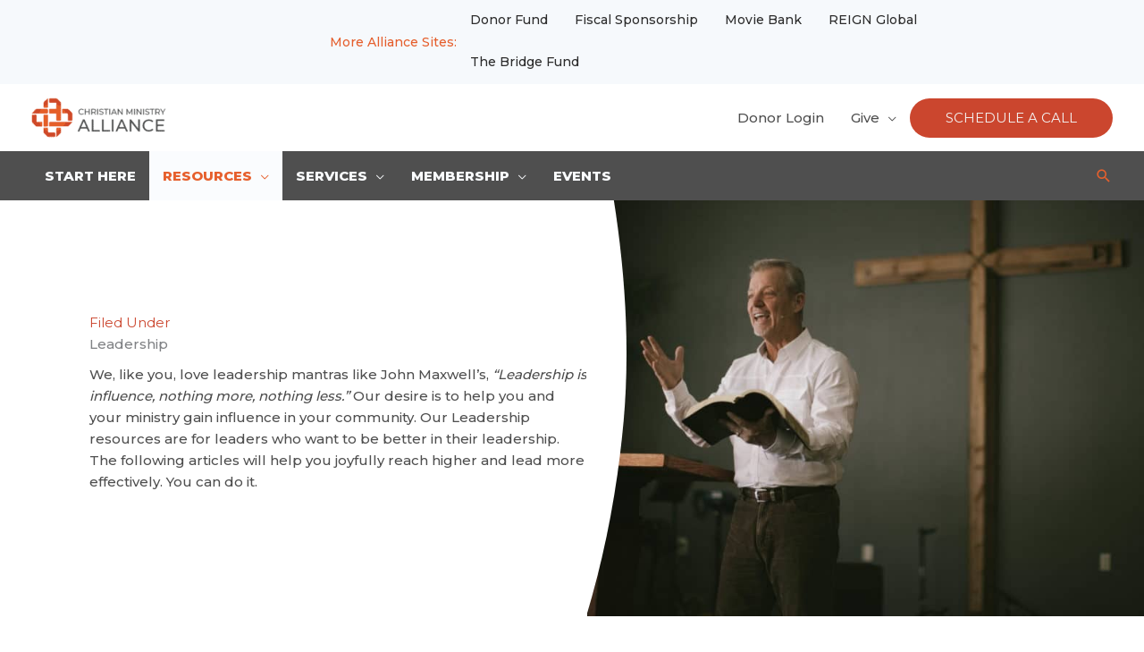

--- FILE ---
content_type: text/html; charset=UTF-8
request_url: https://christianministryalliance.org/category/leadership/page/3/
body_size: 27452
content:
<!DOCTYPE html>
<html lang="en-US">
<head>
<meta charset="UTF-8">
<meta name="viewport" content="width=device-width, initial-scale=1">
	<link rel="profile" href="https://gmpg.org/xfn/11"> 
	<title>Category: Leadership | Page 3 | Christian Ministry Alliance</title>

<!-- The SEO Framework by Sybre Waaijer -->
<meta name="robots" content="noindex" />
<link rel="prev" href="https://christianministryalliance.org/category/leadership/page/2/" />
<link rel="next" href="https://christianministryalliance.org/category/leadership/page/4/" />
<meta name="description" content="&lt;span class=&quot; author-d-1gg9uz65z1iz85zgdz68zmqkz84zo2qoxvz75zz68zz83zz69zxiz68zz71zz84zz73zqz66z5x8z85zz68zdiz78zz68zbsd8o32qp&quot;&gt;We, like you…" />
<meta property="og:type" content="website" />
<meta property="og:locale" content="en_US" />
<meta property="og:site_name" content="Christian Ministry Alliance" />
<meta property="og:title" content="Category: Leadership | Page 3 | Christian Ministry Alliance" />
<meta property="og:description" content="&lt;span class=&quot; author-d-1gg9uz65z1iz85zgdz68zmqkz84zo2qoxvz75zz68zz83zz69zxiz68zz71zz84zz73zqz66z5x8z85zz68zdiz78zz68zbsd8o32qp&quot;&gt;We, like you, love leadership mantras like John Maxwell’s,&lt;/span&gt; &lt;span…" />
<meta property="og:url" content="https://christianministryalliance.org/category/leadership/page/3/" />
<meta property="og:image" content="https://christianministryalliance.org/wp-content/uploads/2019/05/Alliance-LogoS-Standard@2x-e1558996232779.png" />
<meta property="og:image:width" content="370" />
<meta property="og:image:height" content="110" />
<meta name="twitter:card" content="summary_large_image" />
<meta name="twitter:title" content="Category: Leadership | Page 3 | Christian Ministry Alliance" />
<meta name="twitter:description" content="&lt;span class=&quot; author-d-1gg9uz65z1iz85zgdz68zmqkz84zo2qoxvz75zz68zz83zz69zxiz68zz71zz84zz73zqz66z5x8z85zz68zdiz78zz68zbsd8o32qp&quot;&gt;We, like you, love leadership mantras like John Maxwell’s,&lt;/span&gt; &lt;span…" />
<meta name="twitter:image" content="https://christianministryalliance.org/wp-content/uploads/2019/05/Alliance-LogoS-Standard@2x-e1558996232779.png" />
<script type="application/ld+json">{"@context":"https://schema.org","@graph":[{"@type":"WebSite","@id":"https://christianministryalliance.org/#/schema/WebSite","url":"https://christianministryalliance.org/","name":"Christian Ministry Alliance","description":"Less Administration. More Mission.","inLanguage":"en-US","potentialAction":{"@type":"SearchAction","target":{"@type":"EntryPoint","urlTemplate":"https://christianministryalliance.org/search/{search_term_string}/"},"query-input":"required name=search_term_string"},"publisher":{"@type":"Organization","@id":"https://christianministryalliance.org/#/schema/Organization","name":"Christian Ministry Alliance","url":"https://christianministryalliance.org/","logo":{"@type":"ImageObject","url":"https://christianministryalliance.org/wp-content/uploads/2019/05/Alliance-LogoS-Standard@2x-e1558996232779.png","contentUrl":"https://christianministryalliance.org/wp-content/uploads/2019/05/Alliance-LogoS-Standard@2x-e1558996232779.png","width":370,"height":110}}},{"@type":"CollectionPage","@id":"https://christianministryalliance.org/category/leadership/page/3/","url":"https://christianministryalliance.org/category/leadership/page/3/","name":"Category: Leadership | Page 3 | Christian Ministry Alliance","description":"\u003Cspan class=\" author-d-1gg9uz65z1iz85zgdz68zmqkz84zo2qoxvz75zz68zz83zz69zxiz68zz71zz84zz73zqz66z5x8z85zz68zdiz78zz68zbsd8o32qp\"\u003EWe, like you…","inLanguage":"en-US","isPartOf":{"@id":"https://christianministryalliance.org/#/schema/WebSite"},"breadcrumb":{"@type":"BreadcrumbList","@id":"https://christianministryalliance.org/#/schema/BreadcrumbList","itemListElement":[{"@type":"ListItem","position":1,"item":"https://christianministryalliance.org/","name":"Christian Ministry Alliance"},{"@type":"ListItem","position":2,"name":"Category: Leadership"}]}}]}</script>
<!-- / The SEO Framework by Sybre Waaijer | 6.86ms meta | 3.48ms boot -->

<link rel='dns-prefetch' href='//www.googletagmanager.com' />
<link rel='dns-prefetch' href='//fonts.googleapis.com' />
<link rel="alternate" type="application/rss+xml" title="Christian Ministry Alliance &raquo; Feed" href="https://christianministryalliance.org/feed/" />
<link rel="alternate" type="application/rss+xml" title="Christian Ministry Alliance &raquo; Comments Feed" href="https://christianministryalliance.org/comments/feed/" />
<link rel="alternate" type="application/rss+xml" title="Christian Ministry Alliance &raquo; Leadership Category Feed" href="https://christianministryalliance.org/category/leadership/feed/" />
<link rel="preload" href="https://christianministryalliance.org/wp-content/plugins/bb-plugin/fonts/fontawesome/5.15.4/webfonts/fa-solid-900.woff2" as="font" type="font/woff2" crossorigin="anonymous">
<link rel="preload" href="https://christianministryalliance.org/wp-content/plugins/bb-plugin/fonts/fontawesome/5.15.4/webfonts/fa-regular-400.woff2" as="font" type="font/woff2" crossorigin="anonymous">
<style id='wp-img-auto-sizes-contain-inline-css'>
img:is([sizes=auto i],[sizes^="auto," i]){contain-intrinsic-size:3000px 1500px}
/*# sourceURL=wp-img-auto-sizes-contain-inline-css */
</style>
<style id='wp-block-library-inline-css'>
:root{--wp-block-synced-color:#7a00df;--wp-block-synced-color--rgb:122,0,223;--wp-bound-block-color:var(--wp-block-synced-color);--wp-editor-canvas-background:#ddd;--wp-admin-theme-color:#007cba;--wp-admin-theme-color--rgb:0,124,186;--wp-admin-theme-color-darker-10:#006ba1;--wp-admin-theme-color-darker-10--rgb:0,107,160.5;--wp-admin-theme-color-darker-20:#005a87;--wp-admin-theme-color-darker-20--rgb:0,90,135;--wp-admin-border-width-focus:2px}@media (min-resolution:192dpi){:root{--wp-admin-border-width-focus:1.5px}}.wp-element-button{cursor:pointer}:root .has-very-light-gray-background-color{background-color:#eee}:root .has-very-dark-gray-background-color{background-color:#313131}:root .has-very-light-gray-color{color:#eee}:root .has-very-dark-gray-color{color:#313131}:root .has-vivid-green-cyan-to-vivid-cyan-blue-gradient-background{background:linear-gradient(135deg,#00d084,#0693e3)}:root .has-purple-crush-gradient-background{background:linear-gradient(135deg,#34e2e4,#4721fb 50%,#ab1dfe)}:root .has-hazy-dawn-gradient-background{background:linear-gradient(135deg,#faaca8,#dad0ec)}:root .has-subdued-olive-gradient-background{background:linear-gradient(135deg,#fafae1,#67a671)}:root .has-atomic-cream-gradient-background{background:linear-gradient(135deg,#fdd79a,#004a59)}:root .has-nightshade-gradient-background{background:linear-gradient(135deg,#330968,#31cdcf)}:root .has-midnight-gradient-background{background:linear-gradient(135deg,#020381,#2874fc)}:root{--wp--preset--font-size--normal:16px;--wp--preset--font-size--huge:42px}.has-regular-font-size{font-size:1em}.has-larger-font-size{font-size:2.625em}.has-normal-font-size{font-size:var(--wp--preset--font-size--normal)}.has-huge-font-size{font-size:var(--wp--preset--font-size--huge)}.has-text-align-center{text-align:center}.has-text-align-left{text-align:left}.has-text-align-right{text-align:right}.has-fit-text{white-space:nowrap!important}#end-resizable-editor-section{display:none}.aligncenter{clear:both}.items-justified-left{justify-content:flex-start}.items-justified-center{justify-content:center}.items-justified-right{justify-content:flex-end}.items-justified-space-between{justify-content:space-between}.screen-reader-text{border:0;clip-path:inset(50%);height:1px;margin:-1px;overflow:hidden;padding:0;position:absolute;width:1px;word-wrap:normal!important}.screen-reader-text:focus{background-color:#ddd;clip-path:none;color:#444;display:block;font-size:1em;height:auto;left:5px;line-height:normal;padding:15px 23px 14px;text-decoration:none;top:5px;width:auto;z-index:100000}html :where(.has-border-color){border-style:solid}html :where([style*=border-top-color]){border-top-style:solid}html :where([style*=border-right-color]){border-right-style:solid}html :where([style*=border-bottom-color]){border-bottom-style:solid}html :where([style*=border-left-color]){border-left-style:solid}html :where([style*=border-width]){border-style:solid}html :where([style*=border-top-width]){border-top-style:solid}html :where([style*=border-right-width]){border-right-style:solid}html :where([style*=border-bottom-width]){border-bottom-style:solid}html :where([style*=border-left-width]){border-left-style:solid}html :where(img[class*=wp-image-]){height:auto;max-width:100%}:where(figure){margin:0 0 1em}html :where(.is-position-sticky){--wp-admin--admin-bar--position-offset:var(--wp-admin--admin-bar--height,0px)}@media screen and (max-width:600px){html :where(.is-position-sticky){--wp-admin--admin-bar--position-offset:0px}}

/*# sourceURL=wp-block-library-inline-css */
</style><style id='global-styles-inline-css'>
:root{--wp--preset--aspect-ratio--square: 1;--wp--preset--aspect-ratio--4-3: 4/3;--wp--preset--aspect-ratio--3-4: 3/4;--wp--preset--aspect-ratio--3-2: 3/2;--wp--preset--aspect-ratio--2-3: 2/3;--wp--preset--aspect-ratio--16-9: 16/9;--wp--preset--aspect-ratio--9-16: 9/16;--wp--preset--color--black: #000000;--wp--preset--color--cyan-bluish-gray: #abb8c3;--wp--preset--color--white: #ffffff;--wp--preset--color--pale-pink: #f78da7;--wp--preset--color--vivid-red: #cf2e2e;--wp--preset--color--luminous-vivid-orange: #ff6900;--wp--preset--color--luminous-vivid-amber: #fcb900;--wp--preset--color--light-green-cyan: #7bdcb5;--wp--preset--color--vivid-green-cyan: #00d084;--wp--preset--color--pale-cyan-blue: #8ed1fc;--wp--preset--color--vivid-cyan-blue: #0693e3;--wp--preset--color--vivid-purple: #9b51e0;--wp--preset--color--ast-global-color-0: var(--ast-global-color-0);--wp--preset--color--ast-global-color-1: var(--ast-global-color-1);--wp--preset--color--ast-global-color-2: var(--ast-global-color-2);--wp--preset--color--ast-global-color-3: var(--ast-global-color-3);--wp--preset--color--ast-global-color-4: var(--ast-global-color-4);--wp--preset--color--ast-global-color-5: var(--ast-global-color-5);--wp--preset--color--ast-global-color-6: var(--ast-global-color-6);--wp--preset--color--ast-global-color-7: var(--ast-global-color-7);--wp--preset--color--ast-global-color-8: var(--ast-global-color-8);--wp--preset--gradient--vivid-cyan-blue-to-vivid-purple: linear-gradient(135deg,rgb(6,147,227) 0%,rgb(155,81,224) 100%);--wp--preset--gradient--light-green-cyan-to-vivid-green-cyan: linear-gradient(135deg,rgb(122,220,180) 0%,rgb(0,208,130) 100%);--wp--preset--gradient--luminous-vivid-amber-to-luminous-vivid-orange: linear-gradient(135deg,rgb(252,185,0) 0%,rgb(255,105,0) 100%);--wp--preset--gradient--luminous-vivid-orange-to-vivid-red: linear-gradient(135deg,rgb(255,105,0) 0%,rgb(207,46,46) 100%);--wp--preset--gradient--very-light-gray-to-cyan-bluish-gray: linear-gradient(135deg,rgb(238,238,238) 0%,rgb(169,184,195) 100%);--wp--preset--gradient--cool-to-warm-spectrum: linear-gradient(135deg,rgb(74,234,220) 0%,rgb(151,120,209) 20%,rgb(207,42,186) 40%,rgb(238,44,130) 60%,rgb(251,105,98) 80%,rgb(254,248,76) 100%);--wp--preset--gradient--blush-light-purple: linear-gradient(135deg,rgb(255,206,236) 0%,rgb(152,150,240) 100%);--wp--preset--gradient--blush-bordeaux: linear-gradient(135deg,rgb(254,205,165) 0%,rgb(254,45,45) 50%,rgb(107,0,62) 100%);--wp--preset--gradient--luminous-dusk: linear-gradient(135deg,rgb(255,203,112) 0%,rgb(199,81,192) 50%,rgb(65,88,208) 100%);--wp--preset--gradient--pale-ocean: linear-gradient(135deg,rgb(255,245,203) 0%,rgb(182,227,212) 50%,rgb(51,167,181) 100%);--wp--preset--gradient--electric-grass: linear-gradient(135deg,rgb(202,248,128) 0%,rgb(113,206,126) 100%);--wp--preset--gradient--midnight: linear-gradient(135deg,rgb(2,3,129) 0%,rgb(40,116,252) 100%);--wp--preset--font-size--small: 13px;--wp--preset--font-size--medium: 20px;--wp--preset--font-size--large: 36px;--wp--preset--font-size--x-large: 42px;--wp--preset--spacing--20: 0.44rem;--wp--preset--spacing--30: 0.67rem;--wp--preset--spacing--40: 1rem;--wp--preset--spacing--50: 1.5rem;--wp--preset--spacing--60: 2.25rem;--wp--preset--spacing--70: 3.38rem;--wp--preset--spacing--80: 5.06rem;--wp--preset--shadow--natural: 6px 6px 9px rgba(0, 0, 0, 0.2);--wp--preset--shadow--deep: 12px 12px 50px rgba(0, 0, 0, 0.4);--wp--preset--shadow--sharp: 6px 6px 0px rgba(0, 0, 0, 0.2);--wp--preset--shadow--outlined: 6px 6px 0px -3px rgb(255, 255, 255), 6px 6px rgb(0, 0, 0);--wp--preset--shadow--crisp: 6px 6px 0px rgb(0, 0, 0);}:root { --wp--style--global--content-size: var(--wp--custom--ast-content-width-size);--wp--style--global--wide-size: var(--wp--custom--ast-wide-width-size); }:where(body) { margin: 0; }.wp-site-blocks > .alignleft { float: left; margin-right: 2em; }.wp-site-blocks > .alignright { float: right; margin-left: 2em; }.wp-site-blocks > .aligncenter { justify-content: center; margin-left: auto; margin-right: auto; }:where(.wp-site-blocks) > * { margin-block-start: 24px; margin-block-end: 0; }:where(.wp-site-blocks) > :first-child { margin-block-start: 0; }:where(.wp-site-blocks) > :last-child { margin-block-end: 0; }:root { --wp--style--block-gap: 24px; }:root :where(.is-layout-flow) > :first-child{margin-block-start: 0;}:root :where(.is-layout-flow) > :last-child{margin-block-end: 0;}:root :where(.is-layout-flow) > *{margin-block-start: 24px;margin-block-end: 0;}:root :where(.is-layout-constrained) > :first-child{margin-block-start: 0;}:root :where(.is-layout-constrained) > :last-child{margin-block-end: 0;}:root :where(.is-layout-constrained) > *{margin-block-start: 24px;margin-block-end: 0;}:root :where(.is-layout-flex){gap: 24px;}:root :where(.is-layout-grid){gap: 24px;}.is-layout-flow > .alignleft{float: left;margin-inline-start: 0;margin-inline-end: 2em;}.is-layout-flow > .alignright{float: right;margin-inline-start: 2em;margin-inline-end: 0;}.is-layout-flow > .aligncenter{margin-left: auto !important;margin-right: auto !important;}.is-layout-constrained > .alignleft{float: left;margin-inline-start: 0;margin-inline-end: 2em;}.is-layout-constrained > .alignright{float: right;margin-inline-start: 2em;margin-inline-end: 0;}.is-layout-constrained > .aligncenter{margin-left: auto !important;margin-right: auto !important;}.is-layout-constrained > :where(:not(.alignleft):not(.alignright):not(.alignfull)){max-width: var(--wp--style--global--content-size);margin-left: auto !important;margin-right: auto !important;}.is-layout-constrained > .alignwide{max-width: var(--wp--style--global--wide-size);}body .is-layout-flex{display: flex;}.is-layout-flex{flex-wrap: wrap;align-items: center;}.is-layout-flex > :is(*, div){margin: 0;}body .is-layout-grid{display: grid;}.is-layout-grid > :is(*, div){margin: 0;}body{padding-top: 0px;padding-right: 0px;padding-bottom: 0px;padding-left: 0px;}a:where(:not(.wp-element-button)){text-decoration: none;}:root :where(.wp-element-button, .wp-block-button__link){background-color: #32373c;border-width: 0;color: #fff;font-family: inherit;font-size: inherit;font-style: inherit;font-weight: inherit;letter-spacing: inherit;line-height: inherit;padding-top: calc(0.667em + 2px);padding-right: calc(1.333em + 2px);padding-bottom: calc(0.667em + 2px);padding-left: calc(1.333em + 2px);text-decoration: none;text-transform: inherit;}.has-black-color{color: var(--wp--preset--color--black) !important;}.has-cyan-bluish-gray-color{color: var(--wp--preset--color--cyan-bluish-gray) !important;}.has-white-color{color: var(--wp--preset--color--white) !important;}.has-pale-pink-color{color: var(--wp--preset--color--pale-pink) !important;}.has-vivid-red-color{color: var(--wp--preset--color--vivid-red) !important;}.has-luminous-vivid-orange-color{color: var(--wp--preset--color--luminous-vivid-orange) !important;}.has-luminous-vivid-amber-color{color: var(--wp--preset--color--luminous-vivid-amber) !important;}.has-light-green-cyan-color{color: var(--wp--preset--color--light-green-cyan) !important;}.has-vivid-green-cyan-color{color: var(--wp--preset--color--vivid-green-cyan) !important;}.has-pale-cyan-blue-color{color: var(--wp--preset--color--pale-cyan-blue) !important;}.has-vivid-cyan-blue-color{color: var(--wp--preset--color--vivid-cyan-blue) !important;}.has-vivid-purple-color{color: var(--wp--preset--color--vivid-purple) !important;}.has-ast-global-color-0-color{color: var(--wp--preset--color--ast-global-color-0) !important;}.has-ast-global-color-1-color{color: var(--wp--preset--color--ast-global-color-1) !important;}.has-ast-global-color-2-color{color: var(--wp--preset--color--ast-global-color-2) !important;}.has-ast-global-color-3-color{color: var(--wp--preset--color--ast-global-color-3) !important;}.has-ast-global-color-4-color{color: var(--wp--preset--color--ast-global-color-4) !important;}.has-ast-global-color-5-color{color: var(--wp--preset--color--ast-global-color-5) !important;}.has-ast-global-color-6-color{color: var(--wp--preset--color--ast-global-color-6) !important;}.has-ast-global-color-7-color{color: var(--wp--preset--color--ast-global-color-7) !important;}.has-ast-global-color-8-color{color: var(--wp--preset--color--ast-global-color-8) !important;}.has-black-background-color{background-color: var(--wp--preset--color--black) !important;}.has-cyan-bluish-gray-background-color{background-color: var(--wp--preset--color--cyan-bluish-gray) !important;}.has-white-background-color{background-color: var(--wp--preset--color--white) !important;}.has-pale-pink-background-color{background-color: var(--wp--preset--color--pale-pink) !important;}.has-vivid-red-background-color{background-color: var(--wp--preset--color--vivid-red) !important;}.has-luminous-vivid-orange-background-color{background-color: var(--wp--preset--color--luminous-vivid-orange) !important;}.has-luminous-vivid-amber-background-color{background-color: var(--wp--preset--color--luminous-vivid-amber) !important;}.has-light-green-cyan-background-color{background-color: var(--wp--preset--color--light-green-cyan) !important;}.has-vivid-green-cyan-background-color{background-color: var(--wp--preset--color--vivid-green-cyan) !important;}.has-pale-cyan-blue-background-color{background-color: var(--wp--preset--color--pale-cyan-blue) !important;}.has-vivid-cyan-blue-background-color{background-color: var(--wp--preset--color--vivid-cyan-blue) !important;}.has-vivid-purple-background-color{background-color: var(--wp--preset--color--vivid-purple) !important;}.has-ast-global-color-0-background-color{background-color: var(--wp--preset--color--ast-global-color-0) !important;}.has-ast-global-color-1-background-color{background-color: var(--wp--preset--color--ast-global-color-1) !important;}.has-ast-global-color-2-background-color{background-color: var(--wp--preset--color--ast-global-color-2) !important;}.has-ast-global-color-3-background-color{background-color: var(--wp--preset--color--ast-global-color-3) !important;}.has-ast-global-color-4-background-color{background-color: var(--wp--preset--color--ast-global-color-4) !important;}.has-ast-global-color-5-background-color{background-color: var(--wp--preset--color--ast-global-color-5) !important;}.has-ast-global-color-6-background-color{background-color: var(--wp--preset--color--ast-global-color-6) !important;}.has-ast-global-color-7-background-color{background-color: var(--wp--preset--color--ast-global-color-7) !important;}.has-ast-global-color-8-background-color{background-color: var(--wp--preset--color--ast-global-color-8) !important;}.has-black-border-color{border-color: var(--wp--preset--color--black) !important;}.has-cyan-bluish-gray-border-color{border-color: var(--wp--preset--color--cyan-bluish-gray) !important;}.has-white-border-color{border-color: var(--wp--preset--color--white) !important;}.has-pale-pink-border-color{border-color: var(--wp--preset--color--pale-pink) !important;}.has-vivid-red-border-color{border-color: var(--wp--preset--color--vivid-red) !important;}.has-luminous-vivid-orange-border-color{border-color: var(--wp--preset--color--luminous-vivid-orange) !important;}.has-luminous-vivid-amber-border-color{border-color: var(--wp--preset--color--luminous-vivid-amber) !important;}.has-light-green-cyan-border-color{border-color: var(--wp--preset--color--light-green-cyan) !important;}.has-vivid-green-cyan-border-color{border-color: var(--wp--preset--color--vivid-green-cyan) !important;}.has-pale-cyan-blue-border-color{border-color: var(--wp--preset--color--pale-cyan-blue) !important;}.has-vivid-cyan-blue-border-color{border-color: var(--wp--preset--color--vivid-cyan-blue) !important;}.has-vivid-purple-border-color{border-color: var(--wp--preset--color--vivid-purple) !important;}.has-ast-global-color-0-border-color{border-color: var(--wp--preset--color--ast-global-color-0) !important;}.has-ast-global-color-1-border-color{border-color: var(--wp--preset--color--ast-global-color-1) !important;}.has-ast-global-color-2-border-color{border-color: var(--wp--preset--color--ast-global-color-2) !important;}.has-ast-global-color-3-border-color{border-color: var(--wp--preset--color--ast-global-color-3) !important;}.has-ast-global-color-4-border-color{border-color: var(--wp--preset--color--ast-global-color-4) !important;}.has-ast-global-color-5-border-color{border-color: var(--wp--preset--color--ast-global-color-5) !important;}.has-ast-global-color-6-border-color{border-color: var(--wp--preset--color--ast-global-color-6) !important;}.has-ast-global-color-7-border-color{border-color: var(--wp--preset--color--ast-global-color-7) !important;}.has-ast-global-color-8-border-color{border-color: var(--wp--preset--color--ast-global-color-8) !important;}.has-vivid-cyan-blue-to-vivid-purple-gradient-background{background: var(--wp--preset--gradient--vivid-cyan-blue-to-vivid-purple) !important;}.has-light-green-cyan-to-vivid-green-cyan-gradient-background{background: var(--wp--preset--gradient--light-green-cyan-to-vivid-green-cyan) !important;}.has-luminous-vivid-amber-to-luminous-vivid-orange-gradient-background{background: var(--wp--preset--gradient--luminous-vivid-amber-to-luminous-vivid-orange) !important;}.has-luminous-vivid-orange-to-vivid-red-gradient-background{background: var(--wp--preset--gradient--luminous-vivid-orange-to-vivid-red) !important;}.has-very-light-gray-to-cyan-bluish-gray-gradient-background{background: var(--wp--preset--gradient--very-light-gray-to-cyan-bluish-gray) !important;}.has-cool-to-warm-spectrum-gradient-background{background: var(--wp--preset--gradient--cool-to-warm-spectrum) !important;}.has-blush-light-purple-gradient-background{background: var(--wp--preset--gradient--blush-light-purple) !important;}.has-blush-bordeaux-gradient-background{background: var(--wp--preset--gradient--blush-bordeaux) !important;}.has-luminous-dusk-gradient-background{background: var(--wp--preset--gradient--luminous-dusk) !important;}.has-pale-ocean-gradient-background{background: var(--wp--preset--gradient--pale-ocean) !important;}.has-electric-grass-gradient-background{background: var(--wp--preset--gradient--electric-grass) !important;}.has-midnight-gradient-background{background: var(--wp--preset--gradient--midnight) !important;}.has-small-font-size{font-size: var(--wp--preset--font-size--small) !important;}.has-medium-font-size{font-size: var(--wp--preset--font-size--medium) !important;}.has-large-font-size{font-size: var(--wp--preset--font-size--large) !important;}.has-x-large-font-size{font-size: var(--wp--preset--font-size--x-large) !important;}
/*# sourceURL=global-styles-inline-css */
</style>

<link rel='stylesheet' id='astra-theme-css-css' href='https://christianministryalliance.org/wp-content/themes/astra/assets/css/minified/style.min.css?ver=4.12.1' media='all' />
<link rel='stylesheet' id='astra-theme-dynamic-css' href='https://christianministryalliance.org/wp-content/uploads/astra/astra-theme-dynamic-css-category-6.css?ver=1769753160' media='all' />
<link rel='stylesheet' id='astra-bb-builder-css' href='https://christianministryalliance.org/wp-content/themes/astra/assets/css/minified/compatibility/page-builder/bb-plugin.min.css?ver=4.12.1' media='all' />
<link rel='stylesheet' id='astra-google-fonts-css' href='https://fonts.googleapis.com/css?family=Montserrat%3A500%2C%2C800%2C400&#038;display=fallback&#038;ver=4.12.1' media='all' />
<style id='wp-emoji-styles-inline-css'>

	img.wp-smiley, img.emoji {
		display: inline !important;
		border: none !important;
		box-shadow: none !important;
		height: 1em !important;
		width: 1em !important;
		margin: 0 0.07em !important;
		vertical-align: -0.1em !important;
		background: none !important;
		padding: 0 !important;
	}
/*# sourceURL=wp-emoji-styles-inline-css */
</style>
<link rel='stylesheet' id='font-awesome-5-css' href='https://christianministryalliance.org/wp-content/plugins/bb-plugin/fonts/fontawesome/5.15.4/css/all.min.css?ver=2.10.0.5' media='all' />
<link rel='stylesheet' id='ultimate-icons-css' href='https://christianministryalliance.org/wp-content/uploads/bb-plugin/icons/ultimate-icons/style.css?ver=2.10.0.5' media='all' />
<link rel='stylesheet' id='fl-builder-layout-bundle-c56ed5bbbb1736621ec59040fe99035a-css' href='https://christianministryalliance.org/wp-content/uploads/bb-plugin/cache/c56ed5bbbb1736621ec59040fe99035a-layout-bundle.css?ver=2.10.0.5-1.5.2.1-20251125200437' media='all' />
<link rel='stylesheet' id='astra-addon-css-css' href='https://christianministryalliance.org/wp-content/uploads/astra-addon/astra-addon-6979b89fd6aa11-67374607.css?ver=4.12.1' media='all' />
<link rel='stylesheet' id='astra-addon-dynamic-css' href='https://christianministryalliance.org/wp-content/uploads/astra-addon/astra-addon-dynamic-css-category-6.css?ver=1769753160' media='all' />
<link rel='stylesheet' id='fl-builder-layout-11021-css' href='https://christianministryalliance.org/wp-content/uploads/bb-plugin/cache/11021-layout-partial.css?ver=6c27b5e270d0d08e8587f2ad99480f5e' media='all' />
<link rel='stylesheet' id='reach-child-theme-astra-theme-css-css' href='https://christianministryalliance.org/wp-content/themes/astra-child/style.css?ver=1.0.0' media='all' />
<link rel='stylesheet' id='microthemer-css' href='https://christianministryalliance.org/wp-content/micro-themes/active-styles.css?mts=567&#038;ver=6.9' media='all' />
<script src="https://christianministryalliance.org/wp-content/themes/astra/assets/js/minified/flexibility.min.js?ver=4.12.1" id="astra-flexibility-js"></script>
<script id="astra-flexibility-js-after">
typeof flexibility !== "undefined" && flexibility(document.documentElement);
//# sourceURL=astra-flexibility-js-after
</script>
<script src="https://christianministryalliance.org/wp-includes/js/jquery/jquery.min.js?ver=3.7.1" id="jquery-core-js"></script>
<script src="https://christianministryalliance.org/wp-includes/js/jquery/jquery-migrate.min.js?ver=3.4.1" id="jquery-migrate-js"></script>

<!-- Google tag (gtag.js) snippet added by Site Kit -->
<!-- Google Analytics snippet added by Site Kit -->
<script src="https://www.googletagmanager.com/gtag/js?id=G-EKHH12EQ38" id="google_gtagjs-js" async></script>
<script id="google_gtagjs-js-after">
window.dataLayer = window.dataLayer || [];function gtag(){dataLayer.push(arguments);}
gtag("set","linker",{"domains":["christianministryalliance.org"]});
gtag("js", new Date());
gtag("set", "developer_id.dZTNiMT", true);
gtag("config", "G-EKHH12EQ38");
//# sourceURL=google_gtagjs-js-after
</script>
<link rel="https://api.w.org/" href="https://christianministryalliance.org/wp-json/" /><link rel="alternate" title="JSON" type="application/json" href="https://christianministryalliance.org/wp-json/wp/v2/categories/6" /><link rel="EditURI" type="application/rsd+xml" title="RSD" href="https://christianministryalliance.org/xmlrpc.php?rsd" />
<meta name="generator" content="Site Kit by Google 1.171.0" /><style>.recentcomments a{display:inline !important;padding:0 !important;margin:0 !important;}</style><link rel="icon" href="https://christianministryalliance.org/wp-content/uploads/2019/09/cropped-Alliance-logo-900x900-32x32.jpg" sizes="32x32" />
<link rel="icon" href="https://christianministryalliance.org/wp-content/uploads/2019/09/cropped-Alliance-logo-900x900-192x192.jpg" sizes="192x192" />
<link rel="apple-touch-icon" href="https://christianministryalliance.org/wp-content/uploads/2019/09/cropped-Alliance-logo-900x900-180x180.jpg" />
<meta name="msapplication-TileImage" content="https://christianministryalliance.org/wp-content/uploads/2019/09/cropped-Alliance-logo-900x900-270x270.jpg" />
		<style id="wp-custom-css">
			.home-hero .uabb-infobox-button {
	position: relative;	
}

.home-hero .uabb-infobox-button:before {
    position: absolute;
		content: '';
    width: 76px;
    height: 86px;
		z-index: 10;
    background-image: url(/wp-content/uploads/2019/05/home-hero-arrow.png);
    background-repeat: no-repeat;
    background-size: contain;
		bottom: 50%;
		right: 100%
}

/* Change Header Schedule Button */
/* .ast-header-break-point .ast-masthead-custom-menu-items.button-custom-menu-item button.ast-button {
text-align: center;
padding: 10px;
font-size: 10px;
} */

.ast-header-break-point .ast-custom-button-link button {
text-align: center;
padding: 10px;
font-size: 12px;
}

#menu-item-11034 .menu-link {
	display: none;
}
		</style>
		<link rel='stylesheet' id='astra-addon-megamenu-dynamic-css' href='https://christianministryalliance.org/wp-content/plugins/astra-addon/addons/nav-menu/assets/css/minified/magamenu-frontend.min.css?ver=4.12.1' media='all' />
<style id='astra-addon-megamenu-dynamic-inline-css'>
.ast-desktop .menu-item-13230 .astra-mm-icon-label.icon-item-13230,  .ast-header-break-point .menu-item-13230 .astra-mm-icon-label.icon-item-13230{display:inline-block;vertical-align:middle;line-height:0;margin:5px;}.ast-desktop .menu-item-13230 .astra-mm-icon-label.icon-item-13230 svg,  .ast-header-break-point .menu-item-13230 .astra-mm-icon-label.icon-item-13230 svg{color:var(--ast-global-color-0);fill:var(--ast-global-color-0);width:20px;height:20px;}.ast-desktop .menu-item-10886 .astra-mm-icon-label.icon-item-10886,  .ast-header-break-point .menu-item-10886 .astra-mm-icon-label.icon-item-10886{display:inline-block;vertical-align:middle;line-height:0;margin:5px;}.ast-desktop .menu-item-10886 .astra-mm-icon-label.icon-item-10886 svg,  .ast-header-break-point .menu-item-10886 .astra-mm-icon-label.icon-item-10886 svg{color:var(--ast-global-color-0);fill:var(--ast-global-color-0);width:20px;height:20px;}.ast-desktop .menu-item-13084 .astra-mm-icon-label.icon-item-13084,  .ast-header-break-point .menu-item-13084 .astra-mm-icon-label.icon-item-13084{display:inline-block;vertical-align:middle;line-height:0;margin:5px;}.ast-desktop .menu-item-13084 .astra-mm-icon-label.icon-item-13084 svg,  .ast-header-break-point .menu-item-13084 .astra-mm-icon-label.icon-item-13084 svg{color:var(--ast-global-color-0);fill:var(--ast-global-color-0);width:20px;height:20px;}.ast-desktop .menu-item-13083 .astra-mm-icon-label.icon-item-13083,  .ast-header-break-point .menu-item-13083 .astra-mm-icon-label.icon-item-13083{display:inline-block;vertical-align:middle;line-height:0;margin:5px;}.ast-desktop .menu-item-13083 .astra-mm-icon-label.icon-item-13083 svg,  .ast-header-break-point .menu-item-13083 .astra-mm-icon-label.icon-item-13083 svg{color:var(--ast-global-color-0);fill:var(--ast-global-color-0);width:20px;height:20px;}.ast-desktop .menu-item-13174 .astra-mm-icon-label.icon-item-13174,  .ast-header-break-point .menu-item-13174 .astra-mm-icon-label.icon-item-13174{display:inline-block;vertical-align:middle;line-height:0;margin:5px;}.ast-desktop .menu-item-13174 .astra-mm-icon-label.icon-item-13174 svg,  .ast-header-break-point .menu-item-13174 .astra-mm-icon-label.icon-item-13174 svg{color:var(--ast-global-color-0);fill:var(--ast-global-color-0);width:20px;height:20px;}.ast-desktop .menu-item-13190 .astra-mm-icon-label.icon-item-13190,  .ast-header-break-point .menu-item-13190 .astra-mm-icon-label.icon-item-13190{display:inline-block;vertical-align:middle;line-height:0;margin:5px;}.ast-desktop .menu-item-13190 .astra-mm-icon-label.icon-item-13190 svg,  .ast-header-break-point .menu-item-13190 .astra-mm-icon-label.icon-item-13190 svg{color:var(--ast-global-color-0);fill:var(--ast-global-color-0);width:20px;height:20px;}.ast-desktop .menu-item-13191 .astra-mm-icon-label.icon-item-13191,  .ast-header-break-point .menu-item-13191 .astra-mm-icon-label.icon-item-13191{display:inline-block;vertical-align:middle;line-height:0;margin:5px;}.ast-desktop .menu-item-13191 .astra-mm-icon-label.icon-item-13191 svg,  .ast-header-break-point .menu-item-13191 .astra-mm-icon-label.icon-item-13191 svg{color:var(--ast-global-color-0);fill:var(--ast-global-color-0);width:20px;height:20px;}.ast-desktop .menu-item-13192 .astra-mm-icon-label.icon-item-13192,  .ast-header-break-point .menu-item-13192 .astra-mm-icon-label.icon-item-13192{display:inline-block;vertical-align:middle;line-height:0;margin:5px;}.ast-desktop .menu-item-13192 .astra-mm-icon-label.icon-item-13192 svg,  .ast-header-break-point .menu-item-13192 .astra-mm-icon-label.icon-item-13192 svg{color:var(--ast-global-color-0);fill:var(--ast-global-color-0);width:20px;height:20px;}.ast-desktop .menu-item-13193 .astra-mm-icon-label.icon-item-13193,  .ast-header-break-point .menu-item-13193 .astra-mm-icon-label.icon-item-13193{display:inline-block;vertical-align:middle;line-height:0;margin:5px;}.ast-desktop .menu-item-13193 .astra-mm-icon-label.icon-item-13193 svg,  .ast-header-break-point .menu-item-13193 .astra-mm-icon-label.icon-item-13193 svg{color:var(--ast-global-color-0);fill:var(--ast-global-color-0);width:20px;height:20px;}.ast-desktop .menu-item-11034 .astra-mm-icon-label.icon-item-11034,  .ast-header-break-point .menu-item-11034 .astra-mm-icon-label.icon-item-11034{display:inline-block;vertical-align:middle;line-height:0;margin:5px;}.ast-desktop .menu-item-11034 .astra-mm-icon-label.icon-item-11034 svg,  .ast-header-break-point .menu-item-11034 .astra-mm-icon-label.icon-item-11034 svg{color:var(--ast-global-color-0);fill:var(--ast-global-color-0);width:20px;height:20px;}.ast-desktop .menu-item-10869 .astra-mm-icon-label.icon-item-10869,  .ast-header-break-point .menu-item-10869 .astra-mm-icon-label.icon-item-10869{display:inline-block;vertical-align:middle;line-height:0;margin:5px;}.ast-desktop .menu-item-10869 .astra-mm-icon-label.icon-item-10869 svg,  .ast-header-break-point .menu-item-10869 .astra-mm-icon-label.icon-item-10869 svg{color:var(--ast-global-color-0);fill:var(--ast-global-color-0);width:20px;height:20px;}.ast-desktop .menu-item-10862 .astra-mm-icon-label.icon-item-10862,  .ast-header-break-point .menu-item-10862 .astra-mm-icon-label.icon-item-10862{display:inline-block;vertical-align:middle;line-height:0;margin:5px;}.ast-desktop .menu-item-10862 .astra-mm-icon-label.icon-item-10862 svg,  .ast-header-break-point .menu-item-10862 .astra-mm-icon-label.icon-item-10862 svg{color:var(--ast-global-color-0);fill:var(--ast-global-color-0);width:20px;height:20px;}.ast-desktop .astra-megamenu-li.menu-item-10862 .astra-full-megamenu-wrapper .astra-megamenu > .menu-item{border-right:1px solid #e6602d;}.ast-desktop .menu-item-10917 .astra-mm-icon-label.icon-item-10917,  .ast-header-break-point .menu-item-10917 .astra-mm-icon-label.icon-item-10917{display:inline-block;vertical-align:middle;line-height:0;margin:5px;}.ast-desktop .menu-item-10917 .astra-mm-icon-label.icon-item-10917 svg,  .ast-header-break-point .menu-item-10917 .astra-mm-icon-label.icon-item-10917 svg{color:var(--ast-global-color-0);fill:var(--ast-global-color-0);width:20px;height:20px;}.ast-desktop .menu-item-11205 .astra-mm-icon-label.icon-item-11205,  .ast-header-break-point .menu-item-11205 .astra-mm-icon-label.icon-item-11205{display:inline-block;vertical-align:middle;line-height:0;margin:5px;}.ast-desktop .menu-item-11205 .astra-mm-icon-label.icon-item-11205 svg,  .ast-header-break-point .menu-item-11205 .astra-mm-icon-label.icon-item-11205 svg{color:var(--ast-global-color-0);fill:var(--ast-global-color-0);width:20px;height:20px;}.ast-desktop .menu-item-11206 .astra-mm-icon-label.icon-item-11206,  .ast-header-break-point .menu-item-11206 .astra-mm-icon-label.icon-item-11206{display:inline-block;vertical-align:middle;line-height:0;margin:5px;}.ast-desktop .menu-item-11206 .astra-mm-icon-label.icon-item-11206 svg,  .ast-header-break-point .menu-item-11206 .astra-mm-icon-label.icon-item-11206 svg{color:var(--ast-global-color-0);fill:var(--ast-global-color-0);width:20px;height:20px;}.ast-desktop .menu-item-11207 .astra-mm-icon-label.icon-item-11207,  .ast-header-break-point .menu-item-11207 .astra-mm-icon-label.icon-item-11207{display:inline-block;vertical-align:middle;line-height:0;margin:5px;}.ast-desktop .menu-item-11207 .astra-mm-icon-label.icon-item-11207 svg,  .ast-header-break-point .menu-item-11207 .astra-mm-icon-label.icon-item-11207 svg{color:var(--ast-global-color-0);fill:var(--ast-global-color-0);width:20px;height:20px;}.ast-desktop .menu-item-11208 .astra-mm-icon-label.icon-item-11208,  .ast-header-break-point .menu-item-11208 .astra-mm-icon-label.icon-item-11208{display:inline-block;vertical-align:middle;line-height:0;margin:5px;}.ast-desktop .menu-item-11208 .astra-mm-icon-label.icon-item-11208 svg,  .ast-header-break-point .menu-item-11208 .astra-mm-icon-label.icon-item-11208 svg{color:var(--ast-global-color-0);fill:var(--ast-global-color-0);width:20px;height:20px;}.ast-desktop .menu-item-11209 .astra-mm-icon-label.icon-item-11209,  .ast-header-break-point .menu-item-11209 .astra-mm-icon-label.icon-item-11209{display:inline-block;vertical-align:middle;line-height:0;margin:5px;}.ast-desktop .menu-item-11209 .astra-mm-icon-label.icon-item-11209 svg,  .ast-header-break-point .menu-item-11209 .astra-mm-icon-label.icon-item-11209 svg{color:var(--ast-global-color-0);fill:var(--ast-global-color-0);width:20px;height:20px;}.ast-desktop .menu-item-11210 .astra-mm-icon-label.icon-item-11210,  .ast-header-break-point .menu-item-11210 .astra-mm-icon-label.icon-item-11210{display:inline-block;vertical-align:middle;line-height:0;margin:5px;}.ast-desktop .menu-item-11210 .astra-mm-icon-label.icon-item-11210 svg,  .ast-header-break-point .menu-item-11210 .astra-mm-icon-label.icon-item-11210 svg{color:var(--ast-global-color-0);fill:var(--ast-global-color-0);width:20px;height:20px;}.ast-desktop .menu-item-11211 .astra-mm-icon-label.icon-item-11211,  .ast-header-break-point .menu-item-11211 .astra-mm-icon-label.icon-item-11211{display:inline-block;vertical-align:middle;line-height:0;margin:5px;}.ast-desktop .menu-item-11211 .astra-mm-icon-label.icon-item-11211 svg,  .ast-header-break-point .menu-item-11211 .astra-mm-icon-label.icon-item-11211 svg{color:var(--ast-global-color-0);fill:var(--ast-global-color-0);width:20px;height:20px;}.ast-desktop .menu-item-12572 .astra-mm-icon-label.icon-item-12572,  .ast-header-break-point .menu-item-12572 .astra-mm-icon-label.icon-item-12572{display:inline-block;vertical-align:middle;line-height:0;margin:5px;}.ast-desktop .menu-item-12572 .astra-mm-icon-label.icon-item-12572 svg,  .ast-header-break-point .menu-item-12572 .astra-mm-icon-label.icon-item-12572 svg{color:var(--ast-global-color-0);fill:var(--ast-global-color-0);width:20px;height:20px;}.ast-desktop .menu-item-12236 .astra-mm-icon-label.icon-item-12236,  .ast-header-break-point .menu-item-12236 .astra-mm-icon-label.icon-item-12236{display:inline-block;vertical-align:middle;line-height:0;margin:5px;}.ast-desktop .menu-item-12236 .astra-mm-icon-label.icon-item-12236 svg,  .ast-header-break-point .menu-item-12236 .astra-mm-icon-label.icon-item-12236 svg{color:var(--ast-global-color-0);fill:var(--ast-global-color-0);width:20px;height:20px;}.ast-desktop .menu-item-12888 .astra-mm-icon-label.icon-item-12888,  .ast-header-break-point .menu-item-12888 .astra-mm-icon-label.icon-item-12888{display:inline-block;vertical-align:middle;line-height:0;margin:5px;}.ast-desktop .menu-item-12888 .astra-mm-icon-label.icon-item-12888 svg,  .ast-header-break-point .menu-item-12888 .astra-mm-icon-label.icon-item-12888 svg{color:var(--ast-global-color-0);fill:var(--ast-global-color-0);width:20px;height:20px;}.ast-desktop .menu-item-10870 .astra-mm-icon-label.icon-item-10870,  .ast-header-break-point .menu-item-10870 .astra-mm-icon-label.icon-item-10870{display:inline-block;vertical-align:middle;line-height:0;margin:5px;}.ast-desktop .menu-item-10870 .astra-mm-icon-label.icon-item-10870 svg,  .ast-header-break-point .menu-item-10870 .astra-mm-icon-label.icon-item-10870 svg{color:var(--ast-global-color-0);fill:var(--ast-global-color-0);width:20px;height:20px;}.ast-desktop .menu-item-10966 .astra-mm-icon-label.icon-item-10966,  .ast-header-break-point .menu-item-10966 .astra-mm-icon-label.icon-item-10966{display:inline-block;vertical-align:middle;line-height:0;margin:5px;}.ast-desktop .menu-item-10966 .astra-mm-icon-label.icon-item-10966 svg,  .ast-header-break-point .menu-item-10966 .astra-mm-icon-label.icon-item-10966 svg{color:var(--ast-global-color-0);fill:var(--ast-global-color-0);width:20px;height:20px;}.ast-desktop .menu-item-12248 .astra-mm-icon-label.icon-item-12248,  .ast-header-break-point .menu-item-12248 .astra-mm-icon-label.icon-item-12248{display:inline-block;vertical-align:middle;line-height:0;margin:5px;}.ast-desktop .menu-item-12248 .astra-mm-icon-label.icon-item-12248 svg,  .ast-header-break-point .menu-item-12248 .astra-mm-icon-label.icon-item-12248 svg{color:var(--ast-global-color-0);fill:var(--ast-global-color-0);width:20px;height:20px;}.ast-desktop .menu-item-10872 .astra-mm-icon-label.icon-item-10872,  .ast-header-break-point .menu-item-10872 .astra-mm-icon-label.icon-item-10872{display:inline-block;vertical-align:middle;line-height:0;margin:5px;}.ast-desktop .menu-item-10872 .astra-mm-icon-label.icon-item-10872 svg,  .ast-header-break-point .menu-item-10872 .astra-mm-icon-label.icon-item-10872 svg{color:var(--ast-global-color-0);fill:var(--ast-global-color-0);width:20px;height:20px;}.ast-desktop .menu-item-10874 .astra-mm-icon-label.icon-item-10874,  .ast-header-break-point .menu-item-10874 .astra-mm-icon-label.icon-item-10874{display:inline-block;vertical-align:middle;line-height:0;margin:5px;}.ast-desktop .menu-item-10874 .astra-mm-icon-label.icon-item-10874 svg,  .ast-header-break-point .menu-item-10874 .astra-mm-icon-label.icon-item-10874 svg{color:var(--ast-global-color-0);fill:var(--ast-global-color-0);width:20px;height:20px;}.ast-desktop .menu-item-10871 .astra-mm-icon-label.icon-item-10871,  .ast-header-break-point .menu-item-10871 .astra-mm-icon-label.icon-item-10871{display:inline-block;vertical-align:middle;line-height:0;margin:5px;}.ast-desktop .menu-item-10871 .astra-mm-icon-label.icon-item-10871 svg,  .ast-header-break-point .menu-item-10871 .astra-mm-icon-label.icon-item-10871 svg{color:var(--ast-global-color-0);fill:var(--ast-global-color-0);width:20px;height:20px;}.ast-desktop .menu-item-12747 .astra-mm-icon-label.icon-item-12747,  .ast-header-break-point .menu-item-12747 .astra-mm-icon-label.icon-item-12747{display:inline-block;vertical-align:middle;line-height:0;margin:5px;}.ast-desktop .menu-item-12747 .astra-mm-icon-label.icon-item-12747 svg,  .ast-header-break-point .menu-item-12747 .astra-mm-icon-label.icon-item-12747 svg{color:var(--ast-global-color-0);fill:var(--ast-global-color-0);width:20px;height:20px;}.ast-desktop .menu-item-10873 .astra-mm-highlight-label, .ast-header-break-point .menu-item-10873 .astra-mm-highlight-label{color:#ffffff;background-color:#e6602d;}.ast-desktop .menu-item-10873 .astra-mm-icon-label.icon-item-10873,  .ast-header-break-point .menu-item-10873 .astra-mm-icon-label.icon-item-10873{display:inline-block;vertical-align:middle;line-height:0;margin:5px;}.ast-desktop .menu-item-10873 .astra-mm-icon-label.icon-item-10873 svg,  .ast-header-break-point .menu-item-10873 .astra-mm-icon-label.icon-item-10873 svg{color:var(--ast-global-color-0);fill:var(--ast-global-color-0);width:20px;height:20px;}.ast-desktop .menu-item-10963 .astra-mm-icon-label.icon-item-10963,  .ast-header-break-point .menu-item-10963 .astra-mm-icon-label.icon-item-10963{display:inline-block;vertical-align:middle;line-height:0;margin:5px;}.ast-desktop .menu-item-10963 .astra-mm-icon-label.icon-item-10963 svg,  .ast-header-break-point .menu-item-10963 .astra-mm-icon-label.icon-item-10963 svg{color:var(--ast-global-color-0);fill:var(--ast-global-color-0);width:20px;height:20px;}.ast-desktop .menu-item-12672 .astra-mm-icon-label.icon-item-12672,  .ast-header-break-point .menu-item-12672 .astra-mm-icon-label.icon-item-12672{display:inline-block;vertical-align:middle;line-height:0;margin:5px;}.ast-desktop .menu-item-12672 .astra-mm-icon-label.icon-item-12672 svg,  .ast-header-break-point .menu-item-12672 .astra-mm-icon-label.icon-item-12672 svg{color:var(--ast-global-color-0);fill:var(--ast-global-color-0);width:20px;height:20px;}.ast-desktop .menu-item-10942 .astra-mm-icon-label.icon-item-10942,  .ast-header-break-point .menu-item-10942 .astra-mm-icon-label.icon-item-10942{display:inline-block;vertical-align:middle;line-height:0;margin:5px;}.ast-desktop .menu-item-10942 .astra-mm-icon-label.icon-item-10942 svg,  .ast-header-break-point .menu-item-10942 .astra-mm-icon-label.icon-item-10942 svg{color:var(--ast-global-color-0);fill:var(--ast-global-color-0);width:20px;height:20px;}.ast-desktop .menu-item-10883 .astra-mm-icon-label.icon-item-10883,  .ast-header-break-point .menu-item-10883 .astra-mm-icon-label.icon-item-10883{display:inline-block;vertical-align:middle;line-height:0;margin:5px;}.ast-desktop .menu-item-10883 .astra-mm-icon-label.icon-item-10883 svg,  .ast-header-break-point .menu-item-10883 .astra-mm-icon-label.icon-item-10883 svg{color:var(--ast-global-color-0);fill:var(--ast-global-color-0);width:20px;height:20px;}.ast-desktop .menu-item-10881 .astra-mm-icon-label.icon-item-10881,  .ast-header-break-point .menu-item-10881 .astra-mm-icon-label.icon-item-10881{display:inline-block;vertical-align:middle;line-height:0;margin:5px;}.ast-desktop .menu-item-10881 .astra-mm-icon-label.icon-item-10881 svg,  .ast-header-break-point .menu-item-10881 .astra-mm-icon-label.icon-item-10881 svg{color:var(--ast-global-color-0);fill:var(--ast-global-color-0);width:20px;height:20px;}.ast-desktop .menu-item-10953 .astra-mm-icon-label.icon-item-10953,  .ast-header-break-point .menu-item-10953 .astra-mm-icon-label.icon-item-10953{display:inline-block;vertical-align:middle;line-height:0;margin:5px;}.ast-desktop .menu-item-10953 .astra-mm-icon-label.icon-item-10953 svg,  .ast-header-break-point .menu-item-10953 .astra-mm-icon-label.icon-item-10953 svg{color:var(--ast-global-color-0);fill:var(--ast-global-color-0);width:20px;height:20px;}.ast-desktop .menu-item-11821 .astra-mm-icon-label.icon-item-11821,  .ast-header-break-point .menu-item-11821 .astra-mm-icon-label.icon-item-11821{display:inline-block;vertical-align:middle;line-height:0;margin:5px;}.ast-desktop .menu-item-11821 .astra-mm-icon-label.icon-item-11821 svg,  .ast-header-break-point .menu-item-11821 .astra-mm-icon-label.icon-item-11821 svg{color:var(--ast-global-color-0);fill:var(--ast-global-color-0);width:20px;height:20px;}.ast-desktop .menu-item-12761 .astra-mm-icon-label.icon-item-12761,  .ast-header-break-point .menu-item-12761 .astra-mm-icon-label.icon-item-12761{display:inline-block;vertical-align:middle;line-height:0;margin:5px;}.ast-desktop .menu-item-12761 .astra-mm-icon-label.icon-item-12761 svg,  .ast-header-break-point .menu-item-12761 .astra-mm-icon-label.icon-item-12761 svg{color:var(--ast-global-color-0);fill:var(--ast-global-color-0);width:20px;height:20px;}.ast-desktop .menu-item-10941 .astra-mm-icon-label.icon-item-10941,  .ast-header-break-point .menu-item-10941 .astra-mm-icon-label.icon-item-10941{display:inline-block;vertical-align:middle;line-height:0;margin:5px;}.ast-desktop .menu-item-10941 .astra-mm-icon-label.icon-item-10941 svg,  .ast-header-break-point .menu-item-10941 .astra-mm-icon-label.icon-item-10941 svg{color:var(--ast-global-color-0);fill:var(--ast-global-color-0);width:20px;height:20px;}.ast-desktop .menu-item-10878 .astra-mm-icon-label.icon-item-10878,  .ast-header-break-point .menu-item-10878 .astra-mm-icon-label.icon-item-10878{display:inline-block;vertical-align:middle;line-height:0;margin:5px;}.ast-desktop .menu-item-10878 .astra-mm-icon-label.icon-item-10878 svg,  .ast-header-break-point .menu-item-10878 .astra-mm-icon-label.icon-item-10878 svg{color:var(--ast-global-color-0);fill:var(--ast-global-color-0);width:20px;height:20px;}.ast-desktop .menu-item-10943 .astra-mm-icon-label.icon-item-10943,  .ast-header-break-point .menu-item-10943 .astra-mm-icon-label.icon-item-10943{display:inline-block;vertical-align:middle;line-height:0;margin:5px;}.ast-desktop .menu-item-10943 .astra-mm-icon-label.icon-item-10943 svg,  .ast-header-break-point .menu-item-10943 .astra-mm-icon-label.icon-item-10943 svg{color:var(--ast-global-color-0);fill:var(--ast-global-color-0);width:20px;height:20px;}.ast-desktop .menu-item-12965 .astra-mm-icon-label.icon-item-12965,  .ast-header-break-point .menu-item-12965 .astra-mm-icon-label.icon-item-12965{display:inline-block;vertical-align:middle;line-height:0;margin:5px;}.ast-desktop .menu-item-12965 .astra-mm-icon-label.icon-item-12965 svg,  .ast-header-break-point .menu-item-12965 .astra-mm-icon-label.icon-item-12965 svg{color:var(--ast-global-color-0);fill:var(--ast-global-color-0);width:20px;height:20px;}
/*# sourceURL=astra-addon-megamenu-dynamic-inline-css */
</style>
<link rel='stylesheet' id='wpforms-layout-css' href='https://christianministryalliance.org/wp-content/plugins/wpforms/assets/pro/css/fields/layout.min.css?ver=1.9.8.5' media='all' />
<link rel='stylesheet' id='wpforms-layout-screen-big-css' href='https://christianministryalliance.org/wp-content/plugins/wpforms/assets/pro/css/fields/layout-screen-big.min.css?ver=1.9.8.5' media='(min-width: 601px)' />
<link rel='stylesheet' id='wpforms-layout-screen-small-css' href='https://christianministryalliance.org/wp-content/plugins/wpforms/assets/pro/css/fields/layout-screen-small.min.css?ver=1.9.8.5' media='(max-width: 600px)' />
<link rel='stylesheet' id='wpforms-repeater-css' href='https://christianministryalliance.org/wp-content/plugins/wpforms/assets/pro/css/fields/repeater.min.css?ver=1.9.8.5' media='all' />
<link rel='stylesheet' id='wpforms-dropzone-css' href='https://christianministryalliance.org/wp-content/plugins/wpforms/assets/pro/css/dropzone.min.css?ver=5.9.3' media='all' />
<link rel='stylesheet' id='wpforms-surveys-polls-css' href='https://christianministryalliance.org/wp-content/plugins/wpforms-surveys-polls/assets/css/wpforms-surveys-polls.min.css?ver=1.16.0' media='all' />
<link rel='stylesheet' id='wpforms-save-resume-css' href='https://christianministryalliance.org/wp-content/plugins/wpforms-save-resume/assets/css/wpforms-save-resume.min.css?ver=1.13.0' media='all' />
<link rel='stylesheet' id='wpforms-signatures-css' href='https://christianministryalliance.org/wp-content/plugins/wpforms-signatures/assets/css/wpforms-signatures.min.css?ver=1.13.0' media='all' />
<link rel='stylesheet' id='wpforms-content-frontend-css' href='https://christianministryalliance.org/wp-content/plugins/wpforms/assets/pro/css/fields/content/frontend.min.css?ver=1.9.8.5' media='all' />
<link rel='stylesheet' id='wpforms-smart-phone-field-css' href='https://christianministryalliance.org/wp-content/plugins/wpforms/assets/pro/css/fields/phone/intl-tel-input.min.css?ver=25.11.3' media='all' />
<link rel='stylesheet' id='wpforms-password-field-css' href='https://christianministryalliance.org/wp-content/plugins/wpforms/assets/pro/css/fields/password.min.css?ver=1.9.8.5' media='all' />
<link rel='stylesheet' id='wpforms-modal-views-css' href='https://christianministryalliance.org/wp-content/plugins/wpforms/assets/pro/css/fields/richtext/modal-views.min.css?ver=1.9.8.5' media='all' />
<link rel='stylesheet' id='dashicons-css' href='https://christianministryalliance.org/wp-includes/css/dashicons.min.css?ver=6.9' media='all' />
<link rel='stylesheet' id='wpforms-editor-buttons-css' href='https://christianministryalliance.org/wp-includes/css/editor.min.css?ver=6.9' media='all' />
<link rel='stylesheet' id='wpforms-richtext-frontend-full-css' href='https://christianministryalliance.org/wp-content/plugins/wpforms/assets/pro/css/fields/richtext/frontend-full.min.css?ver=1.9.8.5' media='all' />
<link rel='stylesheet' id='wpforms-choicesjs-css' href='https://christianministryalliance.org/wp-content/plugins/wpforms/assets/css/choices.min.css?ver=10.2.0' media='all' />
<link rel='stylesheet' id='wpforms-modern-full-css' href='https://christianministryalliance.org/wp-content/plugins/wpforms/assets/css/frontend/modern/wpforms-full.min.css?ver=1.9.8.5' media='all' />
<style id='wpforms-modern-full-inline-css'>
:root {
				--wpforms-field-border-radius: 3px;
--wpforms-field-border-style: solid;
--wpforms-field-border-size: 1px;
--wpforms-field-background-color: #ffffff;
--wpforms-field-border-color: rgba( 0, 0, 0, 0.25 );
--wpforms-field-border-color-spare: rgba( 0, 0, 0, 0.25 );
--wpforms-field-text-color: rgba( 0, 0, 0, 0.7 );
--wpforms-field-menu-color: #ffffff;
--wpforms-label-color: rgba( 0, 0, 0, 0.85 );
--wpforms-label-sublabel-color: rgba( 0, 0, 0, 0.55 );
--wpforms-label-error-color: #d63637;
--wpforms-button-border-radius: 3px;
--wpforms-button-border-style: none;
--wpforms-button-border-size: 1px;
--wpforms-button-background-color: #066aab;
--wpforms-button-border-color: #066aab;
--wpforms-button-text-color: #ffffff;
--wpforms-page-break-color: #066aab;
--wpforms-background-image: none;
--wpforms-background-position: center center;
--wpforms-background-repeat: no-repeat;
--wpforms-background-size: cover;
--wpforms-background-width: 100px;
--wpforms-background-height: 100px;
--wpforms-background-color: rgba( 0, 0, 0, 0 );
--wpforms-background-url: none;
--wpforms-container-padding: 0px;
--wpforms-container-border-style: none;
--wpforms-container-border-width: 1px;
--wpforms-container-border-color: #000000;
--wpforms-container-border-radius: 3px;
--wpforms-field-size-input-height: 43px;
--wpforms-field-size-input-spacing: 15px;
--wpforms-field-size-font-size: 16px;
--wpforms-field-size-line-height: 19px;
--wpforms-field-size-padding-h: 14px;
--wpforms-field-size-checkbox-size: 16px;
--wpforms-field-size-sublabel-spacing: 5px;
--wpforms-field-size-icon-size: 1;
--wpforms-label-size-font-size: 16px;
--wpforms-label-size-line-height: 19px;
--wpforms-label-size-sublabel-font-size: 14px;
--wpforms-label-size-sublabel-line-height: 17px;
--wpforms-button-size-font-size: 17px;
--wpforms-button-size-height: 41px;
--wpforms-button-size-padding-h: 15px;
--wpforms-button-size-margin-top: 10px;
--wpforms-container-shadow-size-box-shadow: none;
			}
/*# sourceURL=wpforms-modern-full-inline-css */
</style>
<link rel='stylesheet' id='wpforms-jquery-timepicker-css' href='https://christianministryalliance.org/wp-content/plugins/wpforms/assets/lib/jquery.timepicker/jquery.timepicker.min.css?ver=1.11.5' media='all' />
<link rel='stylesheet' id='wpforms-flatpickr-css' href='https://christianministryalliance.org/wp-content/plugins/wpforms/assets/lib/flatpickr/flatpickr.min.css?ver=4.6.9' media='all' />
<link rel='stylesheet' id='wpforms-pro-modern-full-css' href='https://christianministryalliance.org/wp-content/plugins/wpforms/assets/pro/css/frontend/modern/wpforms-full.min.css?ver=1.9.8.5' media='all' />
</head>

<body itemtype='https://schema.org/Blog' itemscope='itemscope' class="archive paged category category-leadership category-6 wp-custom-logo wp-embed-responsive paged-3 category-paged-3 wp-theme-astra wp-child-theme-astra-child fl-builder-2-10-0-5 fl-themer-1-5-2-1-20251125200437 fl-no-js fl-theme-builder-part fl-theme-builder-part-top-bar fl-theme-builder-archive fl-theme-builder-archive-blog-category-layout fl-theme-builder-footer fl-theme-builder-footer-footer mt-2109 mt-post-sobering-and-preventable-realities-for-many-pastors ast-desktop ast-page-builder-template ast-no-sidebar astra-4.12.1 ast-header-custom-item-inside ast-full-width-primary-header group-blog ast-mobile-inherit-site-logo ast-inherit-site-logo-transparent blog-masonry ast-blog-grid-1 ast-blog-layout-1 ast-pagination-default ast-above-mobile-menu-align-stack ast-no-toggle-menu-enable ast-default-above-menu-enable ast-default-below-menu-enable ast-full-width-layout ast-full-width-header ast-inherit-site-logo-sticky astra-addon-4.12.1">

<a
	class="skip-link screen-reader-text"
	href="#content">
		Skip to content</a>

<div
class="hfeed site" id="page">
	<div class="fl-builder-content fl-builder-content-11139 fl-builder-global-templates-locked" data-post-id="11139" data-type="part"><div class="fl-row fl-row-full-width fl-row-bg-color fl-node-5d26873c4f72f fl-row-default-height fl-row-align-center" data-node="5d26873c4f72f">
	<div class="fl-row-content-wrap">
						<div class="fl-row-content fl-row-fixed-width fl-node-content">
		
<div class="fl-col-group fl-node-5d26873c4f72a fl-col-group-equal-height fl-col-group-align-center" data-node="5d26873c4f72a">
			<div class="fl-col fl-node-5d26873c4f72d fl-col-bg-color fl-col-small fl-visible-desktop fl-visible-large fl-visible-medium" data-node="5d26873c4f72d">
	<div class="fl-col-content fl-node-content"><div class="fl-module fl-module-heading fl-node-5d26873c4f72e" data-node="5d26873c4f72e">
	<div class="fl-module-content fl-node-content">
		<h5 class="fl-heading">
		<span class="fl-heading-text">More Alliance Sites: </span>
	</h5>
	</div>
</div>
</div>
</div>
			<div class="fl-col fl-node-5d26877895d13 fl-col-bg-color" data-node="5d26877895d13">
	<div class="fl-col-content fl-node-content"><div class="fl-module fl-module-uabb-advanced-menu fl-node-5d268985a28cd" data-node="5d268985a28cd">
	<div class="fl-module-content fl-node-content">
			<div class="uabb-creative-menu
	 uabb-creative-menu-accordion-collapse	uabb-menu-default">
		<div class="uabb-creative-menu-mobile-toggle-container"><div class="uabb-creative-menu-mobile-toggle hamburger-label" tabindex="0"><div class="uabb-svg-container"><svg title="uabb-menu-toggle" version="1.1" class="hamburger-menu" xmlns="https://www.w3.org/2000/svg" xmlns:xlink="https://www.w3.org/1999/xlink" viewBox="0 0 50 50">
<rect class="uabb-hamburger-menu-top" width="50" height="10"/>
<rect class="uabb-hamburger-menu-middle" y="20" width="50" height="10"/>
<rect class="uabb-hamburger-menu-bottom" y="40" width="50" height="10"/>
</svg>
</div><span class="uabb-creative-menu-mobile-toggle-label">Explore More Alliance Sites</span></div></div>			<div class="uabb-clear"></div>
					<ul id="menu-more-alliance-sites" class="menu uabb-creative-menu-horizontal uabb-toggle-none"><li id="menu-item-11141" class="menu-item menu-item-type-custom menu-item-object-custom uabb-creative-menu uabb-cm-style"><a target="_blank"rel="noopener" href="https://donorfund.org"><span class="menu-item-text">Donor Fund</span></a></li>
<li id="menu-item-12424" class="menu-item menu-item-type-custom menu-item-object-custom uabb-creative-menu uabb-cm-style"><a target="_blank"rel="noopener" href="https://fso.christianministryalliance.org"><span class="menu-item-text">Fiscal Sponsorship</span></a></li>
<li id="menu-item-12423" class="menu-item menu-item-type-custom menu-item-object-custom uabb-creative-menu uabb-cm-style"><a target="_blank"rel="noopener" href="https://moviebank.tv"><span class="menu-item-text">Movie Bank</span></a></li>
<li id="menu-item-13157" class="menu-item menu-item-type-custom menu-item-object-custom uabb-creative-menu uabb-cm-style"><a target="_blank"rel="noopener" href="https://reignglobal.org"><span class="menu-item-text">REIGN Global</span></a></li>
<li id="menu-item-12293" class="menu-item menu-item-type-custom menu-item-object-custom uabb-creative-menu uabb-cm-style"><a target="_blank"rel="noopener" href="https://thebridgefund.net"><span class="menu-item-text">The Bridge Fund</span></a></li>
</ul>	</div>

		</div>
</div>
</div>
</div>
	</div>
		</div>
	</div>
</div>
</div><div class="uabb-js-breakpoint" style="display: none;"></div>		<header
		class="site-header header-main-layout-1 ast-primary-menu-enabled ast-logo-title-inline ast-menu-toggle-icon ast-mobile-header-inline ast-below-header-enabled ast-below-header-section-separated ast-swap-below-header-sections ast-above-header-mobile-stack ast-below-header-mobile-inline" id="masthead" itemtype="https://schema.org/WPHeader" itemscope="itemscope" itemid="#masthead"		>
			
<div class="main-header-bar-wrap">
	<div class="main-header-bar">
				<div class="ast-container">

			<div class="ast-flex main-header-container">
				
		<div class="site-branding">
			<div
			class="ast-site-identity" itemtype="https://schema.org/Organization" itemscope="itemscope"			>
				<span class="site-logo-img"><a href="https://christianministryalliance.org/" class="custom-logo-link" rel="home"><img width="151" height="45" src="https://christianministryalliance.org/wp-content/uploads/2019/05/Alliance-LogoS-Standard@2x-e1558996232779-151x45.png" class="custom-logo" alt="Christian Ministry Alliance" decoding="async" srcset="https://christianministryalliance.org/wp-content/uploads/2019/05/Alliance-LogoS-Standard@2x-e1558996232779-151x45.png 151w, https://christianministryalliance.org/wp-content/uploads/2019/05/Alliance-LogoS-Standard@2x-e1558996232779-300x89.png 300w, https://christianministryalliance.org/wp-content/uploads/2019/05/Alliance-LogoS-Standard@2x-e1558996232779.png 370w" sizes="(max-width: 151px) 100vw, 151px" /></a></span>			</div>
		</div>

		<!-- .site-branding -->
		<div class="ast-main-header-bar-alignment"><div class="main-header-bar-navigation"><nav class="site-navigation ast-flex-grow-1 navigation-accessibility" id="primary-site-navigation" aria-label="Site Navigation" itemtype="https://schema.org/SiteNavigationElement" itemscope="itemscope"><div class="main-navigation"><ul id="primary-menu" class="main-header-menu ast-menu-shadow ast-nav-menu ast-flex ast-justify-content-flex-end  submenu-with-border ast-mega-menu-enabled"><li id="menu-item-13230" class="menu-item menu-item-type-custom menu-item-object-custom menu-item-13230"><a target="_blank" href="https://apps.christianministryalliance.org/donor-portal" class="menu-link"><span class="ast-icon icon-arrow"></span><span class="menu-text">Donor Login</span><span class="sub-arrow"></span></a></li><li id="menu-item-10886" class="menu-item menu-item-type-post_type menu-item-object-page menu-item-has-children menu-item-10886"><a aria-expanded="false" href="https://christianministryalliance.org/give/" class="menu-link"><span class="ast-icon icon-arrow"></span><span class="menu-text">Give</span><span class="sub-arrow"></span></a><button class="ast-menu-toggle" aria-expanded="false" aria-label="Toggle Menu"><span class="ast-icon icon-arrow"></span></button>
<ul class="sub-menu">
	<li id="menu-item-13084" class="menu-item menu-item-type-post_type menu-item-object-page menu-item-13084"><a href="https://christianministryalliance.org/give/" class="menu-link"><span class="ast-icon icon-arrow"></span><span class="menu-text">Ways to Give</span></a></li>	<li id="menu-item-13083" class="menu-item menu-item-type-post_type menu-item-object-page menu-item-13083"><a href="https://christianministryalliance.org/give/matching-gifts/" class="menu-link"><span class="ast-icon icon-arrow"></span><span class="menu-text">Matching Gifts</span></a></li>	<li id="menu-item-13174" class="menu-item menu-item-type-post_type menu-item-object-page menu-item-13174"><a href="https://christianministryalliance.org/give/ira/" class="menu-link"><span class="ast-icon icon-arrow"></span><span class="menu-text">Give from your IRA</span></a></li>	<li id="menu-item-13190" class="menu-item menu-item-type-custom menu-item-object-custom menu-item-13190"><a target="_blank" href="https://donate.infinitegiving.com/christian-ministry-alliance/stock" class="menu-link"><span class="ast-icon icon-arrow"></span><span class="menu-text">Give Stocks</span></a></li>	<li id="menu-item-13191" class="menu-item menu-item-type-custom menu-item-object-custom menu-item-13191"><a target="_blank" href="#" class="menu-link"><span class="ast-icon icon-arrow"></span><span class="menu-text">Give Crypto</span></a></li>	<li id="menu-item-13192" class="menu-item menu-item-type-custom menu-item-object-custom menu-item-13192"><a target="_blank" href="https://donate.infinitegiving.com/christian-ministry-alliance/daf" class="menu-link"><span class="ast-icon icon-arrow"></span><span class="menu-text">Give DAF Grants</span></a></li>	<li id="menu-item-13193" class="menu-item menu-item-type-custom menu-item-object-custom menu-item-13193"><a target="_blank" href="https://donate.infinitegiving.com/christian-ministry-alliance/endowment" class="menu-link"><span class="ast-icon icon-arrow"></span><span class="menu-text">Endowment Gift</span></a></li></ul>
</li><li id="menu-item-11034" class="menu-item menu-item-type-custom menu-item-object-custom menu-item-11034"><a class="menu-link"><span class="ast-icon icon-arrow"></span><span class="menu-text"><a class="ast-custom-button-link" href="/call"><button class="ast-button">Schedule a Call</button></a></span><span class="sub-arrow"></span></a></li></ul></div></nav></div></div>			</div><!-- Main Header Container -->
		</div><!-- ast-row -->
			</div> <!-- Main Header Bar -->
</div> <!-- Main Header Bar Wrap -->
<div class="ast-below-header-wrap ast-below-header-1">
	<div class="ast-below-header">
		<div class="ast-search-box header-cover" id="ast-search-form">
	<div class="ast-search-wrapper">
		<div class="ast-container">
			<form class="search-form" action="https://christianministryalliance.org/" method="get">
				<label class="search-text-wrap">
					<span class="screen-reader-text">Search...</span>
					<input name="s" class="search-field" type="text" autocomplete="off" value="" placeholder="Search..." tabindex="1">
				</label>
				<span tabindex="2" id="close" class="close"><span class="ast-icon icon-close"></span></span>
			</form>
		</div>
	</div>
</div>
		<div class="ast-container">
			<div class="ast-flex ast-below-header-section-wrap">

				<div class="ast-below-header-navigation below-header-section-1 ast-flex ast-justify-content-flex-start">				<div class="ast-button-wrap">
					<span class="screen-reader-text">Below Header</span>
					<button class="menu-toggle menu-below-header-toggle ast-below-mobile-menu-buttons-fill" >
					<span class="ast-icon icon-menu-bars"><span class="menu-toggle-icon"></span></span>											<span class="mobile-menu-wrap"><span class="mobile-menu">MENU</span></span>
										</button>
				</div>
				<nav id="ast-below-header-navigation-section-1" class="ast-below-header-actual-nav navigation-accessibility"><ul id="below_header-menu" class="ast-below-header-menu ast-nav-menu ast-flex ast-mega-menu-enabled astra-menu-animation-fade ast-justify-content-flex-start submenu-with-border"><li id="menu-item-10869" class="menu-item menu-item-type-post_type menu-item-object-page menu-item-10869"><a href="https://christianministryalliance.org/start-here/" class="menu-link"><span class="ast-icon icon-arrow"></span><span class="menu-text">Start Here</span><span class="sub-arrow"></span></a></li><li id="menu-item-10862" class="menu-item menu-item-type-post_type menu-item-object-page current_page_parent current-menu-ancestor current_page_ancestor menu-item-has-children menu-item-10862 astra-megamenu-li full-width-mega" data-megamenu-trigger="hover"><a aria-expanded="false" href="https://christianministryalliance.org/resources/" class="menu-link"><span class="ast-icon icon-arrow"></span><span class="menu-text">Resources</span><span class="sub-arrow"></span></a><button class="ast-menu-toggle" aria-expanded="false" aria-label="Toggle Menu"><span class="ast-icon icon-arrow"></span></button>
<div class="astra-full-megamenu-wrapper ast-hidden astra-megamenu-has-divider">

<ul class="astra-megamenu sub-menu astra-mega-menu-width-full astra-megamenu-has-divider ast-hidden">
	<li id="menu-item-10917" class="menu-item menu-item-type-custom menu-item-object-custom current-menu-ancestor current-menu-parent menu-item-has-children menu-item-10917 menu-item-heading"><a aria-expanded="false" href="#" class="menu-link"><span class="ast-icon icon-arrow"></span><span class="menu-text">Learn About&#8230;</span></a><button class="ast-menu-toggle" aria-expanded="false" aria-label="Toggle Menu"><span class="ast-icon icon-arrow"></span></button>
	<ul class="sub-menu">
		<li id="menu-item-11205" class="menu-item menu-item-type-taxonomy menu-item-object-category menu-item-11205"><a href="https://christianministryalliance.org/category/church/" class="menu-link"><span class="ast-icon icon-arrow"></span><span class="menu-text">Church</span></a></li>		<li id="menu-item-11206" class="menu-item menu-item-type-taxonomy menu-item-object-category menu-item-11206"><a href="https://christianministryalliance.org/category/nonprofit/" class="menu-link"><span class="ast-icon icon-arrow"></span><span class="menu-text">Nonprofits</span></a></li>		<li id="menu-item-11207" class="menu-item menu-item-type-taxonomy menu-item-object-category current-menu-item menu-item-11207"><a href="https://christianministryalliance.org/category/leadership/" class="menu-link"><span class="ast-icon icon-arrow"></span><span class="menu-text">Leadership</span></a></li>		<li id="menu-item-11208" class="menu-item menu-item-type-taxonomy menu-item-object-category menu-item-11208"><a href="https://christianministryalliance.org/category/administration/" class="menu-link"><span class="ast-icon icon-arrow"></span><span class="menu-text">Administration</span></a></li>		<li id="menu-item-11209" class="menu-item menu-item-type-taxonomy menu-item-object-category menu-item-11209"><a href="https://christianministryalliance.org/category/fundraising/" class="menu-link"><span class="ast-icon icon-arrow"></span><span class="menu-text">Fundraising</span></a></li>		<li id="menu-item-11210" class="menu-item menu-item-type-taxonomy menu-item-object-category menu-item-11210"><a href="https://christianministryalliance.org/category/media-tech/" class="menu-link"><span class="ast-icon icon-arrow"></span><span class="menu-text">Media &amp; Technology</span></a></li>	</ul>
</li>	<li id="menu-item-11211" class="menu-item menu-item-type-custom menu-item-object-custom menu-item-has-children menu-item-11211 menu-item-heading"><a aria-expanded="false" href="#" class="menu-link"><span class="ast-icon icon-arrow"></span><span class="menu-text">Additional Resources</span></a><button class="ast-menu-toggle" aria-expanded="false" aria-label="Toggle Menu"><span class="ast-icon icon-arrow"></span></button>
	<ul class="sub-menu">
		<li id="menu-item-12572" class="menu-item menu-item-type-taxonomy menu-item-object-category menu-item-12572"><a href="https://christianministryalliance.org/category/general/" class="menu-link"><span class="ast-icon icon-arrow"></span><span class="menu-text">General Blog</span></a></li>		<li id="menu-item-12236" class="menu-item menu-item-type-custom menu-item-object-custom menu-item-12236"><a href="/resources" class="menu-link"><span class="ast-icon icon-arrow"></span><span class="menu-text">DOCS + TEMPLATES + LINKS</span></a></li>		<li id="menu-item-12888" class="menu-item menu-item-type-custom menu-item-object-custom menu-item-12888"><a href="/contact" class="menu-link"><span class="ast-icon icon-arrow"></span><span class="menu-text">Join Our Newsletter</span></a></li>	</ul>
</li></ul>
</li><li id="menu-item-10870" class="menu-item menu-item-type-post_type menu-item-object-page menu-item-has-children menu-item-10870 astra-megamenu-li full-width-mega" data-megamenu-trigger="hover"><a aria-expanded="false" href="https://christianministryalliance.org/services/" class="menu-link"><span class="ast-icon icon-arrow"></span><span class="menu-text">Services</span><span class="sub-arrow"></span></a><button class="ast-menu-toggle" aria-expanded="false" aria-label="Toggle Menu"><span class="ast-icon icon-arrow"></span></button>
<div class="astra-full-megamenu-wrapper ast-hidden">

<ul class="astra-megamenu sub-menu astra-mega-menu-width-full ast-hidden">
	<li id="menu-item-10966" class="menu-item menu-item-type-custom menu-item-object-custom menu-item-has-children menu-item-10966 menu-item-heading ast-mm-has-desc"><span href="javascript:void(0)" class="ast-disable-link menu-link"><span class="ast-icon icon-arrow"></span><span class="menu-text">How Can We Help?</span></span><button class="ast-menu-toggle" aria-expanded="false" aria-label="Toggle Menu"><span class="ast-icon icon-arrow"></span></button>
	<ul class="sub-menu">
		<li id="menu-item-12248" class="menu-item menu-item-type-post_type menu-item-object-page menu-item-12248"><a href="https://christianministryalliance.org/services/fiscal-sponsorship/" class="menu-link"><span class="ast-icon icon-arrow"></span><span class="menu-text">Fiscal sponsorship</span></a></li>		<li id="menu-item-10872" class="menu-item menu-item-type-post_type menu-item-object-page menu-item-10872"><a href="https://christianministryalliance.org/services/bookkeeping/" class="menu-link"><span class="ast-icon icon-arrow"></span><span class="menu-text">Alliance Bookkeeping</span></a></li>		<li id="menu-item-10874" class="menu-item menu-item-type-post_type menu-item-object-page menu-item-10874 ast-mm-has-desc"><a href="https://christianministryalliance.org/services/consulting/" class="menu-link"><span class="ast-icon icon-arrow"></span><span class="menu-text">Alliance Consulting</span></a></li>		<li id="menu-item-10871" class="menu-item menu-item-type-post_type menu-item-object-page menu-item-10871"><a href="https://christianministryalliance.org/services/digital/" class="menu-link"><span class="ast-icon icon-arrow"></span><span class="menu-text">Alliance Digital</span></a></li>		<li id="menu-item-12747" class="menu-item menu-item-type-post_type menu-item-object-page menu-item-12747"><a href="https://christianministryalliance.org/services/hr/" class="menu-link"><span class="ast-icon icon-arrow"></span><span class="menu-text">People Connect</span></a></li>		<li id="menu-item-10873" class="menu-item menu-item-type-post_type menu-item-object-page menu-item-10873"><a href="https://christianministryalliance.org/services/learning/" class="menu-link"><span class="ast-icon icon-arrow"></span><span class="menu-text">Alliance Learning</span><span class="astra-mm-highlight-label">Coming Soon!</span></a></li>	</ul>
</li>	<li id="menu-item-10963" class="menu-item menu-item-type-custom menu-item-object-custom menu-item-10963 menu-item-heading"><a href="/call" class="menu-link"><span class="ast-icon icon-arrow"></span><span class="menu-text">Get in touch</span></a><div class="ast-mm-custom-content ast-mm-template-content"><div class="fl-builder-content fl-builder-content-11021 fl-builder-template fl-builder-row-template fl-builder-global-templates-locked" data-post-id="11021"><div class="fl-row fl-row-fixed-width fl-row-bg-none fl-node-5d0d35127f6ea fl-row-default-height fl-row-align-center" data-node="5d0d35127f6ea">
	<div class="fl-row-content-wrap">
						<div class="fl-row-content fl-row-fixed-width fl-node-content">
		
<div class="fl-col-group fl-node-5d0d35128096b" data-node="5d0d35128096b">
			<div class="fl-col fl-node-5d0d351280a5c fl-col-bg-color" data-node="5d0d351280a5c">
	<div class="fl-col-content fl-node-content"><div class="fl-module fl-module-rich-text fl-node-5d0d351f08aa7" data-node="5d0d351f08aa7">
	<div class="fl-module-content fl-node-content">
		<div class="fl-rich-text">
	<p>Let us help your non-profit. Each plan we create is tailored to your organization. Schedule a call and let’s chat about how we can help!</p>
</div>
	</div>
</div>
<div class="fl-module fl-module-dual-button fl-node-5d0d352ae76a2" data-node="5d0d352ae76a2">
	<div class="fl-module-content fl-node-content">
		<div class="uabb-module-content uabb-dual-button uabb-align-left">
	<div class="uabb-dual-button-wrapper uabb-horizontal uabb-horizontal-auto">
		<div class="uabb-dual-button-one uabb-btn-horizontal ">
			<a class="uabb-btn uabb-btn-one uabb-none" href="/call" target="_blank" rel="noopener" aria-label="Schedule a Call">
								<span class="uabb-btn-one-text">Schedule a Call</span> 
							</a>
					</div>
		<div class="uabb-dual-button-two uabb-btn-horizontal ">
			<a class="uabb-btn uabb-btn-two uabb-none" href="/contact" target="_self"  aria-label="Contact Us">
								<span class="uabb-btn-two-text">Contact Us</span>
							</a>
		</div>
	</div>
</div>
	</div>
</div>
</div>
</div>
	</div>
		</div>
	</div>
</div>
</div><div class="uabb-js-breakpoint" style="display: none;"></div></div></li></ul>
</li><li id="menu-item-12672" class="menu-item menu-item-type-custom menu-item-object-custom menu-item-has-children menu-item-12672 astra-megamenu-li full-width-mega" data-megamenu-trigger="hover"><a aria-expanded="false" href="#" class="menu-link"><span class="ast-icon icon-arrow"></span><span class="menu-text">Membership</span><span class="sub-arrow"></span></a><button class="ast-menu-toggle" aria-expanded="false" aria-label="Toggle Menu"><span class="ast-icon icon-arrow"></span></button>
<div class="astra-full-megamenu-wrapper ast-hidden">

<ul class="astra-megamenu sub-menu astra-mega-menu-width-full ast-hidden">
	<li id="menu-item-10942" class="menu-item menu-item-type-custom menu-item-object-custom menu-item-has-children menu-item-10942 menu-item-heading"><span href="javascript:void(0)" class="ast-disable-link menu-link"><span class="ast-icon icon-arrow"></span><span class="menu-text">JOIN HERE</span></span><button class="ast-menu-toggle" aria-expanded="false" aria-label="Toggle Menu"><span class="ast-icon icon-arrow"></span></button>
	<ul class="sub-menu">
		<li id="menu-item-10883" class="menu-item menu-item-type-post_type menu-item-object-page menu-item-10883"><a href="https://christianministryalliance.org/terms/annual-membership/" class="menu-link"><span class="ast-icon icon-arrow"></span><span class="menu-text">Annual Membership</span></a></li>		<li id="menu-item-10881" class="menu-item menu-item-type-post_type menu-item-object-page menu-item-10881"><a href="https://christianministryalliance.org/terms/" class="menu-link"><span class="ast-icon icon-arrow"></span><span class="menu-text">Terms &#038; Conditions</span></a></li>	</ul>
</li>	<li id="menu-item-10953" class="menu-item menu-item-type-custom menu-item-object-custom menu-item-has-children menu-item-10953 menu-item-heading"><span href="javascript:void(0)" class="ast-disable-link menu-link"><span class="ast-icon icon-arrow"></span><span class="menu-text">Member Links</span></span><button class="ast-menu-toggle" aria-expanded="false" aria-label="Toggle Menu"><span class="ast-icon icon-arrow"></span></button>
	<ul class="sub-menu">
		<li id="menu-item-11821" class="menu-item menu-item-type-post_type menu-item-object-page menu-item-11821"><a href="https://christianministryalliance.org/benefits/" class="menu-link"><span class="ast-icon icon-arrow"></span><span class="menu-text">Member Perks</span></a></li>		<li id="menu-item-12761" class="menu-item menu-item-type-custom menu-item-object-custom menu-item-12761"><a target="_blank" href="https://christianministryalliance.growthzoneapp.com/MIC/Login" class="menu-link"><span class="ast-icon icon-arrow"></span><span class="menu-text">Your Account</span></a></li>	</ul>
</li>	<li id="menu-item-10941" class="menu-item menu-item-type-custom menu-item-object-custom menu-item-has-children menu-item-10941 menu-item-heading"><a aria-expanded="false" href="#" class="menu-link"><span class="ast-icon icon-arrow"></span><span class="menu-text">Become a Sponsor</span></a><button class="ast-menu-toggle" aria-expanded="false" aria-label="Toggle Menu"><span class="ast-icon icon-arrow"></span></button>
	<ul class="sub-menu">
		<li id="menu-item-10878" class="menu-item menu-item-type-post_type menu-item-object-page menu-item-10878"><a href="https://christianministryalliance.org/advertising/" class="menu-link"><span class="ast-icon icon-arrow"></span><span class="menu-text">Advertising</span></a></li>		<li id="menu-item-10943" class="menu-item menu-item-type-post_type menu-item-object-page menu-item-10943"><a href="https://christianministryalliance.org/advertising/event-partner/" class="menu-link"><span class="ast-icon icon-arrow"></span><span class="menu-text">Event Partner</span></a></li>	</ul>
</li></ul>
</li><li id="menu-item-12965" class="menu-item menu-item-type-custom menu-item-object-custom menu-item-12965"><a target="_blank" href="https://apps.christianministryalliance.org/upcoming-events" class="menu-link"><span class="ast-icon icon-arrow"></span><span class="menu-text">Events</span><span class="sub-arrow"></span></a></li></ul></nav></div>				<div class="below-header-user-select below-header-section-2 ast-flex ast-justify-content-flex-end"><div class="user-select"><div class="ast-search-icon"><a class="header-cover astra-search-icon" aria-label="Search icon link" href="#" role="button"></a></div></div></div>
			</div>
		</div>
			</div><!-- .ast-below-header -->
</div><!-- .ast-below-header-wrap -->
		</header><!-- #masthead -->
			<div id="content" class="site-content">
		<div class="ast-container">
					
			<div id="primary" class="content-area primary ast-grid-1 ast-grid-md-1 ast-grid-sm-1">
			<div class="fl-builder-content fl-builder-content-11229 fl-builder-global-templates-locked" data-post-id="11229"><div class="fl-row fl-row-full-width fl-row-bg-none fl-node-5d28f52333269 fl-row-default-height fl-row-align-center" data-node="5d28f52333269">
	<div class="fl-row-content-wrap">
						<div class="fl-row-content fl-row-full-width fl-node-content">
		
<div class="fl-col-group fl-node-5d28f52333260 fl-col-group-equal-height fl-col-group-align-center" data-node="5d28f52333260">
			<div class="fl-col fl-node-5d28f52333264 fl-col-bg-color home-hero" data-node="5d28f52333264">
	<div class="fl-col-content fl-node-content"><div class="fl-module fl-module-info-box fl-node-5d28f52333267 home-hero" data-node="5d28f52333267">
	<div class="fl-module-content fl-node-content">
		<div class="uabb-module-content uabb-infobox infobox-left ">
	<div class="uabb-infobox-left-right-wrap">
	<div class="uabb-infobox-content">
			<div class='uabb-infobox-title-wrap'><h5 class="uabb-infobox-title-prefix">Filed Under</h5><h2 class="uabb-infobox-title">Leadership</h2></div>			<div class="uabb-infobox-text-wrap">
				<div class="uabb-infobox-text uabb-text-editor"><p><span class=" author-d-1gg9uz65z1iz85zgdz68zmqkz84zo2qoxvz75zz68zz83zz69zxiz68zz71zz84zz73zqz66z5x8z85zz68zdiz78zz68zbsd8o32qp">We, like you, love leadership mantras like John Maxwell’s,</span> <span class=" author-d-1gg9uz65z1iz85zgdz68zmqkz84zo2qoxvz75zz68zz83zz69zxiz68zz71zz84zz73zqz66z5x8z85zz68zdiz78zz68zbsd8o32qp h-ldquo"><i>“Leadership</i></span><span class=" author-d-1gg9uz65z1iz85zgdz68zmqkz84zo2qoxvz75zz68zz83zz69zxiz68zz71zz84zz73zqz66z5x8z85zz68zdiz78zz68zbsd8o32qp"><i> is influence, nothing more, nothing less.”</i></span><span class=" author-d-1gg9uz65z1iz85zgdz68zmqkz84zo2qoxvz75zz68zz83zz69zxiz68zz71zz84zz73zqz66z5x8z85zz68zdiz78zz68zbsd8o32qp"> Our desire is to help you and your ministry gain influence in your community. Our Leadership resources are for leaders who want to be better in their leadership. The following articles will help you joyfully reach higher and lead more effectively. You can do it. </span></p>
</div>			</div>
						</div>	</div>
</div>
	</div>
</div>
</div>
</div>
			<div class="fl-col fl-node-5d28f52333266 fl-col-bg-photo fl-col-small left-hero" data-node="5d28f52333266">
	<div class="fl-col-content fl-node-content"><div class="fl-module fl-module-html fl-node-5d28f52333268 fl-visible-desktop fl-visible-large fl-visible-medium" data-node="5d28f52333268">
	<div class="fl-module-content fl-node-content">
		<div class="fl-html">
	<svg version="1.1" id="Layer_1" xmlns="http://www.w3.org/2000/svg" xmlns:xlink="http://www.w3.org/1999/xlink" x="0px" y="0px" viewBox="0 0 60 619" style="enable-background:new 0 0 60 619;" xml:space="preserve">
<g>
<path class="st0" d="M40.5,0H0v619c27.8-91.6,46.4-187.6,55.6-288C64.7,230.6,59.7,120.2,40.5,0z" />
</g>
</svg></div>
	</div>
</div>
</div>
</div>
	</div>
		</div>
	</div>
</div>
<div class="fl-row fl-row-fixed-width fl-row-bg-none fl-node-5d3f8c79ea02f fl-row-default-height fl-row-align-center" data-node="5d3f8c79ea02f">
	<div class="fl-row-content-wrap">
						<div class="fl-row-content fl-row-fixed-width fl-node-content">
		
<div class="fl-col-group fl-node-5d40559dcfb83" data-node="5d40559dcfb83">
			<div class="fl-col fl-node-5d40559dcfcdb fl-col-bg-color" data-node="5d40559dcfcdb">
	<div class="fl-col-content fl-node-content"><div class="fl-module fl-module-photo fl-node-5d40559dcfa20" data-node="5d40559dcfa20">
	<div class="fl-module-content fl-node-content">
		<div role="figure" aria-labelledby="caption-5d40559dcfa20" class="fl-photo fl-photo-align-center" itemscope itemtype="https://schema.org/ImageObject">
	<div class="fl-photo-content fl-photo-img-jpg">
				<a href="/advertising/" target="_blank" rel="noopener"  itemprop="url">
				<img decoding="async" class="fl-photo-img" src="https://christianministryalliance.org/wp-content/uploads/2019/07/Copy-of-ADVERTISE-WITH-US.jpg" alt="Sponsored Content" title=""  itemprop="image" />
				</a>
					</div>
		<div id="caption-5d40559dcfa20" itemprop="caption" class="fl-photo-caption fl-photo-caption-below">Sponsored Content</div>
	</div>
	</div>
</div>
</div>
</div>
	</div>
		</div>
	</div>
</div>
<div class="fl-row fl-row-fixed-width fl-row-bg-none fl-node-5d28f78cb1d2d fl-row-default-height fl-row-align-center" data-node="5d28f78cb1d2d">
	<div class="fl-row-content-wrap">
						<div class="fl-row-content fl-row-fixed-width fl-node-content">
		
<div class="fl-col-group fl-node-5d28f78cba13e" data-node="5d28f78cba13e">
			<div class="fl-col fl-node-5d28f78cba28f fl-col-bg-color" data-node="5d28f78cba28f">
	<div class="fl-col-content fl-node-content"><div class="fl-module fl-module-post-grid fl-node-5d28fde49aed3" data-node="5d28fde49aed3">
	<div class="fl-module-content fl-node-content">
			<div class="fl-post-grid" itemscope="itemscope" itemtype="https://schema.org/Collection">
	<div class="fl-post-column">

<div class="fl-post-grid-post fl-post-align-left post-9280 post type-post status-publish format-standard hentry category-church category-general category-leadership category-nonprofit content_type-content-article member_view-for-everyone" itemscope="itemscope" itemtype="https://schema.org/BlogPosting">
	<meta itemscope itemprop="mainEntityOfPage" itemtype="https://schema.org/WebPage" itemid="https://christianministryalliance.org/no-strategic-plan-huge-mistake/" content="No Strategic Plan? Huge Mistake!" /><meta itemprop="datePublished" content="2015-09-23" /><meta itemprop="dateModified" content="2019-08-26" /><div itemprop="publisher" itemscope itemtype="https://schema.org/Organization"><meta itemprop="name" content="Christian Ministry Alliance"><div itemprop="logo" itemscope itemtype="https://schema.org/ImageObject"><meta itemprop="url" content="https://christianministryalliance.org/wp-content/uploads/2019/05/Alliance-LogoS-Standard@2x-e1558996232779.png"></div></div><div itemscope itemprop="author" itemtype="https://schema.org/Person"><meta itemprop="url" content="https://christianministryalliance.org/author/alliance-staff/" /><meta itemprop="name" content="Alliance Staff" /></div><div itemprop="interactionStatistic" itemscope itemtype="https://schema.org/InteractionCounter"><meta itemprop="interactionType" content="https://schema.org/CommentAction" /><meta itemprop="userInteractionCount" content="0" /></div>
<a class="post-card-image-link" href="https://christianministryalliance.org/no-strategic-plan-huge-mistake/">
    <div class="post-card-bg">
        <div class="post-card-type">
                <a href="https://christianministryalliance.org/content_type/content-article/" rel="tag" class="content-article">Article</a>
        </div>
    </div>
</a>
<div class="post-card-content">
    <a class="post-card-content-link" href="https://christianministryalliance.org/no-strategic-plan-huge-mistake/">
        
        <header class="post-card-header">
            <h2 class="post-card-title">No Strategic Plan? Huge Mistake!</h2>
        </header>
        <section class="post-card-excerpt">
            <p>A Harvard Business article lists the 17 fundamental traits of organizational effectiveness. The first and most poignant one is that &#8220;everyone [in your organization] has a good idea of the decisions and actions for which he or she is responsible.&#8221; It seems pretty basic, right? Do you have a &#8220;good idea&#8221; of the decision and actions each person in your organization is responsible for, including the board of directors? If not, the strategic road map for the organization is lacking. We often talk about strategic planning but, semantically, if want to take it to the next level,&#8230;</p>

        </section>
        <section class="post-card-category">
            <a href="https://christianministryalliance.org/category/church/" rel="tag" class="church">Church</a> / <a href="https://christianministryalliance.org/category/general/" rel="tag" class="general">General</a> / <a href="https://christianministryalliance.org/category/leadership/" rel="tag" class="leadership">Leadership</a> / <a href="https://christianministryalliance.org/category/nonprofit/" rel="tag" class="nonprofit">Nonprofits</a>
        </section>
    </a>
</div>
</div>

</div>
<div class="fl-post-column">

<div class="fl-post-grid-post fl-post-grid-image-above-title fl-post-columns-post fl-post-align-left post-7963 post type-post status-publish format-standard has-post-thumbnail hentry category-church category-general category-leadership content_type-content-article member_view-for-everyone" itemscope="itemscope" itemtype="https://schema.org/BlogPosting">
	<meta itemscope itemprop="mainEntityOfPage" itemtype="https://schema.org/WebPage" itemid="https://christianministryalliance.org/13-senior-pastor-mistakes-that-flatline-growth/" content="13 Senior Pastor Mistakes That Flatline Growth" /><meta itemprop="datePublished" content="2015-06-24" /><meta itemprop="dateModified" content="2019-08-26" /><div itemprop="publisher" itemscope itemtype="https://schema.org/Organization"><meta itemprop="name" content="Christian Ministry Alliance"><div itemprop="logo" itemscope itemtype="https://schema.org/ImageObject"><meta itemprop="url" content="https://christianministryalliance.org/wp-content/uploads/2019/05/Alliance-LogoS-Standard@2x-e1558996232779.png"></div></div><div itemscope itemprop="author" itemtype="https://schema.org/Person"><meta itemprop="url" content="https://christianministryalliance.org/author/brianjones/" /><meta itemprop="name" content="Brian Jones" /></div><div itemscope itemprop="image" itemtype="https://schema.org/ImageObject"><meta itemprop="url" content="https://christianministryalliance.org/wp-content/uploads/2015/06/FlatLineGrowth.jpg" /><meta itemprop="width" content="462" /><meta itemprop="height" content="260" /></div><div itemprop="interactionStatistic" itemscope itemtype="https://schema.org/InteractionCounter"><meta itemprop="interactionType" content="https://schema.org/CommentAction" /><meta itemprop="userInteractionCount" content="0" /></div>
<a class="post-card-image-link" href="https://christianministryalliance.org/13-senior-pastor-mistakes-that-flatline-growth/">
    <div class="post-card-image" style="background-image: url(https://christianministryalliance.org/wp-content/uploads/2015/06/FlatLineGrowth.jpg);">
        <div class="post-card-type">
                <a href="https://christianministryalliance.org/content_type/content-article/" rel="tag" class="content-article">Article</a>
        </div>
    </div>
</a>
<div class="post-card-content">
    <a class="post-card-content-link" href="https://christianministryalliance.org/13-senior-pastor-mistakes-that-flatline-growth/">
        <header class="post-card-header">
            
            <h2 class="post-card-title">13 Senior Pastor Mistakes That Flatline Growth</h2>
        </header>
        <section class="post-card-excerpt">
            <p>The following is a guest post from Brian Jones of Senior Pastor&#8230;</p>

        </section>
         <section class="post-card-category">
            <a href="https://christianministryalliance.org/category/church/" rel="tag" class="church">Church</a> / <a href="https://christianministryalliance.org/category/general/" rel="tag" class="general">General</a> / <a href="https://christianministryalliance.org/category/leadership/" rel="tag" class="leadership">Leadership</a>
        </section>
    </a>
</div>
</div>

</div>
<div class="fl-post-column">

<div class="fl-post-grid-post fl-post-align-left post-9284 post type-post status-publish format-standard hentry category-church category-general category-leadership category-nonprofit content_type-content-article member_view-for-everyone" itemscope="itemscope" itemtype="https://schema.org/BlogPosting">
	<meta itemscope itemprop="mainEntityOfPage" itemtype="https://schema.org/WebPage" itemid="https://christianministryalliance.org/board-of-directors-job-responsibilities/" content="Board of Directors Job Responsibilities" /><meta itemprop="datePublished" content="2015-04-26" /><meta itemprop="dateModified" content="2019-08-26" /><div itemprop="publisher" itemscope itemtype="https://schema.org/Organization"><meta itemprop="name" content="Christian Ministry Alliance"><div itemprop="logo" itemscope itemtype="https://schema.org/ImageObject"><meta itemprop="url" content="https://christianministryalliance.org/wp-content/uploads/2019/05/Alliance-LogoS-Standard@2x-e1558996232779.png"></div></div><div itemscope itemprop="author" itemtype="https://schema.org/Person"><meta itemprop="url" content="https://christianministryalliance.org/author/alliance-staff/" /><meta itemprop="name" content="Alliance Staff" /></div><div itemprop="interactionStatistic" itemscope itemtype="https://schema.org/InteractionCounter"><meta itemprop="interactionType" content="https://schema.org/CommentAction" /><meta itemprop="userInteractionCount" content="0" /></div>
<a class="post-card-image-link" href="https://christianministryalliance.org/board-of-directors-job-responsibilities/">
    <div class="post-card-bg">
        <div class="post-card-type">
                <a href="https://christianministryalliance.org/content_type/content-article/" rel="tag" class="content-article">Article</a>
        </div>
    </div>
</a>
<div class="post-card-content">
    <a class="post-card-content-link" href="https://christianministryalliance.org/board-of-directors-job-responsibilities/">
        
        <header class="post-card-header">
            <h2 class="post-card-title">Board of Directors Job Responsibilities</h2>
        </header>
        <section class="post-card-excerpt">
            <p>&nbsp; Any member in a position of leadership in the organization, holding a position on the Board of Directors, or serving on committees, or in chapter leadership, who feels they are unable to support the mission and written policies of the organization, should tender a resignation as a volunteer leader. &nbsp;Non-church nonprofits should consider developing an official Board of Directors Job Description that outlines everything that is expected of a board member. In addition 501c3 nonprofits should expect 4-6 board meetings a year with at least one in person to fulfill the federal requirements. The following&#8230;</p>

        </section>
        <section class="post-card-category">
            <a href="https://christianministryalliance.org/category/church/" rel="tag" class="church">Church</a> / <a href="https://christianministryalliance.org/category/general/" rel="tag" class="general">General</a> / <a href="https://christianministryalliance.org/category/leadership/" rel="tag" class="leadership">Leadership</a> / <a href="https://christianministryalliance.org/category/nonprofit/" rel="tag" class="nonprofit">Nonprofits</a>
        </section>
    </a>
</div>
</div>

</div>
<div class="fl-post-column">

<div class="fl-post-grid-post fl-post-align-left post-9511 post type-post status-publish format-standard hentry category-general category-leadership category-nonprofit content_type-content-article member_view-for-everyone" itemscope="itemscope" itemtype="https://schema.org/BlogPosting">
	<meta itemscope itemprop="mainEntityOfPage" itemtype="https://schema.org/WebPage" itemid="https://christianministryalliance.org/what-you-need-to-know-before-starting-a-nonprofit/" content="What You Need To Know Before Starting A Nonprofit" /><meta itemprop="datePublished" content="2015-03-26" /><meta itemprop="dateModified" content="2019-08-26" /><div itemprop="publisher" itemscope itemtype="https://schema.org/Organization"><meta itemprop="name" content="Christian Ministry Alliance"><div itemprop="logo" itemscope itemtype="https://schema.org/ImageObject"><meta itemprop="url" content="https://christianministryalliance.org/wp-content/uploads/2019/05/Alliance-LogoS-Standard@2x-e1558996232779.png"></div></div><div itemscope itemprop="author" itemtype="https://schema.org/Person"><meta itemprop="url" content="https://christianministryalliance.org/author/alliance-staff/" /><meta itemprop="name" content="Alliance Staff" /></div><div itemprop="interactionStatistic" itemscope itemtype="https://schema.org/InteractionCounter"><meta itemprop="interactionType" content="https://schema.org/CommentAction" /><meta itemprop="userInteractionCount" content="0" /></div>
<a class="post-card-image-link" href="https://christianministryalliance.org/what-you-need-to-know-before-starting-a-nonprofit/">
    <div class="post-card-bg">
        <div class="post-card-type">
                <a href="https://christianministryalliance.org/content_type/content-article/" rel="tag" class="content-article">Article</a>
        </div>
    </div>
</a>
<div class="post-card-content">
    <a class="post-card-content-link" href="https://christianministryalliance.org/what-you-need-to-know-before-starting-a-nonprofit/">
        
        <header class="post-card-header">
            <h2 class="post-card-title">What You Need To Know Before Starting A Nonprofit</h2>
        </header>
        <section class="post-card-excerpt">
            <p>Introduction We are very excited that you have decided to venture in to the great area of starting a new nonprofit organization. Starting new ventures are exciting and full of anticipation.&nbsp; However, there are several areas of information that you should be aware of when you start a new nonprofit. There are questions you must ask yourself first.&nbsp; &#8220;Why do you want to start a nonprofit?&#8221; &#8220;What kind of nonprofit structure are you wanting create?&#8221;, etc.&nbsp; There is really good information available to help you answer these important questions.&nbsp; We recommend you read through 10 Questions&#8230;</p>

        </section>
        <section class="post-card-category">
            <a href="https://christianministryalliance.org/category/general/" rel="tag" class="general">General</a> / <a href="https://christianministryalliance.org/category/leadership/" rel="tag" class="leadership">Leadership</a> / <a href="https://christianministryalliance.org/category/nonprofit/" rel="tag" class="nonprofit">Nonprofits</a>
        </section>
    </a>
</div>
</div>

</div>
<div class="fl-post-column">

<div class="fl-post-grid-post fl-post-align-left post-7620 post type-post status-publish format-standard hentry category-church category-general category-leadership category-nonprofit content_type-content-article member_view-for-everyone" itemscope="itemscope" itemtype="https://schema.org/BlogPosting">
	<meta itemscope itemprop="mainEntityOfPage" itemtype="https://schema.org/WebPage" itemid="https://christianministryalliance.org/multitasking-has-its-downside/" content="Multitasking Has It&#8217;s Downside" /><meta itemprop="datePublished" content="2015-03-23" /><meta itemprop="dateModified" content="2019-08-26" /><div itemprop="publisher" itemscope itemtype="https://schema.org/Organization"><meta itemprop="name" content="Christian Ministry Alliance"><div itemprop="logo" itemscope itemtype="https://schema.org/ImageObject"><meta itemprop="url" content="https://christianministryalliance.org/wp-content/uploads/2019/05/Alliance-LogoS-Standard@2x-e1558996232779.png"></div></div><div itemscope itemprop="author" itemtype="https://schema.org/Person"><meta itemprop="url" content="https://christianministryalliance.org/author/alliance-staff/" /><meta itemprop="name" content="Alliance Staff" /></div><div itemprop="interactionStatistic" itemscope itemtype="https://schema.org/InteractionCounter"><meta itemprop="interactionType" content="https://schema.org/CommentAction" /><meta itemprop="userInteractionCount" content="0" /></div>
<a class="post-card-image-link" href="https://christianministryalliance.org/multitasking-has-its-downside/">
    <div class="post-card-bg">
        <div class="post-card-type">
                <a href="https://christianministryalliance.org/content_type/content-article/" rel="tag" class="content-article">Article</a>
        </div>
    </div>
</a>
<div class="post-card-content">
    <a class="post-card-content-link" href="https://christianministryalliance.org/multitasking-has-its-downside/">
        
        <header class="post-card-header">
            <h2 class="post-card-title">Multitasking Has It&#8217;s Downside</h2>
        </header>
        <section class="post-card-excerpt">
            <p>&nbsp; This post is a repost of an original written by Ernie Smith at Associations Now.  You can read the original here. &nbsp; Why taking a step back from doing multiple tasks at once may be the best decision you’ll make all day.  Tackling several tasks simultaneously can feel really good if done right. The problem is, this strategy is often done wrong, and it’s easy to get offtrack. Plus, when it’s done wrong, it can really stress you out. That’s the take of Votenet Marketing Director Jenn Barton, who says that you may just be better&#8230;</p>

        </section>
        <section class="post-card-category">
            <a href="https://christianministryalliance.org/category/church/" rel="tag" class="church">Church</a> / <a href="https://christianministryalliance.org/category/general/" rel="tag" class="general">General</a> / <a href="https://christianministryalliance.org/category/leadership/" rel="tag" class="leadership">Leadership</a> / <a href="https://christianministryalliance.org/category/nonprofit/" rel="tag" class="nonprofit">Nonprofits</a>
        </section>
    </a>
</div>
</div>

</div>
<div class="fl-post-column">

<div class="fl-post-grid-post fl-post-grid-image-above-title fl-post-columns-post fl-post-align-left post-7345 post type-post status-publish format-standard has-post-thumbnail hentry category-announcement category-church category-general category-leadership category-nonprofit content_type-content-article member_view-for-everyone" itemscope="itemscope" itemtype="https://schema.org/BlogPosting">
	<meta itemscope itemprop="mainEntityOfPage" itemtype="https://schema.org/WebPage" itemid="https://christianministryalliance.org/something-better-success/" content="Something Better Than Success" /><meta itemprop="datePublished" content="2015-01-30" /><meta itemprop="dateModified" content="2019-08-26" /><div itemprop="publisher" itemscope itemtype="https://schema.org/Organization"><meta itemprop="name" content="Christian Ministry Alliance"><div itemprop="logo" itemscope itemtype="https://schema.org/ImageObject"><meta itemprop="url" content="https://christianministryalliance.org/wp-content/uploads/2019/05/Alliance-LogoS-Standard@2x-e1558996232779.png"></div></div><div itemscope itemprop="author" itemtype="https://schema.org/Person"><meta itemprop="url" content="https://christianministryalliance.org/author/dougleslie/" /><meta itemprop="name" content="Douglas Leslie" /></div><div itemscope itemprop="image" itemtype="https://schema.org/ImageObject"><meta itemprop="url" content="https://christianministryalliance.org/wp-content/uploads/2015/01/Success-loading.jpg" /><meta itemprop="width" content="696" /><meta itemprop="height" content="405" /></div><div itemprop="interactionStatistic" itemscope itemtype="https://schema.org/InteractionCounter"><meta itemprop="interactionType" content="https://schema.org/CommentAction" /><meta itemprop="userInteractionCount" content="0" /></div>
<a class="post-card-image-link" href="https://christianministryalliance.org/something-better-success/">
    <div class="post-card-image" style="background-image: url(https://christianministryalliance.org/wp-content/uploads/2015/01/Success-loading.jpg);">
        <div class="post-card-type">
                <a href="https://christianministryalliance.org/content_type/content-article/" rel="tag" class="content-article">Article</a>
        </div>
    </div>
</a>
<div class="post-card-content">
    <a class="post-card-content-link" href="https://christianministryalliance.org/something-better-success/">
        <header class="post-card-header">
            
            <h2 class="post-card-title">Something Better Than Success</h2>
        </header>
        <section class="post-card-excerpt">
            <p>Early this week I had a breakdown in my usual upbeat attitude&#8230;</p>

        </section>
         <section class="post-card-category">
            <a href="https://christianministryalliance.org/category/announcement/" rel="tag" class="announcement">Announcement</a> / <a href="https://christianministryalliance.org/category/church/" rel="tag" class="church">Church</a> / <a href="https://christianministryalliance.org/category/general/" rel="tag" class="general">General</a> / <a href="https://christianministryalliance.org/category/leadership/" rel="tag" class="leadership">Leadership</a> / <a href="https://christianministryalliance.org/category/nonprofit/" rel="tag" class="nonprofit">Nonprofits</a>
        </section>
    </a>
</div>
</div>

</div>
<div class="fl-post-column">

<div class="fl-post-grid-post fl-post-align-left post-7274 post type-post status-publish format-standard hentry category-fundraising category-general category-leadership category-nonprofit content_type-content-article member_view-for-everyone" itemscope="itemscope" itemtype="https://schema.org/BlogPosting">
	<meta itemscope itemprop="mainEntityOfPage" itemtype="https://schema.org/WebPage" itemid="https://christianministryalliance.org/infographic-22-expert-tips-fundraising/" content="Infographic: 22 Expert Tips on Fundraising" /><meta itemprop="datePublished" content="2015-01-16" /><meta itemprop="dateModified" content="2019-08-26" /><div itemprop="publisher" itemscope itemtype="https://schema.org/Organization"><meta itemprop="name" content="Christian Ministry Alliance"><div itemprop="logo" itemscope itemtype="https://schema.org/ImageObject"><meta itemprop="url" content="https://christianministryalliance.org/wp-content/uploads/2019/05/Alliance-LogoS-Standard@2x-e1558996232779.png"></div></div><div itemscope itemprop="author" itemtype="https://schema.org/Person"><meta itemprop="url" content="https://christianministryalliance.org/author/alliance-staff/" /><meta itemprop="name" content="Alliance Staff" /></div><div itemprop="interactionStatistic" itemscope itemtype="https://schema.org/InteractionCounter"><meta itemprop="interactionType" content="https://schema.org/CommentAction" /><meta itemprop="userInteractionCount" content="0" /></div>
<a class="post-card-image-link" href="https://christianministryalliance.org/infographic-22-expert-tips-fundraising/">
    <div class="post-card-bg">
        <div class="post-card-type">
                <a href="https://christianministryalliance.org/content_type/content-article/" rel="tag" class="content-article">Article</a>
        </div>
    </div>
</a>
<div class="post-card-content">
    <a class="post-card-content-link" href="https://christianministryalliance.org/infographic-22-expert-tips-fundraising/">
        
        <header class="post-card-header">
            <h2 class="post-card-title">Infographic: 22 Expert Tips on Fundraising</h2>
        </header>
        <section class="post-card-excerpt">
            <p>Question: &#8220;If you could tell a new itinerating missionary one thing about raising funds, what would it be?&#8221;  Lucky for you, someone already asked that question. Jen Fortner, creator of Financial Partnership Development asked this question to 22 FULLY-FUNDED field workers (ok, pause. Go ahead and say that fast 10 times&#8230;.since you are anyway).  The following infographic represents their responses.  Thanks Jen for such a great resource! (click on image to enlarge) &nbsp; [gap size=&#8221;100px&#8221;]</p>

        </section>
        <section class="post-card-category">
            <a href="https://christianministryalliance.org/category/fundraising/" rel="tag" class="fundraising">Fundraising</a> / <a href="https://christianministryalliance.org/category/general/" rel="tag" class="general">General</a> / <a href="https://christianministryalliance.org/category/leadership/" rel="tag" class="leadership">Leadership</a> / <a href="https://christianministryalliance.org/category/nonprofit/" rel="tag" class="nonprofit">Nonprofits</a>
        </section>
    </a>
</div>
</div>

</div>
<div class="fl-post-column">

<div class="fl-post-grid-post fl-post-grid-image-above-title fl-post-columns-post fl-post-align-left post-7207 post type-post status-publish format-standard has-post-thumbnail hentry category-church category-general category-leadership category-nonprofit content_type-content-article member_view-for-everyone" itemscope="itemscope" itemtype="https://schema.org/BlogPosting">
	<meta itemscope itemprop="mainEntityOfPage" itemtype="https://schema.org/WebPage" itemid="https://christianministryalliance.org/5-surefire-ways-sharpen-skills/" content="5 Surefire Ways To Sharpen Your Skills" /><meta itemprop="datePublished" content="2015-01-13" /><meta itemprop="dateModified" content="2019-08-26" /><div itemprop="publisher" itemscope itemtype="https://schema.org/Organization"><meta itemprop="name" content="Christian Ministry Alliance"><div itemprop="logo" itemscope itemtype="https://schema.org/ImageObject"><meta itemprop="url" content="https://christianministryalliance.org/wp-content/uploads/2019/05/Alliance-LogoS-Standard@2x-e1558996232779.png"></div></div><div itemscope itemprop="author" itemtype="https://schema.org/Person"><meta itemprop="url" content="https://christianministryalliance.org/author/dougleslie/" /><meta itemprop="name" content="Douglas Leslie" /></div><div itemscope itemprop="image" itemtype="https://schema.org/ImageObject"><meta itemprop="url" content="https://christianministryalliance.org/wp-content/uploads/2015/01/21-irrefutable.jpg" /><meta itemprop="width" content="500" /><meta itemprop="height" content="191" /></div><div itemprop="interactionStatistic" itemscope itemtype="https://schema.org/InteractionCounter"><meta itemprop="interactionType" content="https://schema.org/CommentAction" /><meta itemprop="userInteractionCount" content="0" /></div>
<a class="post-card-image-link" href="https://christianministryalliance.org/5-surefire-ways-sharpen-skills/">
    <div class="post-card-image" style="background-image: url(https://christianministryalliance.org/wp-content/uploads/2015/01/21-irrefutable.jpg);">
        <div class="post-card-type">
                <a href="https://christianministryalliance.org/content_type/content-article/" rel="tag" class="content-article">Article</a>
        </div>
    </div>
</a>
<div class="post-card-content">
    <a class="post-card-content-link" href="https://christianministryalliance.org/5-surefire-ways-sharpen-skills/">
        <header class="post-card-header">
            
            <h2 class="post-card-title">5 Surefire Ways To Sharpen Your Skills</h2>
        </header>
        <section class="post-card-excerpt">
            <p>When I was a young(er) man I started reading and listening to&#8230;</p>

        </section>
         <section class="post-card-category">
            <a href="https://christianministryalliance.org/category/church/" rel="tag" class="church">Church</a> / <a href="https://christianministryalliance.org/category/general/" rel="tag" class="general">General</a> / <a href="https://christianministryalliance.org/category/leadership/" rel="tag" class="leadership">Leadership</a> / <a href="https://christianministryalliance.org/category/nonprofit/" rel="tag" class="nonprofit">Nonprofits</a>
        </section>
    </a>
</div>
</div>

</div>
<div class="fl-post-column">

<div class="fl-post-grid-post fl-post-grid-image-above-title fl-post-columns-post fl-post-align-left post-6042 post type-post status-publish format-standard has-post-thumbnail hentry category-general category-leadership content_type-content-article member_view-for-everyone" itemscope="itemscope" itemtype="https://schema.org/BlogPosting">
	<meta itemscope itemprop="mainEntityOfPage" itemtype="https://schema.org/WebPage" itemid="https://christianministryalliance.org/5-key-reminders-overcoming-leadership-slump/" content="5 Key Reminders to Overcoming Your Leadership Slump" /><meta itemprop="datePublished" content="2014-10-03" /><meta itemprop="dateModified" content="2019-08-26" /><div itemprop="publisher" itemscope itemtype="https://schema.org/Organization"><meta itemprop="name" content="Christian Ministry Alliance"><div itemprop="logo" itemscope itemtype="https://schema.org/ImageObject"><meta itemprop="url" content="https://christianministryalliance.org/wp-content/uploads/2019/05/Alliance-LogoS-Standard@2x-e1558996232779.png"></div></div><div itemscope itemprop="author" itemtype="https://schema.org/Person"><meta itemprop="url" content="https://christianministryalliance.org/author/alliance-staff/" /><meta itemprop="name" content="Alliance Staff" /></div><div itemscope itemprop="image" itemtype="https://schema.org/ImageObject"><meta itemprop="url" content="https://christianministryalliance.org/wp-content/uploads/2014/10/5-Ways-to-Stop-Self-Doubt-in-its-Tracks-e1412360029632.jpg" /><meta itemprop="width" content="700" /><meta itemprop="height" content="394" /></div><div itemprop="interactionStatistic" itemscope itemtype="https://schema.org/InteractionCounter"><meta itemprop="interactionType" content="https://schema.org/CommentAction" /><meta itemprop="userInteractionCount" content="0" /></div>
<a class="post-card-image-link" href="https://christianministryalliance.org/5-key-reminders-overcoming-leadership-slump/">
    <div class="post-card-image" style="background-image: url(https://christianministryalliance.org/wp-content/uploads/2014/10/5-Ways-to-Stop-Self-Doubt-in-its-Tracks-e1412360029632.jpg);">
        <div class="post-card-type">
                <a href="https://christianministryalliance.org/content_type/content-article/" rel="tag" class="content-article">Article</a>
        </div>
    </div>
</a>
<div class="post-card-content">
    <a class="post-card-content-link" href="https://christianministryalliance.org/5-key-reminders-overcoming-leadership-slump/">
        <header class="post-card-header">
            
            <h2 class="post-card-title">5 Key Reminders to Overcoming Your Leadership Slump</h2>
        </header>
        <section class="post-card-excerpt">
            <p>REPOSTED from douglasleslie.com &nbsp; Hey leaders, and more specifically nonprofit leaders, the&#8230;</p>

        </section>
         <section class="post-card-category">
            <a href="https://christianministryalliance.org/category/general/" rel="tag" class="general">General</a> / <a href="https://christianministryalliance.org/category/leadership/" rel="tag" class="leadership">Leadership</a>
        </section>
    </a>
</div>
</div>

</div>
<div class="fl-post-column">

<div class="fl-post-grid-post fl-post-grid-image-above-title fl-post-columns-post fl-post-align-left post-6011 post type-post status-publish format-standard has-post-thumbnail hentry category-church category-general category-leadership content_type-content-article member_view-for-everyone" itemscope="itemscope" itemtype="https://schema.org/BlogPosting">
	<meta itemscope itemprop="mainEntityOfPage" itemtype="https://schema.org/WebPage" itemid="https://christianministryalliance.org/5-ways-your-church-can-improve-a-visitors-welcome/" content="5 Ways Your Church Can Improve a Visitor&#8217;s Welcome" /><meta itemprop="datePublished" content="2014-09-08" /><meta itemprop="dateModified" content="2019-08-26" /><div itemprop="publisher" itemscope itemtype="https://schema.org/Organization"><meta itemprop="name" content="Christian Ministry Alliance"><div itemprop="logo" itemscope itemtype="https://schema.org/ImageObject"><meta itemprop="url" content="https://christianministryalliance.org/wp-content/uploads/2019/05/Alliance-LogoS-Standard@2x-e1558996232779.png"></div></div><div itemscope itemprop="author" itemtype="https://schema.org/Person"><meta itemprop="url" content="https://christianministryalliance.org/author/alliance-staff/" /><meta itemprop="name" content="Alliance Staff" /></div><div itemscope itemprop="image" itemtype="https://schema.org/ImageObject"><meta itemprop="url" content="https://christianministryalliance.org/wp-content/uploads/2014/09/visitor.jpg" /><meta itemprop="width" content="480" /><meta itemprop="height" content="204" /></div><div itemprop="interactionStatistic" itemscope itemtype="https://schema.org/InteractionCounter"><meta itemprop="interactionType" content="https://schema.org/CommentAction" /><meta itemprop="userInteractionCount" content="0" /></div>
<a class="post-card-image-link" href="https://christianministryalliance.org/5-ways-your-church-can-improve-a-visitors-welcome/">
    <div class="post-card-image" style="background-image: url(https://christianministryalliance.org/wp-content/uploads/2014/09/visitor.jpg);">
        <div class="post-card-type">
                <a href="https://christianministryalliance.org/content_type/content-article/" rel="tag" class="content-article">Article</a>
        </div>
    </div>
</a>
<div class="post-card-content">
    <a class="post-card-content-link" href="https://christianministryalliance.org/5-ways-your-church-can-improve-a-visitors-welcome/">
        <header class="post-card-header">
            
            <h2 class="post-card-title">5 Ways Your Church Can Improve a Visitor&#8217;s Welcome</h2>
        </header>
        <section class="post-card-excerpt">
            <p>The following post was so incredibly short AND beneficial we decided to&#8230;</p>

        </section>
         <section class="post-card-category">
            <a href="https://christianministryalliance.org/category/church/" rel="tag" class="church">Church</a> / <a href="https://christianministryalliance.org/category/general/" rel="tag" class="general">General</a> / <a href="https://christianministryalliance.org/category/leadership/" rel="tag" class="leadership">Leadership</a>
        </section>
    </a>
</div>
</div>

</div>
<div class="fl-post-column">

<div class="fl-post-grid-post fl-post-grid-image-above-title fl-post-columns-post fl-post-align-left post-4995 post type-post status-publish format-standard has-post-thumbnail hentry category-administration category-general category-leadership category-nonprofit content_type-content-article member_view-for-everyone" itemscope="itemscope" itemtype="https://schema.org/BlogPosting">
	<meta itemscope itemprop="mainEntityOfPage" itemtype="https://schema.org/WebPage" itemid="https://christianministryalliance.org/the-nonprofit-overhead-myth/" content="The Nonprofit Overhead Myth" /><meta itemprop="datePublished" content="2014-02-26" /><meta itemprop="dateModified" content="2019-08-26" /><div itemprop="publisher" itemscope itemtype="https://schema.org/Organization"><meta itemprop="name" content="Christian Ministry Alliance"><div itemprop="logo" itemscope itemtype="https://schema.org/ImageObject"><meta itemprop="url" content="https://christianministryalliance.org/wp-content/uploads/2019/05/Alliance-LogoS-Standard@2x-e1558996232779.png"></div></div><div itemscope itemprop="author" itemtype="https://schema.org/Person"><meta itemprop="url" content="https://christianministryalliance.org/author/alliance-staff/" /><meta itemprop="name" content="Alliance Staff" /></div><div itemscope itemprop="image" itemtype="https://schema.org/ImageObject"><meta itemprop="url" content="https://christianministryalliance.org/wp-content/uploads/2014/02/overheadmyth-logo.png" /><meta itemprop="width" content="300" /><meta itemprop="height" content="84" /></div><div itemprop="interactionStatistic" itemscope itemtype="https://schema.org/InteractionCounter"><meta itemprop="interactionType" content="https://schema.org/CommentAction" /><meta itemprop="userInteractionCount" content="0" /></div>
<a class="post-card-image-link" href="https://christianministryalliance.org/the-nonprofit-overhead-myth/">
    <div class="post-card-image" style="background-image: url(https://christianministryalliance.org/wp-content/uploads/2014/02/overheadmyth-logo.png);">
        <div class="post-card-type">
                <a href="https://christianministryalliance.org/content_type/content-article/" rel="tag" class="content-article">Article</a>
        </div>
    </div>
</a>
<div class="post-card-content">
    <a class="post-card-content-link" href="https://christianministryalliance.org/the-nonprofit-overhead-myth/">
        <header class="post-card-header">
            
            <h2 class="post-card-title">The Nonprofit Overhead Myth</h2>
        </header>
        <section class="post-card-excerpt">
            <p>In 2001 I made the headlong leap into the nonprofit world.&nbsp; It&#8230;</p>

        </section>
         <section class="post-card-category">
            <a href="https://christianministryalliance.org/category/administration/" rel="tag" class="administration">Administration</a> / <a href="https://christianministryalliance.org/category/general/" rel="tag" class="general">General</a> / <a href="https://christianministryalliance.org/category/leadership/" rel="tag" class="leadership">Leadership</a> / <a href="https://christianministryalliance.org/category/nonprofit/" rel="tag" class="nonprofit">Nonprofits</a>
        </section>
    </a>
</div>
</div>

</div>
<div class="fl-post-column">

<div class="fl-post-grid-post fl-post-grid-image-above-title fl-post-columns-post fl-post-align-left post-2109 post type-post status-publish format-standard has-post-thumbnail hentry category-church category-general category-leadership content_type-content-article member_view-for-everyone" itemscope="itemscope" itemtype="https://schema.org/BlogPosting">
	<meta itemscope itemprop="mainEntityOfPage" itemtype="https://schema.org/WebPage" itemid="https://christianministryalliance.org/sobering-and-preventable-realities-for-many-pastors/" content="Sobering and Preventable Realities For Many Pastors" /><meta itemprop="datePublished" content="2014-01-30" /><meta itemprop="dateModified" content="2021-04-21" /><div itemprop="publisher" itemscope itemtype="https://schema.org/Organization"><meta itemprop="name" content="Christian Ministry Alliance"><div itemprop="logo" itemscope itemtype="https://schema.org/ImageObject"><meta itemprop="url" content="https://christianministryalliance.org/wp-content/uploads/2019/05/Alliance-LogoS-Standard@2x-e1558996232779.png"></div></div><div itemscope itemprop="author" itemtype="https://schema.org/Person"><meta itemprop="url" content="https://christianministryalliance.org/author/alliance-staff/" /><meta itemprop="name" content="Alliance Staff" /></div><div itemscope itemprop="image" itemtype="https://schema.org/ImageObject"><meta itemprop="url" content="https://christianministryalliance.org/wp-content/uploads/2014/01/SOS.jpg" /><meta itemprop="width" content="530" /><meta itemprop="height" content="327" /></div><div itemprop="interactionStatistic" itemscope itemtype="https://schema.org/InteractionCounter"><meta itemprop="interactionType" content="https://schema.org/CommentAction" /><meta itemprop="userInteractionCount" content="1" /></div>
<a class="post-card-image-link" href="https://christianministryalliance.org/sobering-and-preventable-realities-for-many-pastors/">
    <div class="post-card-image" style="background-image: url(https://christianministryalliance.org/wp-content/uploads/2014/01/SOS.jpg);">
        <div class="post-card-type">
                <a href="https://christianministryalliance.org/content_type/content-article/" rel="tag" class="content-article">Article</a>
        </div>
    </div>
</a>
<div class="post-card-content">
    <a class="post-card-content-link" href="https://christianministryalliance.org/sobering-and-preventable-realities-for-many-pastors/">
        <header class="post-card-header">
            
            <h2 class="post-card-title">Sobering and Preventable Realities For Many Pastors</h2>
        </header>
        <section class="post-card-excerpt">
            <p>A sobering post has been making the rounds this week from ExPastors.com&#8230;</p>

        </section>
         <section class="post-card-category">
            <a href="https://christianministryalliance.org/category/church/" rel="tag" class="church">Church</a> / <a href="https://christianministryalliance.org/category/general/" rel="tag" class="general">General</a> / <a href="https://christianministryalliance.org/category/leadership/" rel="tag" class="leadership">Leadership</a>
        </section>
    </a>
</div>
</div>

</div>
	</div>
<div class="fl-clear"></div>
	<div class="fl-builder-pagination" style="display:none;">
	<ul class='page-numbers'>
	<li><a class="prev page-numbers" href="https://christianministryalliance.org/category/leadership/page/2/">&laquo; Previous</a></li>
	<li><a class="page-numbers" href="https://christianministryalliance.org/category/leadership/">1</a></li>
	<li><a class="page-numbers" href="https://christianministryalliance.org/category/leadership/page/2/">2</a></li>
	<li><span aria-current="page" class="page-numbers current">3</span></li>
	<li><a class="page-numbers" href="https://christianministryalliance.org/category/leadership/page/4/">4</a></li>
	<li><a class="next page-numbers" href="https://christianministryalliance.org/category/leadership/page/4/">Next &raquo;</a></li>
</ul>
	</div>
			<div class="fl-builder-pagination-load-more">
			<div  class="fl-button-wrap fl-button-width-auto fl-button-center">
			<a role="button" tabindex="0"     class="fl-button" >
							<span class="fl-button-text">Load More Resources</span>
					</a role=&quot;button&quot; tabindex=&quot;0&quot;>
	</div>
</div>
	</div>
</div>
</div>
</div>
	</div>
		</div>
	</div>
</div>
</div><div class="uabb-js-breakpoint" style="display: none;"></div>			</div><!-- #primary -->

			
				</div> <!-- ast-container -->
	</div><!-- #content -->
<footer class="fl-builder-content fl-builder-content-11512 fl-builder-global-templates-locked" data-post-id="11512" data-type="footer" itemscope="itemscope" itemtype="http://schema.org/WPFooter"><div class="fl-row fl-row-full-width fl-row-bg-color fl-node-5d41a47a97500 fl-row-default-height fl-row-align-center" data-node="5d41a47a97500">
	<div class="fl-row-content-wrap">
						<div class="fl-row-content fl-row-fixed-width fl-node-content">
		
<div class="fl-col-group fl-node-5d41a47a97501" data-node="5d41a47a97501">
			<div class="fl-col fl-node-5d41a47a97504 fl-col-bg-color fl-col-small" data-node="5d41a47a97504">
	<div class="fl-col-content fl-node-content"><div class="fl-module fl-module-photo fl-node-5d41a5ea0ece4" data-node="5d41a5ea0ece4">
	<div class="fl-module-content fl-node-content">
		<div role="figure" class="fl-photo fl-photo-align-left" itemscope itemtype="https://schema.org/ImageObject">
	<div class="fl-photo-content fl-photo-img-png">
				<img loading="lazy" decoding="async" class="fl-photo-img wp-image-9 size-medium" src="https://christianministryalliance.org/wp-content/uploads/2019/05/Alliance-LogoArtboard-13-copy@2x-e1564584377125-300x97.png" alt="Alliance-LogoArtboard 13 copy@2x" height="97" width="300" title="Alliance-LogoArtboard 13 copy@2x"  itemprop="image" />
					</div>
	</div>
	</div>
</div>
<div class="fl-module fl-module-icon fl-node-5d41a47a97508" data-node="5d41a47a97508">
	<div class="fl-module-content fl-node-content">
		<div class="fl-icon-wrap">
	<span class="fl-icon">
								<a href="#" target="_self"  tabindex="-1" aria-hidden="true" aria-labelledby="fl-icon-text-5d41a47a97508">
							<i class="far fa-address-card" aria-hidden="true"></i>
						</a>
			</span>
			<div id="fl-icon-text-5d41a47a97508" class="fl-icon-text">
						<a href="#" target="_self"  class="fl-icon-text-link fl-icon-text-wrap">
						<p><strong>GENERAL MAIL<br /></strong>4539 N. 22nd St., Ste 5765<br />PHOENIX, AZ 85016</p>						</a>
					</div>
	</div>
	</div>
</div>
<div class="fl-module fl-module-icon fl-node-0s7bpmagu6h5" data-node="0s7bpmagu6h5">
	<div class="fl-module-content fl-node-content">
		<div class="fl-icon-wrap">
	<span class="fl-icon">
								<a href="#" target="_self"  tabindex="-1" aria-hidden="true" aria-labelledby="fl-icon-text-0s7bpmagu6h5">
							<i class="far fa-address-card" aria-hidden="true"></i>
						</a>
			</span>
			<div id="fl-icon-text-0s7bpmagu6h5" class="fl-icon-text">
						<a href="#" target="_self"  class="fl-icon-text-link fl-icon-text-wrap">
						<p><strong>DONATIONS</strong><br />P.O. BOX 83227<br />CHICAGO, IL 60691-0227</p>						</a>
					</div>
	</div>
	</div>
</div>
<div class="fl-module fl-module-icon fl-node-5d41a47a97509" data-node="5d41a47a97509">
	<div class="fl-module-content fl-node-content">
		<div class="fl-icon-wrap">
	<span class="fl-icon">
								<a href="/cdn-cgi/l/email-protection#6900070f06290a011b001a1d000807040007001a1d1b100805050008070a0c47061b0e" target="_self" tabindex="-1" aria-hidden="true" aria-labelledby="fl-icon-text-5d41a47a97509">
							<i class="far fa-envelope" aria-hidden="true"></i>
						</a>
			</span>
			<div id="fl-icon-text-5d41a47a97509" class="fl-icon-text">
						<a href="/cdn-cgi/l/email-protection#731a1d151c33101b011a00071a121d1e1a1d1a0007010a121f1f1a121d10165d1c0114" target="_self" class="fl-icon-text-link fl-icon-text-wrap">
						<p><span class="__cf_email__" data-cfemail="2841464e47684b405a415b5c414946454146415b5c5a514944444149464b4d06475a4f">[email&#160;protected]</span></p>						</a>
					</div>
	</div>
	</div>
</div>
<div class="fl-module fl-module-icon fl-node-5d41aa29e64fc" data-node="5d41aa29e64fc">
	<div class="fl-module-content fl-node-content">
		<div class="fl-icon-wrap">
	<span class="fl-icon">
								<a href="/cdn-cgi/l/email-protection#dab3b4bcb59ab9b2a8b3a9aeb3bbb4b7b3b4b3a9aea8a3bbb6b6b3bbb4b9bff4b5a8bd" target="_self" tabindex="-1" aria-hidden="true" aria-labelledby="fl-icon-text-5d41aa29e64fc">
							<i class="ua-icon ua-icon-phone-handset" aria-hidden="true"></i>
						</a>
			</span>
			<div id="fl-icon-text-5d41aa29e64fc" class="fl-icon-text">
						<a href="/cdn-cgi/l/email-protection#2841464e47684b405a415b5c414946454146415b5c5a514944444149464b4d06475a4f" target="_self" class="fl-icon-text-link fl-icon-text-wrap">
						<p>Toll Free: <a class="fl-callout-title-link fl-callout-title-text" href="tel:8889709676" target="_self">888-970-9676 </a><br />Local: <a href="tel:6236883403">623-688-3403</a></p>						</a>
					</div>
	</div>
	</div>
</div>
<div class="fl-module fl-module-advanced-icon fl-node-1mlo32qhi6tu" data-node="1mlo32qhi6tu">
	<div class="fl-module-content fl-node-content">
		
<div class="uabb-module-content adv-icon-wrap adv-icon-horizontal adv-icon-center">
<a class="adv-icon-link adv-icon-1" href="https://facebook.com/ChristianMinAlliance" target="_blank" rel="noopener" aria-label="Go to https://facebook.com/ChristianMinAlliance"><div class="uabb-module-content uabb-imgicon-wrap">				<span class="uabb-icon-wrap">
			<span class="uabb-icon">
			<i class="ua-icon ua-icon-facebook-with-circle" aria-hidden="true"></i>
			</span>
		</span>
	
		</div></a><a class="adv-icon-link adv-icon-2" href="https://x.com/Alliance4God" target="_blank" rel="noopener" aria-label="Go to https://x.com/Alliance4God"><div class="uabb-module-content uabb-imgicon-wrap">				<span class="uabb-icon-wrap">
			<span class="uabb-icon">
			<i class="ua-icon ua-icon-twitter-with-circle" aria-hidden="true"></i>
			</span>
		</span>
	
		</div></a><a class="adv-icon-link adv-icon-3" href="https://linkedin.com/company/ministryalliance" target="_blank" rel="noopener" aria-label="Go to https://linkedin.com/company/ministryalliance"><div class="uabb-module-content uabb-imgicon-wrap">				<span class="uabb-icon-wrap">
			<span class="uabb-icon">
			<i class="ua-icon ua-icon-linkedin-with-circle" aria-hidden="true"></i>
			</span>
		</span>
	
		</div></a></div>
	</div>
</div>
<div class="fl-module fl-module-html fl-node-5d937195479db" data-node="5d937195479db">
	<div class="fl-module-content fl-node-content">
		<div class="fl-html">
	<a href="https://www.guidestar.org/profile/46-3408177" target="_blank"><img decoding="async" src="https://widgets.guidestar.org/gximage2?o=9394094&l=v4" /></a></div>
	</div>
</div>
</div>
</div>
			<div class="fl-col fl-node-5d41a47a97503 fl-col-bg-color fl-col-small" data-node="5d41a47a97503">
	<div class="fl-col-content fl-node-content"><div class="fl-module fl-module-heading fl-node-5d41a47a9750b" data-node="5d41a47a9750b">
	<div class="fl-module-content fl-node-content">
		<h3 class="fl-heading">
		<span class="fl-heading-text">Our Services</span>
	</h3>
	</div>
</div>
<div class="fl-module fl-module-menu fl-node-5d41ab5927f53" data-node="5d41ab5927f53">
	<div class="fl-module-content fl-node-content">
		<div class="fl-menu">
		<div class="fl-clear"></div>
	<nav role="navigation" aria-label="Menu" itemscope="itemscope" itemtype="https://schema.org/SiteNavigationElement"><ul id="menu-services" class="menu fl-menu-vertical fl-toggle-none"><li id="menu-item-11517" class="menu-item menu-item-type-post_type menu-item-object-page"><a role="menuitem" href="https://christianministryalliance.org/services/consulting/">Consulting</a></li><li id="menu-item-11515" class="menu-item menu-item-type-post_type menu-item-object-page"><a role="menuitem" href="https://christianministryalliance.org/services/bookkeeping/">Bookkeeping</a></li><li id="menu-item-11514" class="menu-item menu-item-type-post_type menu-item-object-page"><a role="menuitem" href="https://christianministryalliance.org/services/digital/">Digital</a></li><li id="menu-item-11516" class="menu-item menu-item-type-post_type menu-item-object-page"><a role="menuitem" href="https://christianministryalliance.org/services/learning/">Learning</a></li><li id="menu-item-13009" class="menu-item menu-item-type-post_type menu-item-object-page"><a role="menuitem" href="https://christianministryalliance.org/services/fiscal-sponsorship/">Fiscal sponsorship</a></li><li id="menu-item-13010" class="menu-item menu-item-type-post_type menu-item-object-page"><a role="menuitem" href="https://christianministryalliance.org/services/hr/">People Connect</a></li></ul></nav></div>
	</div>
</div>
<div class="fl-module fl-module-uabb-button fl-node-5d41ac3f3a5fa" data-node="5d41ac3f3a5fa">
	<div class="fl-module-content fl-node-content">
		
<div class="uabb-module-content uabb-button-wrap uabb-creative-button-wrap uabb-button-width-custom uabb-creative-button-width-custom uabb-button-center uabb-creative-button-center uabb-button-reponsive-center uabb-creative-button-reponsive-center">
			<a href="/call" title="Schedule a Call Today!" target="_self"  class="uabb-button  uabb-creative-button uabb-creative-flat-btn  uabb-none-btn  shadow-button"  role="button" aria-label="Schedule a Call Today!">
							<span class="uabb-button-text uabb-creative-button-text">Schedule a Call Today!</span>
							
						
		</a>
	</div>




	</div>
</div>
</div>
</div>
			<div class="fl-col fl-node-5d41a47a97502 fl-col-bg-color fl-col-small" data-node="5d41a47a97502">
	<div class="fl-col-content fl-node-content"><div class="fl-module fl-module-heading fl-node-5d41a47a9750f" data-node="5d41a47a9750f">
	<div class="fl-module-content fl-node-content">
		<h3 class="fl-heading">
		<span class="fl-heading-text">Resources</span>
	</h3>
	</div>
</div>
<div class="fl-module fl-module-menu fl-node-5d41ab2d42242" data-node="5d41ab2d42242">
	<div class="fl-module-content fl-node-content">
		<div class="fl-menu">
		<div class="fl-clear"></div>
	<nav role="navigation" aria-label="Menu" itemscope="itemscope" itemtype="https://schema.org/SiteNavigationElement"><ul id="menu-categories" class="menu fl-menu-vertical fl-toggle-none"><li id="menu-item-11518" class="menu-item menu-item-type-taxonomy menu-item-object-category"><a role="menuitem" href="https://christianministryalliance.org/category/church/">Church</a></li><li id="menu-item-11519" class="menu-item menu-item-type-taxonomy menu-item-object-category"><a role="menuitem" href="https://christianministryalliance.org/category/nonprofit/">Nonprofits</a></li><li id="menu-item-11520" class="menu-item menu-item-type-taxonomy menu-item-object-category current-menu-item"><a role="menuitem" href="https://christianministryalliance.org/category/leadership/" aria-current="page">Leadership</a></li><li id="menu-item-11521" class="menu-item menu-item-type-taxonomy menu-item-object-category"><a role="menuitem" href="https://christianministryalliance.org/category/administration/">Administration</a></li><li id="menu-item-11522" class="menu-item menu-item-type-taxonomy menu-item-object-category"><a role="menuitem" href="https://christianministryalliance.org/category/fundraising/">Fundraising</a></li><li id="menu-item-11523" class="menu-item menu-item-type-taxonomy menu-item-object-category"><a role="menuitem" href="https://christianministryalliance.org/category/media-tech/">Media &#038; Technology</a></li></ul></nav></div>
	</div>
</div>
<div class="fl-module fl-module-modal-popup fl-node-5d41ac151991e" data-node="5d41ac151991e">
	<div class="fl-module-content fl-node-content">
		
<div  class="uabb-modal-parent-wrapper uabb-module-content uamodal-5d41ac151991e ">
	<div class="uabb-modal uabb-drag-fix uabb-center-modal uabb-modal-saved_rows uabb-modal-custom uabb-effect-1 uabb-aspect-ratio-16_9" id="modal-5d41ac151991e" aria-labelledby="modal-title" aria-describedby="modal-content" data-content="saved_rows" data-autoplay-stop="">
		<div class="uabb-content ">
			
						<div class="uabb-modal-text uabb-modal-content-data  fl-clearfix">
			<link rel='stylesheet' id='wp-block-paragraph-css' href='https://christianministryalliance.org/wp-includes/blocks/paragraph/style.min.css?ver=6.9' media='all' />
<link rel='stylesheet' id='fl-builder-layout-11322-css' href='https://christianministryalliance.org/wp-content/uploads/bb-plugin/cache/11322-layout-partial.css?ver=c4d0ed39a41d180798babd58a6b7d888' media='all' />
<div class="fl-builder-content fl-builder-content-11322 fl-builder-template fl-builder-row-template fl-builder-global-templates-locked" data-post-id="11322"><div class="fl-row fl-row-fixed-width fl-row-bg-none fl-node-5d3f16fe67be8 fl-row-default-height fl-row-align-center" data-node="5d3f16fe67be8">
	<div class="fl-row-content-wrap">
						<div class="fl-row-content fl-row-fixed-width fl-node-content">
		
<div class="fl-col-group fl-node-5d3f16fe67bdf" data-node="5d3f16fe67bdf">
			<div class="fl-col fl-node-5d3f16fe67be2 fl-col-bg-color fl-col-has-cols" data-node="5d3f16fe67be2">
	<div class="fl-col-content fl-node-content">
<div class="fl-col-group fl-node-5d3f16fe67be3 fl-col-group-nested" data-node="5d3f16fe67be3">
			<div class="fl-col fl-node-5d3f16fe67be6 fl-col-bg-color" data-node="5d3f16fe67be6">
	<div class="fl-col-content fl-node-content"><div class="fl-module fl-module-heading fl-node-5d3f16fe67be7" data-node="5d3f16fe67be7">
	<div class="fl-module-content fl-node-content">
		<h2 class="fl-heading">
		<span class="fl-heading-text">Amazing tools to maximize your mission.</span>
	</h2>
	</div>
</div>
</div>
</div>
	</div>
<div class="fl-module fl-module-photo fl-node-5d3f16fe67be4 fl-visible-desktop fl-visible-large fl-visible-medium" data-node="5d3f16fe67be4">
	<div class="fl-module-content fl-node-content">
		<div role="figure" class="fl-photo fl-photo-align-center" itemscope itemtype="https://schema.org/ImageObject">
	<div class="fl-photo-content fl-photo-img-png">
				<img loading="lazy" decoding="async" class="fl-photo-img wp-image-11321 size-medium" src="https://christianministryalliance.org/wp-content/uploads/2019/07/mediamodifier_image-e1564516596477-300x225.png" alt="cover img for tools for small ministries" height="225" width="300" title="Tools for Small Ministries download"  itemprop="image" srcset="https://christianministryalliance.org/wp-content/uploads/2019/07/mediamodifier_image-e1564516596477-300x225.png 300w, https://christianministryalliance.org/wp-content/uploads/2019/07/mediamodifier_image-e1564516596477-768x576.png 768w, https://christianministryalliance.org/wp-content/uploads/2019/07/mediamodifier_image-e1564516596477-1024x768.png 1024w, https://christianministryalliance.org/wp-content/uploads/2019/07/mediamodifier_image-e1564516596477.png 1420w" sizes="auto, (max-width: 300px) 100vw, 300px" />
					</div>
	</div>
	</div>
</div>
<div class="fl-module fl-module-rich-text fl-node-5d3f16fe67be5" data-node="5d3f16fe67be5">
	<div class="fl-module-content fl-node-content">
		<div class="fl-rich-text">
	<p>Get access to this Free guide outlining <strong>Seven easy and inexpensive solutions for smaller ministries</strong> downloaded by leaders everywhere that want to spend less on admin and more mission.</p>
</div>
	</div>
</div>
</div>
</div>
	</div>

<div class="fl-col-group fl-node-5d3f16fe67bdc" data-node="5d3f16fe67bdc">
			<div class="fl-col fl-node-5d3f16fe67be0 fl-col-bg-color" data-node="5d3f16fe67be0">
	<div class="fl-col-content fl-node-content"><div class="fl-module fl-module-html fl-node-5d3f16fe67be1" data-node="5d3f16fe67be1">
	<div class="fl-module-content fl-node-content">
		<div class="fl-html">
	<style id="wpforms-css-vars-11455">
				#wpforms-11455 {
				
			}
			</style><div class="wpforms-container wpforms-container-full wpforms-container-save-resume alliance-form-style wpforms-render-modern" id="wpforms-11455"><form id="wpforms-form-11455" class="wpforms-validate wpforms-form" data-formid="11455" method="post" enctype="multipart/form-data" action="/category/leadership/page/3/" data-token="d77c90df5162a2f8806535e188e095b4" data-token-time="1769756363"><noscript class="wpforms-error-noscript">Please enable JavaScript in your browser to complete this form.</noscript><div id="wpforms-error-noscript" style="display: none;">Please enable JavaScript in your browser to complete this form.</div><div class="wpforms-field-container"><div id="wpforms-11455-field_2-container" class="wpforms-field wpforms-field-name" data-field-id="2"><fieldset><legend class="wpforms-field-label">Name <span class="wpforms-required-label" aria-hidden="true">*</span></legend><div class="wpforms-field-row wpforms-field-large"><div class="wpforms-field-row-block wpforms-first wpforms-one-half"><input type="text" id="wpforms-11455-field_2" class="wpforms-field-name-first wpforms-field-required" name="wpforms[fields][2][first]" aria-errormessage="wpforms-11455-field_2-error" required><label for="wpforms-11455-field_2" class="wpforms-field-sublabel after">First</label></div><div class="wpforms-field-row-block wpforms-one-half"><input type="text" id="wpforms-11455-field_2-last" class="wpforms-field-name-last wpforms-field-required" name="wpforms[fields][2][last]" aria-errormessage="wpforms-11455-field_2-last-error" required><label for="wpforms-11455-field_2-last" class="wpforms-field-sublabel after">Last</label></div></div></fieldset></div><div id="wpforms-11455-field_1-container" class="wpforms-field wpforms-field-email" data-field-id="1"><label class="wpforms-field-label" for="wpforms-11455-field_1">Email <span class="wpforms-required-label" aria-hidden="true">*</span></label><input type="email" id="wpforms-11455-field_1" class="wpforms-field-large wpforms-field-required" name="wpforms[fields][1]" spellcheck="false" aria-errormessage="wpforms-11455-field_1-error" required></div></div><!-- .wpforms-field-container --><div class="wpforms-field wpforms-field-hp"><label for="wpforms-11455-field-hp" class="wpforms-field-label">Email</label><input type="text" name="wpforms[hp]" id="wpforms-11455-field-hp" class="wpforms-field-medium"></div><div class="wpforms-submit-container" ><input type="hidden" name="wpforms[id]" value="11455"><input type="hidden" name="page_title" value="Leadership"><input type="hidden" name="page_url" value="https://christianministryalliance.org/category/leadership/page/3/"><input type="hidden" name="url_referer" value=""><button type="submit" name="wpforms[submit]" id="wpforms-submit-11455" class="wpforms-submit alliance-forms-btn" data-alt-text="Retrieving Download...." data-submit-text="Get My Download" aria-live="assertive" value="wpforms-submit">Get My Download</button></div></form></div>  <!-- .wpforms-container --></div>
	</div>
</div>
</div>
</div>
	</div>
		</div>
	</div>
</div>
</div><div class="uabb-js-breakpoint" style="display: none;"></div>			</div>

		</div>
	</div>

		<span class="uabb-modal-close uabb-close-custom-top-right" tabindex="0" aria-label="Close" >
		<i class="uabb-close-icon fas fa-times"></i>			</span>
		<div class="uabb-overlay"></div>
</div>

<div class="uabb-modal-action-wrap">
	
<div class="uabb-module-content uabb-button-wrap uabb-creative-button-wrap uabb-button-width-custom uabb-creative-button-width-custom uabb-button-center uabb-creative-button-center uabb-button-reponsive-center uabb-creative-button-reponsive-center">
			<a href="javascript:void(0)" title="Download My Guide!" target="_self"  class="uabb-button  uabb-creative-button uabb-creative-flat-btn  uabb-none-btn uabb-trigger " data-modal=5d41ac151991e  role="button" aria-label="Download My Guide!">
							<span class="uabb-button-text uabb-creative-button-text">Download My Guide!</span>
							
						
		</a>
	</div>




</div>
	</div>
</div>
<div class="fl-module fl-module-modal-popup fl-node-5d41ac588b6c6" data-node="5d41ac588b6c6">
	<div class="fl-module-content fl-node-content">
		
<div  class="uabb-modal-parent-wrapper uabb-module-content uamodal-5d41ac588b6c6 ">
	<div class="uabb-modal uabb-drag-fix uabb-center-modal uabb-modal-saved_rows uabb-modal-custom uabb-effect-1 uabb-aspect-ratio-16_9" id="modal-5d41ac588b6c6" aria-labelledby="modal-title" aria-describedby="modal-content" data-content="saved_rows" data-autoplay-stop="">
		<div class="uabb-content ">
			
						<div class="uabb-modal-text uabb-modal-content-data  fl-clearfix">
			<div class="fl-builder-content fl-builder-content-11322 fl-builder-template fl-builder-row-template fl-builder-global-templates-locked" data-post-id="11322"><div class="fl-row fl-row-fixed-width fl-row-bg-none fl-node-5d3f16fe67be8 fl-row-default-height fl-row-align-center" data-node="5d3f16fe67be8">
	<div class="fl-row-content-wrap">
						<div class="fl-row-content fl-row-fixed-width fl-node-content">
		
<div class="fl-col-group fl-node-5d3f16fe67bdf" data-node="5d3f16fe67bdf">
			<div class="fl-col fl-node-5d3f16fe67be2 fl-col-bg-color fl-col-has-cols" data-node="5d3f16fe67be2">
	<div class="fl-col-content fl-node-content">
<div class="fl-col-group fl-node-5d3f16fe67be3 fl-col-group-nested" data-node="5d3f16fe67be3">
			<div class="fl-col fl-node-5d3f16fe67be6 fl-col-bg-color" data-node="5d3f16fe67be6">
	<div class="fl-col-content fl-node-content"><div class="fl-module fl-module-heading fl-node-5d3f16fe67be7" data-node="5d3f16fe67be7">
	<div class="fl-module-content fl-node-content">
		<h2 class="fl-heading">
		<span class="fl-heading-text">Amazing tools to maximize your mission.</span>
	</h2>
	</div>
</div>
</div>
</div>
	</div>
<div class="fl-module fl-module-photo fl-node-5d3f16fe67be4 fl-visible-desktop fl-visible-large fl-visible-medium" data-node="5d3f16fe67be4">
	<div class="fl-module-content fl-node-content">
		<div role="figure" class="fl-photo fl-photo-align-center" itemscope itemtype="https://schema.org/ImageObject">
	<div class="fl-photo-content fl-photo-img-png">
				<img loading="lazy" decoding="async" class="fl-photo-img wp-image-11321 size-medium" src="https://christianministryalliance.org/wp-content/uploads/2019/07/mediamodifier_image-e1564516596477-300x225.png" alt="cover img for tools for small ministries" height="225" width="300" title="Tools for Small Ministries download"  itemprop="image" srcset="https://christianministryalliance.org/wp-content/uploads/2019/07/mediamodifier_image-e1564516596477-300x225.png 300w, https://christianministryalliance.org/wp-content/uploads/2019/07/mediamodifier_image-e1564516596477-768x576.png 768w, https://christianministryalliance.org/wp-content/uploads/2019/07/mediamodifier_image-e1564516596477-1024x768.png 1024w, https://christianministryalliance.org/wp-content/uploads/2019/07/mediamodifier_image-e1564516596477.png 1420w" sizes="auto, (max-width: 300px) 100vw, 300px" />
					</div>
	</div>
	</div>
</div>
<div class="fl-module fl-module-rich-text fl-node-5d3f16fe67be5" data-node="5d3f16fe67be5">
	<div class="fl-module-content fl-node-content">
		<div class="fl-rich-text">
	<p>Get access to this Free guide outlining <strong>Seven easy and inexpensive solutions for smaller ministries</strong> downloaded by leaders everywhere that want to spend less on admin and more mission.</p>
</div>
	</div>
</div>
</div>
</div>
	</div>

<div class="fl-col-group fl-node-5d3f16fe67bdc" data-node="5d3f16fe67bdc">
			<div class="fl-col fl-node-5d3f16fe67be0 fl-col-bg-color" data-node="5d3f16fe67be0">
	<div class="fl-col-content fl-node-content"><div class="fl-module fl-module-html fl-node-5d3f16fe67be1" data-node="5d3f16fe67be1">
	<div class="fl-module-content fl-node-content">
		<div class="fl-html">
	<style id="wpforms-css-vars-11455">
				#wpforms-11455 {
				
			}
			</style><div class="wpforms-container wpforms-container-full wpforms-container-save-resume alliance-form-style wpforms-render-modern" id="wpforms-11455"><form id="wpforms-form-11455" class="wpforms-validate wpforms-form" data-formid="11455" method="post" enctype="multipart/form-data" action="/category/leadership/page/3/" data-token="d77c90df5162a2f8806535e188e095b4" data-token-time="1769756363"><noscript class="wpforms-error-noscript">Please enable JavaScript in your browser to complete this form.</noscript><div id="wpforms-error-noscript" style="display: none;">Please enable JavaScript in your browser to complete this form.</div><div class="wpforms-field-container"><div id="wpforms-11455-field_2-container" class="wpforms-field wpforms-field-name" data-field-id="2"><fieldset><legend class="wpforms-field-label">Name <span class="wpforms-required-label" aria-hidden="true">*</span></legend><div class="wpforms-field-row wpforms-field-large"><div class="wpforms-field-row-block wpforms-first wpforms-one-half"><input type="text" id="wpforms-11455-field_2" class="wpforms-field-name-first wpforms-field-required" name="wpforms[fields][2][first]" aria-errormessage="wpforms-11455-field_2-error" required><label for="wpforms-11455-field_2" class="wpforms-field-sublabel after">First</label></div><div class="wpforms-field-row-block wpforms-one-half"><input type="text" id="wpforms-11455-field_2-last" class="wpforms-field-name-last wpforms-field-required" name="wpforms[fields][2][last]" aria-errormessage="wpforms-11455-field_2-last-error" required><label for="wpforms-11455-field_2-last" class="wpforms-field-sublabel after">Last</label></div></div></fieldset></div><div id="wpforms-11455-field_1-container" class="wpforms-field wpforms-field-email" data-field-id="1"><label class="wpforms-field-label" for="wpforms-11455-field_1">Email <span class="wpforms-required-label" aria-hidden="true">*</span></label><input type="email" id="wpforms-11455-field_1" class="wpforms-field-large wpforms-field-required" name="wpforms[fields][1]" spellcheck="false" aria-errormessage="wpforms-11455-field_1-error" required></div></div><!-- .wpforms-field-container --><div class="wpforms-field wpforms-field-hp"><label for="wpforms-11455-field-hp" class="wpforms-field-label">Comment</label><input type="text" name="wpforms[hp]" id="wpforms-11455-field-hp" class="wpforms-field-medium"></div><div class="wpforms-submit-container" ><input type="hidden" name="wpforms[id]" value="11455"><input type="hidden" name="page_title" value="Leadership"><input type="hidden" name="page_url" value="https://christianministryalliance.org/category/leadership/page/3/"><input type="hidden" name="url_referer" value=""><button type="submit" name="wpforms[submit]" id="wpforms-submit-11455" class="wpforms-submit alliance-forms-btn" data-alt-text="Retrieving Download...." data-submit-text="Get My Download" aria-live="assertive" value="wpforms-submit">Get My Download</button></div></form></div>  <!-- .wpforms-container --></div>
	</div>
</div>
</div>
</div>
	</div>
		</div>
	</div>
</div>
</div><div class="uabb-js-breakpoint" style="display: none;"></div>			</div>

		</div>
	</div>

		<span class="uabb-modal-close uabb-close-custom-top-right" tabindex="0" aria-label="Close" >
		<i class="uabb-close-icon fas fa-times"></i>			</span>
		<div class="uabb-overlay"></div>
</div>

<div class="uabb-modal-action-wrap">
</div>
	</div>
</div>
</div>
</div>
			<div class="fl-col fl-node-lk48gr0yiqfx fl-col-bg-color fl-col-small" data-node="lk48gr0yiqfx">
	<div class="fl-col-content fl-node-content"><div class="fl-module fl-module-heading fl-node-rjm61nw4sulp" data-node="rjm61nw4sulp">
	<div class="fl-module-content fl-node-content">
		<h3 class="fl-heading">
		<span class="fl-heading-text">other links</span>
	</h3>
	</div>
</div>
<div class="fl-module fl-module-menu fl-node-k1wgyn2miu0e" data-node="k1wgyn2miu0e">
	<div class="fl-module-content fl-node-content">
		<div class="fl-menu fl-menu-responsive-toggle-mobile">
	<button class="fl-menu-mobile-toggle hamburger fl-content-ui-button" aria-haspopup="menu" aria-label="Menu"><span class="fl-menu-icon svg-container"><svg version="1.1" class="hamburger-menu" xmlns="http://www.w3.org/2000/svg" xmlns:xlink="http://www.w3.org/1999/xlink" viewBox="0 0 512 512">
<rect class="fl-hamburger-menu-top" width="512" height="102"/>
<rect class="fl-hamburger-menu-middle" y="205" width="512" height="102"/>
<rect class="fl-hamburger-menu-bottom" y="410" width="512" height="102"/>
</svg>
</span></button>	<div class="fl-clear"></div>
	<nav role="navigation" aria-label="Menu" itemscope="itemscope" itemtype="https://schema.org/SiteNavigationElement"><ul id="menu-other-important-stuff" class="menu fl-menu-vertical fl-toggle-none"><li id="menu-item-13164" class="menu-item menu-item-type-post_type menu-item-object-page"><a role="menuitem" href="https://christianministryalliance.org/financials/">Financials</a></li><li id="menu-item-13155" class="menu-item menu-item-type-post_type menu-item-object-page"><a role="menuitem" href="https://christianministryalliance.org/privacy/">Donor Privacy</a></li><li id="menu-item-13165" class="menu-item menu-item-type-custom menu-item-object-custom"><a role="menuitem" href="#">Conflict of Interest Policy</a></li></ul></nav></div>
	</div>
</div>
<div class="fl-module fl-module-heading fl-node-kqincev1hoxu" data-node="kqincev1hoxu">
	<div class="fl-module-content fl-node-content">
		<h3 class="fl-heading">
		<span class="fl-heading-text">Ways To Give</span>
	</h3>
	</div>
</div>
<div  class="fl-module fl-module-rich-text fl-rich-text fl-node-orsw0i2na6jx" data-node="orsw0i2na6jx">
	<p><a href="https://christianministryalliance.org/online-donation">Give Online</a><br />
Give Crypto Currency<br />
<a href="https://donate.infinitegiving.com/christian-ministry-alliance/stock" target="_blank" rel="noopener">Give Stocks</a><br />
<a href="https://donate.infinitegiving.com/christian-ministry-alliance/daf" target="_blank" rel="noopener">Give DAF Grants</a><br />
<a href="https://donate.infinitegiving.com/christian-ministry-alliance/endowment" target="_blank" rel="noopener">Endowment Gifts</a><br />
<a href="https://www.paypal.com/donate/?hosted_button_id=G3MPZYNJY5RAG" target="_blank" rel="noopener">PayPal</a><br />
<a href="https://account.venmo.com/u/christianministryalliance" target="_blank" rel="noopener">Venmo</a></p>
</div>
</div>
</div>
	</div>
		</div>
	</div>
</div>
<div class="fl-row fl-row-full-width fl-row-bg-color fl-node-5d41a47a974f8 fl-row-default-height fl-row-align-center" data-node="5d41a47a974f8">
	<div class="fl-row-content-wrap">
						<div class="fl-row-content fl-row-fixed-width fl-node-content">
		
<div class="fl-col-group fl-node-5d41a47a974fd fl-col-group-equal-height fl-col-group-align-bottom" data-node="5d41a47a974fd">
			<div class="fl-col fl-node-5d41a47a974fe fl-col-bg-color" data-node="5d41a47a974fe">
	<div class="fl-col-content fl-node-content"><div class="fl-module fl-module-rich-text fl-node-5d41a47a974ff" data-node="5d41a47a974ff">
	<div class="fl-module-content fl-node-content">
		<div class="fl-rich-text">
	<p>© 2026 Christian Ministry Alliance. All Rights Reserved.<br />
Registered 501(c)(3) corporation with the U.S. Internal Revenue Service</p>
</div>
	</div>
</div>
</div>
</div>
			<div class="fl-col fl-node-5d41a4d86b197 fl-col-bg-color fl-col-small" data-node="5d41a4d86b197">
	<div class="fl-col-content fl-node-content"><div class="fl-module fl-module-rich-text fl-node-5d41a4d86b252" data-node="5d41a4d86b252">
	<div class="fl-module-content fl-node-content">
		<div class="fl-rich-text">
	<p>Powered by <a href="https://thereach.company">The Reach Co</a></p>
</div>
	</div>
</div>
</div>
</div>
	</div>
		</div>
	</div>
</div>
</footer><div class="uabb-js-breakpoint" style="display: none;"></div>	</div><!-- #page -->
<script data-cfasync="false" src="/cdn-cgi/scripts/5c5dd728/cloudflare-static/email-decode.min.js"></script><script type="speculationrules">
{"prefetch":[{"source":"document","where":{"and":[{"href_matches":"/*"},{"not":{"href_matches":["/wp-*.php","/wp-admin/*","/wp-content/uploads/*","/wp-content/*","/wp-content/plugins/*","/wp-content/themes/astra-child/*","/wp-content/themes/astra/*","/*\\?(.+)"]}},{"not":{"selector_matches":"a[rel~=\"nofollow\"]"}},{"not":{"selector_matches":".no-prefetch, .no-prefetch a"}}]},"eagerness":"conservative"}]}
</script>

<div id="ast-scroll-top" tabindex="0" class="ast-scroll-top-icon ast-scroll-to-top-right" data-on-devices="both">
		<span class="screen-reader-text">Scroll to Top</span>
</div>
			<script>
			/(trident|msie)/i.test(navigator.userAgent)&&document.getElementById&&window.addEventListener&&window.addEventListener("hashchange",function(){var t,e=location.hash.substring(1);/^[A-z0-9_-]+$/.test(e)&&(t=document.getElementById(e))&&(/^(?:a|select|input|button|textarea)$/i.test(t.tagName)||(t.tabIndex=-1),t.focus())},!1);
			</script>
			<script id="astra-theme-js-js-extra">
var astra = {"break_point":"700","isRtl":"","is_scroll_to_id":"","is_scroll_to_top":"1","is_header_footer_builder_active":"","responsive_cart_click":"flyout","is_dark_palette":"","revealEffectEnable":"","edit_post_url":"https://christianministryalliance.org/wp-admin/post.php?post={{id}}&action=edit","ajax_url":"https://christianministryalliance.org/wp-admin/admin-ajax.php","infinite_count":"2","infinite_total":"4","pagination":"number","infinite_scroll_event":"scroll","no_more_post_message":"No more posts to show.","grid_layout":{"desktop":"1","tablet":1,"mobile":1},"site_url":"https://christianministryalliance.org","blogArchiveTitleLayout":"","blogArchiveTitleOn":"","show_comments":"Show Comments","enableHistoryPushState":"1","masonryEnabled":"1","blogMasonryBreakPoint":"0"};
//# sourceURL=astra-theme-js-js-extra
</script>
<script src="https://christianministryalliance.org/wp-content/themes/astra/assets/js/minified/style.min.js?ver=4.12.1" id="astra-theme-js-js"></script>
<script src="https://christianministryalliance.org/wp-content/plugins/bb-plugin/js/libs/jquery.imagesloaded.min.js?ver=2.10.0.5" id="imagesloaded-js"></script>
<script src="https://christianministryalliance.org/wp-content/plugins/bb-plugin/js/libs/jquery.infinitescroll.min.js?ver=2.10.0.5" id="jquery-infinitescroll-js"></script>
<script src="https://christianministryalliance.org/wp-content/plugins/bb-plugin/js/libs/jquery.fitvids.min.js?ver=1.2" id="jquery-fitvids-js"></script>
<script src="https://christianministryalliance.org/wp-content/plugins/bb-ultimate-addon/modules/modal-popup/js/js_cookie.js?ver=42" id="uabbpopup-cookies-js"></script>
<script src="https://christianministryalliance.org/wp-content/uploads/bb-plugin/cache/fcb2525cd156e8b5b91d5c3c5ff536a3-layout-bundle.js?ver=2.10.0.5-1.5.2.1-20251125200437" id="fl-builder-layout-bundle-fcb2525cd156e8b5b91d5c3c5ff536a3-js"></script>
<script id="astra-addon-js-js-extra">
var astraAddon = {"is_elementor_active":"","sticky_active":"","svgIconClose":"\u003Cspan class=\"ast-icon icon-close\"\u003E\u003C/span\u003E","header_main_stick":"","header_above_stick":"0","header_below_stick":"","stick_header_meta":"","header_main_stick_meta":"","header_above_stick_meta":"","header_below_stick_meta":"","sticky_header_on_devices":"both","sticky_header_style":"fade","sticky_hide_on_scroll":"","break_point":"700","tablet_break_point":"768","mobile_break_point":"544","header_main_shrink":"","header_animation_effect":"fade","header_logo_width":"","responsive_header_logo_width":{"desktop":151,"tablet":"","mobile":"109"},"stick_origin_position":"","site_layout":"ast-full-width-layout","site_content_width":"1240","site_layout_padded_width":"1200","site_layout_box_width":"1200","header_builder_active":"","component_limit":"10","is_header_builder_active":""};
//# sourceURL=astra-addon-js-js-extra
</script>
<script src="https://christianministryalliance.org/wp-content/uploads/astra-addon/astra-addon-6979b89fd711e3-27685340.js?ver=4.12.1" id="astra-addon-js-js"></script>
<script src="https://christianministryalliance.org/wp-content/plugins/astra-addon/assets/js/minified/purify.min.js?ver=4.12.1" id="astra-dom-purify-js"></script>
<script src="https://christianministryalliance.org/wp-content/uploads/bb-plugin/cache/11021-layout-partial.js?ver=6c27b5e270d0d08e8587f2ad99480f5e" id="fl-builder-layout-11021-js"></script>
<script src="https://christianministryalliance.org/wp-content/uploads/bb-plugin/cache/11322-layout-partial.js?ver=c4d0ed39a41d180798babd58a6b7d888" id="fl-builder-layout-11322-js"></script>
<script src="https://christianministryalliance.org/wp-content/plugins/wpforms-surveys-polls/assets/js/wpforms-surveys-polls.min.js?ver=1.16.0" id="wpforms-surveys-polls-js"></script>
<script src="https://christianministryalliance.org/wp-content/plugins/wpforms/assets/js/frontend/wpforms.min.js?ver=1.9.8.5" id="wpforms-js"></script>
<script id="wpforms-captcha-js-extra">
var wpforms_captcha = {"max":"15","min":"1","cal":["+","*"],"errorMsg":"Incorrect answer."};
var wpforms_captcha = {"max":"15","min":"1","cal":["+","*"],"errorMsg":"Incorrect answer."};
//# sourceURL=wpforms-captcha-js-extra
</script>
<script src="https://christianministryalliance.org/wp-content/plugins/wpforms/assets/pro/js/frontend/fields/custom-captcha.min.js?ver=1.9.8.5" id="wpforms-captcha-js"></script>
<script src="https://christianministryalliance.org/wp-content/plugins/wpforms/assets/pro/js/frontend/fields/repeater.min.js?ver=1.9.8.5" id="wpforms-repeater-js"></script>
<script src="https://christianministryalliance.org/wp-content/plugins/wpforms/assets/pro/js/frontend/conditional-logic-fields.min.js?ver=1.9.8.5" id="wpforms-builder-conditionals-js"></script>
<script src="https://christianministryalliance.org/wp-content/plugins/wpforms-signatures/assets/js/signature_pad.min.js?ver=2.3.2" id="wpforms-signature_pad-js"></script>
<script src="https://christianministryalliance.org/wp-content/plugins/wpforms-signatures/assets/js/wpforms-signatures.min.js?ver=1.13.0" id="wpforms-signature-js"></script>
<script id="wpforms-dropzone-js-extra">
var wpforms_file_upload = {"url":"https://christianministryalliance.org/wp-admin/admin-ajax.php","errors":{"default_error":"Something went wrong, please try again.","file_not_uploaded":"This file was not uploaded.","file_limit":"File uploads exceed the maximum number allowed ({fileLimit}).","file_extension":"File type is not allowed.","file_size":"File exceeds the max size allowed.","post_max_size":"File exceeds the upload limit allowed (512 MB)."},"loading_message":"File upload is in progress. Please submit the form once uploading is completed."};
//# sourceURL=wpforms-dropzone-js-extra
</script>
<script src="https://christianministryalliance.org/wp-content/plugins/wpforms/assets/pro/lib/dropzone.min.js?ver=5.9.3" id="wpforms-dropzone-js"></script>
<script src="https://christianministryalliance.org/wp-includes/js/underscore.min.js?ver=1.13.7" id="underscore-js"></script>
<script id="wp-util-js-extra">
var _wpUtilSettings = {"ajax":{"url":"/wp-admin/admin-ajax.php"}};
//# sourceURL=wp-util-js-extra
</script>
<script src="https://christianministryalliance.org/wp-includes/js/wp-util.min.js?ver=42" id="wp-util-js"></script>
<script src="https://christianministryalliance.org/wp-content/plugins/wpforms/assets/pro/js/frontend/fields/file-upload.es5.min.js?ver=1.9.8.5" id="wpforms-file-upload-js"></script>
<script src="https://christianministryalliance.org/wp-content/plugins/wpforms/assets/pro/js/frontend/fields/phone.min.js?ver=1.9.8.5" id="wpforms-smart-phone-field-core-js"></script>
<script id="zxcvbn-async-js-extra">
var _zxcvbnSettings = {"src":"https://christianministryalliance.org/wp-includes/js/zxcvbn.min.js"};
//# sourceURL=zxcvbn-async-js-extra
</script>
<script src="https://christianministryalliance.org/wp-includes/js/zxcvbn-async.min.js?ver=1.0" id="zxcvbn-async-js"></script>
<script src="https://christianministryalliance.org/wp-includes/js/dist/hooks.min.js?ver=dd5603f07f9220ed27f1" id="wp-hooks-js"></script>
<script src="https://christianministryalliance.org/wp-includes/js/dist/i18n.min.js?ver=c26c3dc7bed366793375" id="wp-i18n-js"></script>
<script id="wp-i18n-js-after">
wp.i18n.setLocaleData( { 'text direction\u0004ltr': [ 'ltr' ] } );
//# sourceURL=wp-i18n-js-after
</script>
<script id="password-strength-meter-js-extra">
var pwsL10n = {"unknown":"Password strength unknown","short":"Very weak","bad":"Weak","good":"Medium","strong":"Strong","mismatch":"Mismatch"};
//# sourceURL=password-strength-meter-js-extra
</script>
<script src="https://christianministryalliance.org/wp-admin/js/password-strength-meter.min.js?ver=42" id="password-strength-meter-js"></script>
<script src="https://christianministryalliance.org/wp-content/plugins/wpforms/assets/pro/js/frontend/fields/password.min.js?ver=1.9.8.5" id="wpforms-password-field-js"></script>
<script src="https://christianministryalliance.org/wp-content/plugins/wpforms/assets/pro/lib/jquery.payment.min.js?ver=1.9.8.5" id="wpforms-payment-js"></script>
<script src="https://christianministryalliance.org/wp-content/plugins/wpforms/assets/pro/js/frontend/fields/richtext.min.js?ver=1.9.8.5" id="wpforms-richtext-field-js"></script>
<script src="https://christianministryalliance.org/wp-content/plugins/wpforms/assets/pro/js/frontend/iframe.min.js?ver=1.9.8.5" id="wpforms-iframe-js"></script>
<script id="wpforms-choicesjs-js-extra">
var wpforms_choicesjs_config = {"removeItemButton":"1","shouldSort":"","fuseOptions":{"threshold":0.1,"distance":1000},"loadingText":"Loading...","noResultsText":"No results found","noChoicesText":"No choices to choose from","uniqueItemText":"Only unique values can be added","customAddItemText":"Only values matching specific conditions can be added"};
//# sourceURL=wpforms-choicesjs-js-extra
</script>
<script src="https://christianministryalliance.org/wp-content/plugins/wpforms/assets/lib/choices.min.js?ver=10.2.0" id="wpforms-choicesjs-js"></script>
<script src="https://christianministryalliance.org/wp-content/plugins/wpforms/assets/lib/jquery.validate.min.js?ver=1.21.0" id="wpforms-validation-js"></script>
<script src="https://christianministryalliance.org/wp-content/plugins/wpforms/assets/lib/jquery.inputmask.min.js?ver=5.0.9" id="wpforms-maskedinput-js"></script>
<script src="https://christianministryalliance.org/wp-content/plugins/wpforms/assets/lib/mailcheck.min.js?ver=1.1.2" id="wpforms-mailcheck-js"></script>
<script src="https://christianministryalliance.org/wp-content/plugins/wpforms/assets/lib/punycode.min.js?ver=1.0.0" id="wpforms-punycode-js"></script>
<script src="https://christianministryalliance.org/wp-content/plugins/wpforms/assets/js/share/utils.min.js?ver=1.9.8.5" id="wpforms-generic-utils-js"></script>
<script src="https://christianministryalliance.org/wp-content/plugins/wpforms/assets/js/frontend/wpforms-modern.min.js?ver=1.9.8.5" id="wpforms-modern-js"></script>
<script src="https://christianministryalliance.org/wp-content/plugins/wpforms/assets/lib/flatpickr/flatpickr.min.js?ver=4.6.9" id="wpforms-flatpickr-js"></script>
<script src="https://christianministryalliance.org/wp-content/plugins/wpforms/assets/lib/jquery.timepicker/jquery.timepicker.min.js?ver=1.11.5" id="wpforms-jquery-timepicker-js"></script>
<script src="https://christianministryalliance.org/wp-content/plugins/wpforms-form-abandonment/assets/js/vendor/mobile-detect.min.js?ver=1.4.3" id="wpforms-mobile-detect-js"></script>
<script id="wpforms-form-abandonment-js-extra">
var wpforms_form_abandonment = {"ajaxurl":"https://christianministryalliance.org/wp-admin/admin-ajax.php","home_url":"https://christianministryalliance.org","page_url":"https://christianministryalliance.org/category/leadership/page/3","page_title":"Leadership","page_id":"","mouse_leave_timeout":"0","phone_tabbed_timeout":"0"};
//# sourceURL=wpforms-form-abandonment-js-extra
</script>
<script src="https://christianministryalliance.org/wp-content/plugins/wpforms-form-abandonment/assets/js/wpforms-form-abandonment.min.js?ver=1.13.0" id="wpforms-form-abandonment-js"></script>
<script src="https://christianministryalliance.org/wp-content/plugins/wpforms/assets/js/frontend/fields/address.min.js?ver=1.9.8.5" id="wpforms-address-field-js"></script>
<script id="wp-emoji-settings" type="application/json">
{"baseUrl":"https://s.w.org/images/core/emoji/17.0.2/72x72/","ext":".png","svgUrl":"https://s.w.org/images/core/emoji/17.0.2/svg/","svgExt":".svg","source":{"concatemoji":"https://christianministryalliance.org/wp-includes/js/wp-emoji-release.min.js?ver=42"}}
</script>
<script type="module">
/*! This file is auto-generated */
const a=JSON.parse(document.getElementById("wp-emoji-settings").textContent),o=(window._wpemojiSettings=a,"wpEmojiSettingsSupports"),s=["flag","emoji"];function i(e){try{var t={supportTests:e,timestamp:(new Date).valueOf()};sessionStorage.setItem(o,JSON.stringify(t))}catch(e){}}function c(e,t,n){e.clearRect(0,0,e.canvas.width,e.canvas.height),e.fillText(t,0,0);t=new Uint32Array(e.getImageData(0,0,e.canvas.width,e.canvas.height).data);e.clearRect(0,0,e.canvas.width,e.canvas.height),e.fillText(n,0,0);const a=new Uint32Array(e.getImageData(0,0,e.canvas.width,e.canvas.height).data);return t.every((e,t)=>e===a[t])}function p(e,t){e.clearRect(0,0,e.canvas.width,e.canvas.height),e.fillText(t,0,0);var n=e.getImageData(16,16,1,1);for(let e=0;e<n.data.length;e++)if(0!==n.data[e])return!1;return!0}function u(e,t,n,a){switch(t){case"flag":return n(e,"\ud83c\udff3\ufe0f\u200d\u26a7\ufe0f","\ud83c\udff3\ufe0f\u200b\u26a7\ufe0f")?!1:!n(e,"\ud83c\udde8\ud83c\uddf6","\ud83c\udde8\u200b\ud83c\uddf6")&&!n(e,"\ud83c\udff4\udb40\udc67\udb40\udc62\udb40\udc65\udb40\udc6e\udb40\udc67\udb40\udc7f","\ud83c\udff4\u200b\udb40\udc67\u200b\udb40\udc62\u200b\udb40\udc65\u200b\udb40\udc6e\u200b\udb40\udc67\u200b\udb40\udc7f");case"emoji":return!a(e,"\ud83e\u1fac8")}return!1}function f(e,t,n,a){let r;const o=(r="undefined"!=typeof WorkerGlobalScope&&self instanceof WorkerGlobalScope?new OffscreenCanvas(300,150):document.createElement("canvas")).getContext("2d",{willReadFrequently:!0}),s=(o.textBaseline="top",o.font="600 32px Arial",{});return e.forEach(e=>{s[e]=t(o,e,n,a)}),s}function r(e){var t=document.createElement("script");t.src=e,t.defer=!0,document.head.appendChild(t)}a.supports={everything:!0,everythingExceptFlag:!0},new Promise(t=>{let n=function(){try{var e=JSON.parse(sessionStorage.getItem(o));if("object"==typeof e&&"number"==typeof e.timestamp&&(new Date).valueOf()<e.timestamp+604800&&"object"==typeof e.supportTests)return e.supportTests}catch(e){}return null}();if(!n){if("undefined"!=typeof Worker&&"undefined"!=typeof OffscreenCanvas&&"undefined"!=typeof URL&&URL.createObjectURL&&"undefined"!=typeof Blob)try{var e="postMessage("+f.toString()+"("+[JSON.stringify(s),u.toString(),c.toString(),p.toString()].join(",")+"));",a=new Blob([e],{type:"text/javascript"});const r=new Worker(URL.createObjectURL(a),{name:"wpTestEmojiSupports"});return void(r.onmessage=e=>{i(n=e.data),r.terminate(),t(n)})}catch(e){}i(n=f(s,u,c,p))}t(n)}).then(e=>{for(const n in e)a.supports[n]=e[n],a.supports.everything=a.supports.everything&&a.supports[n],"flag"!==n&&(a.supports.everythingExceptFlag=a.supports.everythingExceptFlag&&a.supports[n]);var t;a.supports.everythingExceptFlag=a.supports.everythingExceptFlag&&!a.supports.flag,a.supports.everything||((t=a.source||{}).concatemoji?r(t.concatemoji):t.wpemoji&&t.twemoji&&(r(t.twemoji),r(t.wpemoji)))});
//# sourceURL=https://christianministryalliance.org/wp-includes/js/wp-emoji-loader.min.js
</script>
<script type='text/javascript'>
/* <![CDATA[ */
var wpforms_settings = {"val_required":"This field is required.","val_email":"Please enter a valid email address.","val_email_suggestion":"Did you mean {suggestion}?","val_email_suggestion_title":"Click to accept this suggestion.","val_email_restricted":"This email address is not allowed.","val_number":"Please enter a valid number.","val_number_positive":"Please enter a valid positive number.","val_minimum_price":"Amount entered is less than the required minimum.","val_confirm":"Field values do not match.","val_checklimit":"You have exceeded the number of allowed selections: {#}.","val_limit_characters":"{count} of {limit} max characters.","val_limit_words":"{count} of {limit} max words.","val_min":"Please enter a value greater than or equal to {0}.","val_max":"Please enter a value less than or equal to {0}.","val_recaptcha_fail_msg":"Google reCAPTCHA verification failed, please try again later.","val_turnstile_fail_msg":"Cloudflare Turnstile verification failed, please try again later.","val_inputmask_incomplete":"Please fill out the field in required format.","uuid_cookie":"1","locale":"en","country":"","country_list_label":"Country list","wpforms_plugin_url":"https:\/\/christianministryalliance.org\/wp-content\/plugins\/wpforms\/","gdpr":"1","ajaxurl":"https:\/\/christianministryalliance.org\/wp-admin\/admin-ajax.php","mailcheck_enabled":"1","mailcheck_domains":[],"mailcheck_toplevel_domains":["dev"],"is_ssl":"1","currency_code":"USD","currency_thousands":",","currency_decimals":"2","currency_decimal":".","currency_symbol":"$","currency_symbol_pos":"left","val_requiredpayment":"Payment is required.","val_creditcard":"Please enter a valid credit card number.","css_vars":["field-border-radius","field-border-style","field-border-size","field-background-color","field-border-color","field-text-color","field-menu-color","label-color","label-sublabel-color","label-error-color","button-border-radius","button-border-style","button-border-size","button-background-color","button-border-color","button-text-color","page-break-color","background-image","background-position","background-repeat","background-size","background-width","background-height","background-color","background-url","container-padding","container-border-style","container-border-width","container-border-color","container-border-radius","field-size-input-height","field-size-input-spacing","field-size-font-size","field-size-line-height","field-size-padding-h","field-size-checkbox-size","field-size-sublabel-spacing","field-size-icon-size","label-size-font-size","label-size-line-height","label-size-sublabel-font-size","label-size-sublabel-line-height","button-size-font-size","button-size-height","button-size-padding-h","button-size-margin-top","container-shadow-size-box-shadow"],"val_post_max_size":"The total size of the selected files {totalSize} MB exceeds the allowed limit {maxSize} MB.","val_time12h":"Please enter time in 12-hour AM\/PM format (eg 8:45 AM).","val_time24h":"Please enter time in 24-hour format (eg 22:45).","val_time_limit":"Please enter time between {minTime} and {maxTime}.","val_url":"Please enter a valid URL.","val_fileextension":"File type is not allowed.","val_filesize":"File exceeds max size allowed. File was not uploaded.","post_max_size":"536870912","readOnlyDisallowedFields":["captcha","repeater","content","divider","hidden","html","entry-preview","pagebreak","layout","payment-total","gdpr-checkbox"],"isModernMarkupEnabled":"1","formErrorMessagePrefix":"Form error message","errorMessagePrefix":"Error message","submitBtnDisabled":"Submit button is disabled during form submission.","error_updating_token":"Error updating token. Please try again or contact support if the issue persists.","network_error":"Network error or server is unreachable. Check your connection or try again later.","token_cache_lifetime":"86400","hn_data":[],"save_resume_hash_error":"Unfortunately, we couldn&#039;t save your entry. If the problem persists, please contact the site administrator.","address_field":{"list_countries_without_states":["GB","DE","CH","NL"]},"val_phone":"Please enter a valid phone number.","val_password_strength":"A stronger password is required. Consider using upper and lower case letters, numbers, and symbols.","entry_preview_iframe_styles":["https:\/\/christianministryalliance.org\/wp-includes\/js\/tinymce\/skins\/lightgray\/content.min.css?ver=42","https:\/\/christianministryalliance.org\/wp-includes\/css\/dashicons.min.css?ver=42","https:\/\/christianministryalliance.org\/wp-includes\/js\/tinymce\/skins\/wordpress\/wp-content.css?ver=42","https:\/\/christianministryalliance.org\/wp-content\/plugins\/wpforms\/assets\/pro\/css\/fields\/richtext\/editor-content.min.css"],"indicatorStepsPattern":"Step {current} of {total}"}
/* ]]> */
</script>
	<script defer src="https://static.cloudflareinsights.com/beacon.min.js/vcd15cbe7772f49c399c6a5babf22c1241717689176015" integrity="sha512-ZpsOmlRQV6y907TI0dKBHq9Md29nnaEIPlkf84rnaERnq6zvWvPUqr2ft8M1aS28oN72PdrCzSjY4U6VaAw1EQ==" data-cf-beacon='{"version":"2024.11.0","token":"a5e7eb7030aa4b8994ef88a7d91a4419","r":1,"server_timing":{"name":{"cfCacheStatus":true,"cfEdge":true,"cfExtPri":true,"cfL4":true,"cfOrigin":true,"cfSpeedBrain":true},"location_startswith":null}}' crossorigin="anonymous"></script>
</body>
</html>


--- FILE ---
content_type: text/css
request_url: https://christianministryalliance.org/wp-content/uploads/bb-plugin/cache/11021-layout-partial.css?ver=6c27b5e270d0d08e8587f2ad99480f5e
body_size: 5849
content:










.fl-node-5d0d351280a5c {
	width: 100%;
}
.uabb-dual-button {
	width: 100%;
	display: -webkit-box;
	display: -ms-flexbox;
	display: flex;
}

.uabb-dual-button .uabb-dual-button-wrapper {
	display: -webkit-box;
	display: -ms-flexbox;
	display: flex;
	text-align: center;
	max-width: 100%;
}

.uabb-btn-one .uabb-btn-one-text,
.uabb-btn-two .uabb-btn-two-text {
	color: inherit;
}

.uabb-dual-button .uabb-btn-horizontal {
	display: -webkit-box;
	display: -ms-flexbox;
	display: flex;
	position: relative;
}

.uabb-dual-button .uabb-middle-text {
	position: absolute;
	top: 50%;
	right: 0;
	height: 32px;
	line-height: 32px;
	width: 32px;
	z-index: 2;
	-webkit-transform: translate(50%, -50%);
	-moz-transform: translate(50%, -50%);
	-o-transform: translate(50%, -50%);
	-ms-transform: translate(50%, -50%);
	transform: translate(50%, -50%);
	-webkit-box-sizing: content-box;
	-moz-box-sizing: content-box;
	box-sizing: content-box;
	-webkit-border-radius: 100%;
	-moz-border-radius: 100%;
	border-radius: 100%;
}

.uabb-dual-button .uabb-middle-text .uabb-icon i {
	line-height: inherit;
}

.uabb-dual-button .uabb-dual-button-one .uabb-btn.uabb-btn-one,
.uabb-dual-button .uabb-dual-button-two .uabb-btn.uabb-btn-two {
	display: -webkit-box;
	display: -ms-flexbox;
	display: flex;
	-webkit-box-align: center;
	-ms-flex-align: center;
	align-items: center;
	-webkit-box-pack: center;
	-ms-flex-pack: center;
	justify-content: center;
	width: 100%;
	overflow: hidden;
	text-decoration: none;
}

.uabb-btn-one.uabb-transparent-fill-top .uabb-btn-one-text,
.uabb-btn-two.uabb-transparent-fill-top .uabb-btn-two-text,
.uabb-btn-one.uabb-transparent-fill-bottom .uabb-btn-one-text,
.uabb-btn-two.uabb-transparent-fill-bottom .uabb-btn-two-text,
.uabb-btn-one.uabb-transparent-fill-left .uabb-btn-one-text,
.uabb-btn-two.uabb-transparent-fill-left .uabb-btn-two-text,
.uabb-btn-one.uabb-transparent-fill-right .uabb-btn-one-text,
.uabb-btn-two.uabb-transparent-fill-right .uabb-btn-two-text,
.uabb-btn-one.uabb-transparent-fill-center .uabb-btn-one-text,
.uabb-btn-two.uabb-transparent-fill-center .uabb-btn-two-text,
.uabb-btn-one.uabb-transparent-fill-diagonal .uabb-btn-one-text,
.uabb-btn-two.uabb-transparent-fill-diagonal .uabb-btn-two-text,
.uabb-btn-one.uabb-transparent-fill-horizontal .uabb-btn-one-text,
.uabb-btn-two.uabb-transparent-fill-horizontal .uabb-btn-two-text {
	position: relative;
	z-index: 2;
	-webkit-transition: all .3s;
	-moz-transition: all .3s;
	-ms-transition: all .3s;
	-o-transition: all .3s;
	transition: all .3s;
}

.uabb-btn-one.uabb-transparent-fill-top:after,
.uabb-btn-two.uabb-transparent-fill-top:after,
.uabb-btn-one.uabb-transparent-fill-bottom:after,
.uabb-btn-two.uabb-transparent-fill-bottom:after,
.uabb-btn-one.uabb-transparent-fill-left:after,
.uabb-btn-two.uabb-transparent-fill-left:after,
.uabb-btn-one.uabb-transparent-fill-right:after,
.uabb-btn-two.uabb-transparent-fill-right:after,
.uabb-btn-one.uabb-transparent-fill-center:after,
.uabb-btn-two.uabb-transparent-fill-center:after,
.uabb-btn-one.uabb-transparent-fill-diagonal:after,
.uabb-btn-two.uabb-transparent-fill-diagonal:after,
.uabb-btn-one.uabb-transparent-fill-horizontal:after,
.uabb-btn-two.uabb-transparent-fill-horizontal:after {
	content: '';
	position: absolute;
	z-index: 0;
	-webkit-transition: all .3s;
	-moz-transition: all .3s;
	-ms-transition: all .3s;
	-o-transition: all .3s;
	transition: all .3s;
}

.uabb-btn-one.uabb-transparent-fill-top:after,
.uabb-btn-two.uabb-transparent-fill-top:after {
	top: 0;
	width: 100%;
	height: 0;
	left: 0;
}

.uabb-btn-one.uabb-transparent-fill-bottom:after,
.uabb-btn-two.uabb-transparent-fill-bottom:after {
	bottom: 0;
	width: 100%;
	height: 0;
	left: 0;
}

.uabb-btn-one.uabb-transparent-fill-left:after,
.uabb-btn-two.uabb-transparent-fill-left:after {
	width: 0;
	top: 0;
	height: 100%;
	left: 0;
}

.uabb-btn-one.uabb-transparent-fill-right:after,
.uabb-btn-two.uabb-transparent-fill-right:after {
	width: 0;
	top: 0;
	height: 100%;
	right: 0;
}

.uabb-btn-one.uabb-transparent-fill-center:after,
.uabb-btn-two.uabb-transparent-fill-center:after {
	width: 0;
	height: 100%;
	top: 50%;
	left: 50%;
	-webkit-transform: translateX(-50%) translateY(-50%);
	-moz-transform: translateX(-50%) translateY(-50%);
	-ms-transform: translateX(-50%) translateY(-50%);
	-o-transform: translateX(-50%) translateY(-50%);
	transform: translateX(-50%) translateY(-50%);
}

.uabb-btn-one.uabb-transparent-fill-diagonal:after,
.uabb-btn-two.uabb-transparent-fill-diagonal:after {
	width: 100%;
	height: 0;
	top: 50%;
	left: 50%;
	-webkit-transform: translateX(-50%) translateY(-50%) rotate(45deg);
	-moz-transform: translateX(-50%) translateY(-50%) rotate(45deg);
	-ms-transform: translateX(-50%) translateY(-50%) rotate(45deg);
	-o-transform: translateX(-50%) translateY(-50%) rotate(45deg);
	transform: translateX(-50%) translateY(-50%) rotate(45deg);
}

.uabb-btn.uabb-transparent-fill-diagonal {
	display: inline-block;
	overflow: hidden;
}

.uabb-btn-one.uabb-transparent-fill-horizontal:after,
.uabb-btn-two.uabb-transparent-fill-horizontal:after {
	width: 100%;
	height: 0;
	top: 50%;
	left: 50%;
	-webkit-transform: translateX(-50%) translateY(-50%);
	-moz-transform: translateX(-50%) translateY(-50%);
	-ms-transform: translateX(-50%) translateY(-50%);
	-o-transform: translateX(-50%) translateY(-50%);
	transform: translateX(-50%) translateY(-50%);
}

.uabb-btn-one.uabb-animate_to_right,
.uabb-btn-two.uabb-animate_to_right,
.uabb-btn-one.uabb-animate_to_left,
.uabb-btn-two.uabb-animate_to_left,
.uabb-btn-one.uabb-animate_from_top,
.uabb-btn-two.uabb-animate_from_top,
.uabb-btn-one.uabb-animate_from_bottom,
.uabb-btn-two.uabb-animate_from_bottom {
	overflow: hidden;
	position: relative;
}

.uabb-btn-one.uabb-animate_to_right .uabb-imgicon-wrap,
.uabb-btn-two.uabb-animate_to_right .uabb-imgicon-wrap,
.uabb-btn-one.uabb-animate_to_left .uabb-imgicon-wrap,
.uabb-btn-two.uabb-animate_to_left .uabb-imgicon-wrap,
.uabb-btn-one.uabb-animate_from_top .uabb-imgicon-wrap,
.uabb-btn-two.uabb-animate_from_top .uabb-imgicon-wrap,
.uabb-btn-one.uabb-animate_from_bottom .uabb-imgicon-wrap,
.uabb-btn-two.uabb-animate_from_bottom .uabb-imgicon-wrap {
	bottom: 0;
	height: 100%;
	margin: 0;
	opacity: 1;
	position: absolute;
	right: 0;
	width: 100%;
	overflow: hidden;
	-webkit-transition: all .3s;
	-moz-transition: all .3s;
	transition: all .3s;
	-webkit-transform: translateY(0);
	-moz-transform: translateY(0);
	-o-transform: translateY(0);
	-ms-transform: translateY(0);
	transform: translateY(0);
}

.uabb-btn-one.uabb-animate_to_right i:before,
.uabb-btn-two.uabb-animate_to_right i:before,
.uabb-btn-one.uabb-animate_to_left i:before,
.uabb-btn-two.uabb-animate_to_left i:before,
.uabb-btn-one.uabb-animate_from_top i:before,
.uabb-btn-two.uabb-animate_from_top i:before,
.uabb-btn-one.uabb-animate_from_bottom i:before,
.uabb-btn-two.uabb-animate_from_bottom i:before {
	position: absolute;
	top: 50%;
	left: 50%;
	-webkit-transform: translateX(-50%) translateY(-50%);
	-moz-transform: translateX(-50%) translateY(-50%);
	-o-transform: translateX(-50%) translateY(-50%);
	-ms-transform: translateX(-50%) translateY(-50%);
	transform: translateX(-50%) translateY(-50%);
}

.uabb-btn-one.uabb-animate_to_right .uabb-image-simple,
.uabb-btn-two.uabb-animate_to_right .uabb-image-simple,
.uabb-btn-one.uabb-animate_to_left .uabb-image-simple,
.uabb-btn-two.uabb-animate_to_left .uabb-image-simple,
.uabb-btn-one.uabb-animate_from_top .uabb-image-simple,
.uabb-btn-two.uabb-animate_from_top .uabb-image-simple,
.uabb-btn-one.uabb-animate_from_bottom .uabb-image-simple,
.uabb-btn-two.uabb-animate_from_bottom .uabb-image-simple {
	height: 100%;
}

.uabb-btn-one.uabb-animate_to_right .uabb-image-content,
.uabb-btn-two.uabb-animate_to_right .uabb-image-content,
.uabb-btn-one.uabb-animate_to_left .uabb-image-content,
.uabb-btn-two.uabb-animate_to_left .uabb-image-content,
.uabb-btn-one.uabb-animate_from_top .uabb-image-content,
.uabb-btn-two.uabb-animate_from_top .uabb-image-content,
.uabb-btn-one.uabb-animate_from_bottom .uabb-image-content,
.uabb-btn-two.uabb-animate_from_bottom .uabb-image-content {
	top: 50%;
	-webkit-transform: translate(0, -50%);
	-moz-transform: translate(0, -50%);
	-o-transform: translate(0, -50%);
	-ms-transform: translate(0, -50%);
	transform: translate(0, -50%);
}

.uabb-vertical-custom .uabb-btn-one.uabb-animate_to_right .uabb-btn-one-text,
.uabb-vertical-custom .uabb-btn-two.uabb-animate_to_right .uabb-btn-two-text,
.uabb-vertical-custom .uabb-btn-one.uabb-animate_to_left .uabb-btn-one-text,
.uabb-vertical-custom .uabb-btn-two.uabb-animate_to_left .uabb-btn-two-text,
.uabb-vertical-custom .uabb-btn-one.uabb-animate_from_top .uabb-btn-one-text,
.uabb-vertical-custom .uabb-btn-two.uabb-animate_from_top .uabb-btn-two-text,
.uabb-vertical-custom .uabb-btn-one.uabb-animate_from_bottom .uabb-btn-one-text,
.uabb-vertical-custom .uabb-btn-two.uabb-animate_from_bottom .uabb-btn-two-text {
	position: absolute;
	top: 0;
	left: 0;
}

.uabb-btn-one.uabb-animate_to_right .uabb-btn-one-text,
.uabb-btn-two.uabb-animate_to_right .uabb-btn-two-text,
.uabb-btn-one.uabb-animate_to_left .uabb-btn-one-text,
.uabb-btn-two.uabb-animate_to_left .uabb-btn-two-text,
.uabb-btn-one.uabb-animate_from_top .uabb-btn-one-text,
.uabb-btn-two.uabb-animate_from_top .uabb-btn-two-text,
.uabb-btn-one.uabb-animate_from_bottom .uabb-btn-one-text,
.uabb-btn-two.uabb-animate_from_bottom .uabb-btn-two-text {
	display: -webkit-inline-box;
	display: -webkit-inline-flex;
	display: -ms-inline-flexbox;
	display: inline-flex;
	-webkit-box-align: center;
	-webkit-align-items: center;
	-ms-flex-align: center;
	align-items: center;
	-webkit-box-pack: center;
	-webkit-justify-content: center;
	-ms-flex-pack: center;
	justify-content: center;
	width: 100%;
	height: 100%;
	-webkit-transition: all .3s;
	-moz-transition: all .3s;
	-ms-transition: all .3s;
	-o-transition: all .3s;
	transition: all .3s;
	-webkit-backface-visibility: hidden;
	-moz-backface-visibility: hidden;
	backface-visibility: hidden;
}

.uabb-btn-one.uabb-animate_to_right .uabb-imgicon-wrap,
.uabb-btn-two.uabb-animate_to_right .uabb-imgicon-wrap {
	left: -100%;
	top: 0;
}

.uabb-btn-one.uabb-animate_to_left .uabb-imgicon-wrap,
.uabb-btn-two.uabb-animate_to_left .uabb-imgicon-wrap {
	right: -100%;
	top: 0;
}

.uabb-btn-one.uabb-animate_from_top .uabb-imgicon-wrap,
.uabb-btn-two.uabb-animate_from_top .uabb-imgicon-wrap {
	top: -100%;
	left: 0;
}

.uabb-btn-one.uabb-animate_from_bottom .uabb-imgicon-wrap,
.uabb-btn-two.uabb-animate_from_bottom .uabb-imgicon-wrap {
	bottom: -100%;
	left: 0;
}

.uabb-dual-button-wrapper .uabb-btn-img-icon {
	display: inline-block;
}

.uabb-btn-img-icon.before.uabb-btn-one-img-icon,
.uabb-btn-img-icon.before.uabb-btn-two-img-icon {
	float: left;
	z-index: 1;
}

.uabb-btn-img-icon.after.uabb-btn-one-img-icon,
.uabb-btn-img-icon.after.uabb-btn-two-img-icon {
	float: right;
	z-index: 1;
}

.uabb-dual-button-wrapper.uabb-vertical {
	-webkit-box-orient: vertical;
	-webkit-box-direction: normal;
	-ms-flex-direction: column;
	flex-direction: column;
	position: relative;
	display: -webkit-inline-box;
	display: -ms-inline-flexbox;
	display: inline-flex;
}

.uabb-dual-button-wrapper.uabb-vertical .uabb-dual-button-one .uabb-middle-text {
	left: 50%;
	top: 100%;
	-webkit-transform: translate(-50%, -50%);
	-moz-transform: translate(-50%, -50%);
	-o-transform: translate(-50%, -50%);
	-ms-transform: translate(-50%, -50%);
	transform: translate(-50%, -50%);
}

.internet-explorer9 .uabb-dual-button .uabb-btn-horizontal,
.internet-explorer8 .uabb-dual-button .uabb-btn-horizontal {
	float: left;
}

.internet-explorer9 .uabb-module-content .uabb-horizontal-custom .uabb-btn,
.internet-explorer8 .uabb-module-content .uabb-horizontal-custom .uabb-btn {
	min-height: auto;
	padding: 10px 15px;
}

.uabb-dual-button .uabb-btn,
.uabb-btn-one.uabb-transparent-fade,
.uabb-btn-two.uabb-transparent-fade {
	-webkit-transition: all .3s;
	-moz-transition: all .3s;
	-ms-transition: all .3s;
	-o-transition: all .3s;
	transition: all .3s;
}

.uabb-dual-button-wrapper .uabb-icon,
.uabb-dual-button-wrapper .uabb-imgicon-wrap .uabb-image-content,
.uabb-dual-button-wrapper .uabb-imgicon-wrap .uabb-icon-wrap {
	display: block;
}

.uabb-btn-one.uabb-transparent-fill-top,
.uabb-btn-two.uabb-transparent-fill-top,
.uabb-btn-one.uabb-transparent-fill-bottom,
.uabb-btn-two.uabb-transparent-fill-bottom,
.uabb-btn-one.uabb-transparent-fill-left,
.uabb-btn-two.uabb-transparent-fill-left,
.uabb-btn-one.uabb-transparent-fill-right,
.uabb-btn-two.uabb-transparent-fill-right,
.uabb-btn-one.uabb-transparent-fill-center,
.uabb-btn-two.uabb-transparent-fill-center,
.uabb-btn-one.uabb-transparent-fill-diagonal,
.uabb-btn-two.uabb-transparent-fill-diagonal,
.uabb-btn-one.uabb-transparent-fill-horizontal,
.uabb-btn-two.uabb-transparent-fill-horizontal,
.uabb-dual-button-one.uabb-btn-vertical {
	position: relative;
}/* Global Style */

/* Divider Styles */

	.fl-node-5d0d352ae76a2  .uabb-dual-button .uabb-middle-text {
	
		}

.fl-node-5d0d352ae76a2 .uabb-middle-text {
	color: #e55f2d;
	background: #ffffff;
		border-radius: 50px;
}

/* Button general settings */
	.fl-node-5d0d352ae76a2 .uabb-dual-button {
		justify-content: flex-start;
	}

/* Button Full Width */

/* Button Custom Width and Else Padding */
	.fl-node-5d0d352ae76a2 .uabb-btn.uabb-btn-one,
	.fl-node-5d0d352ae76a2 .uabb-btn.uabb-btn-two {
		padding-top:10px;padding-left:40px;padding-bottom:10px;padding-right:40px;}
	
/* General Radius */


/* General Border Only for Transparent */

/* Default Styles Button Text and Backgrund Styles */
/* Button 1 */
.fl-node-5d0d352ae76a2 .uabb-btn-one {
	background: #cb462e;
	display: block;
}

.fl-node-5d0d352ae76a2 .uabb-horizontal .uabb-btn.uabb-btn-one {
	color: #f4f4f4;
}
.fl-node-5d0d352ae76a2 .uabb-horizontal .uabb-btn.uabb-btn-two {
	color: #f4f4f4;
}
	.fl-node-5d0d352ae76a2 .uabb-btn-one:hover {
		color: #f4f4f4;
	}
	.fl-node-5d0d352ae76a2 .uabb-btn-one:hover {
	color: #f4f4f4;
}

.fl-node-5d0d352ae76a2 .uabb-btn-two:hover{
	color: #f4f4f4;
}

.fl-node-5d0d352ae76a2 .uabb-dual-button .uabb-middle-text {
	color: #e55f2d;
}

.fl-node-5d0d352ae76a2 .uabb-btn-one .uabb-btn-one-text,
.fl-node-5d0d352ae76a2 .uabb-btn-one .uabb-imgicon-wrap .uabb-icon i {
	color: #f4f4f4;
}

/* Button 2 */
.fl-node-5d0d352ae76a2 .uabb-btn-two {
	background: #2c2c2c;
	display: block;
}

.fl-node-5d0d352ae76a2 .uabb-btn-two .uabb-btn-two-text,
.fl-node-5d0d352ae76a2 .uabb-btn-two .uabb-imgicon-wrap .uabb-icon i {
	color: #f4f4f4;
}

/************* Global Hover Styles *****************/

	/* Button Text and Backgrund Hover Styles */
	.fl-node-5d0d352ae76a2 .uabb-btn-one:hover {
		background: #e55f2d;
	}

	.fl-node-5d0d352ae76a2 .uabb-btn-one:hover .uabb-btn-one-text,
	.fl-node-5d0d352ae76a2 .uabb-btn-one:hover .uabb-imgicon-wrap .uabb-icon i {
		color: #f4f4f4;
	}

	/* Button Two Hover Style */
	.fl-node-5d0d352ae76a2 .uabb-btn-two:hover {
		background: #e55f2d;
	}

	.fl-node-5d0d352ae76a2 .uabb-btn-two:hover .uabb-btn-two-text,
	.fl-node-5d0d352ae76a2 .uabb-btn-two:hover .uabb-imgicon-wrap .uabb-icon i {
		color: #f4f4f4;
	}


/* Global Hover Style Ends **/

/************************************ End of Global Style ************************************/

/* Horizontal Style */

					.fl-node-5d0d352ae76a2 .uabb-horizontal .uabb-btn.uabb-btn-one {
			border-top-left-radius: 50px;
			border-bottom-left-radius: 50px;
		}
		.fl-node-5d0d352ae76a2 .uabb-horizontal .uabb-btn.uabb-btn-two {
			border-top-right-radius: 50px;
			border-bottom-right-radius: 50px;
		}

		[dir='rtl'] .fl-node-5d0d352ae76a2 .uabb-horizontal .uabb-btn.uabb-btn-one {
			border-top-right-radius: 50px;
			border-bottom-right-radius: 50px;
		}
		[dir='rtl'] .fl-node-5d0d352ae76a2 .uabb-horizontal .uabb-btn.uabb-btn-two {
			border-top-left-radius: 50px;
			border-bottom-left-radius: 50px;
		}
			

/* End of Horizontal Style */

/* Vertical Style */

/* End of Vertical Style */

/* Transparent Styles - Button Text and Backgrund Styles */

/* Gradient Styles - Button Text and Backgrund Styles */

/* Flat Styles - Button Text and Backgrund Styles */

	
	
	
	

/* Image Icon Styling */


.fl-node-5d0d352ae76a2 .uabb-dual-button-one {
	margin-right: 10px;
}
[dir='rtl'] .fl-node-5d0d352ae76a2 .uabb-dual-button-one {
	margin-left: 10px;
}
		.fl-node-5d0d352ae76a2 .uabb-horizontal .uabb-btn.uabb-btn-one,
	.fl-node-5d0d352ae76a2 .uabb-horizontal .uabb-btn.uabb-btn-two {
		border-radius: 50px;
	}
	.fl-node-5d0d352ae76a2 .uabb-horizontal .uabb-btn.uabb-btn-one {
	color: #f4f4f4;
}
.fl-node-5d0d352ae76a2 .uabb-horizontal .uabb-btn.uabb-btn-two {
	color: #f4f4f4;
}

.fl-node-5d0d352ae76a2 .uabb-horizontal .uabb-btn-one:hover {
	color: #f4f4f4;
}

.fl-node-5d0d352ae76a2 .uabb-horizontal .uabb-btn-two:hover {
	color: #f4f4f4;
}


	
/* Horizontal Responsive */

	/*Responsive Horizontal Style */
@media ( max-width: 768px ) {

		
	.fl-node-5d0d352ae76a2 .uabb-dual-button .uabb-horizontal {
		-webkit-box-orient: vertical;
		-webkit-box-direction: normal;
		-ms-flex-direction: column;
		flex-direction: column;
	}

	.fl-node-5d0d352ae76a2 .uabb-dual-button .uabb-middle-text {
		top: 100%;
		left: 50%;
		right: auto;
		webkit-transform: translate(-50%,-50%);
		-moz-transform: translate(-50%,-50%);
		-o-transform: translate(-50%,-50%);
		-ms-transform: translate(-50%,-50%);
		transform: translate(-50%,-50%);
	}

	.fl-node-5d0d352ae76a2 .uabb-horizontal .uabb-btn.uabb-btn-one {
		border-top-left-radius: 50px;
		border-top-right-radius: 50px;
		border-bottom-left-radius: 0;
		border-bottom-right-radius: 0;
	}
	.fl-node-5d0d352ae76a2 .uabb-horizontal .uabb-btn.uabb-btn-two {
		border-top-left-radius: 0;
		border-top-right-radius: 0;
		border-bottom-left-radius: 50px;
		border-bottom-right-radius: 50px;
	}

		
			.fl-node-5d0d352ae76a2 .uabb-dual-button-one {
		margin-right: 0;
		margin-bottom: 10px;
	}

	.fl-node-5d0d352ae76a2 .uabb-horizontal .uabb-btn.uabb-btn-one,
	.fl-node-5d0d352ae76a2 .uabb-horizontal .uabb-btn.uabb-btn-two {
		border-radius: 50px;
	}
			}
	




/* Typography responsive layout starts here */

				@media ( max-width: 992px ) {
							}
			@media ( max-width: 768px ) {
							}
			/* Typography responsive layout Ends here */

/* Start Global Nodes CSS */

/* End Global Nodes CSS */


/* Start Layout CSS */

/* End Layout CSS */

/* Equal height Column Bottom Alignment */
.fl-col-group-equal-height.fl-col-group-align-bottom .fl-col-content {
    -webkit-justify-content: flex-end;
            justify-content: flex-end;
          -webkit-box-align: end;
           -webkit-box-pack: end;
              -ms-flex-pack: end;
}

/* H1-H6 Margin Reset in all Modules */
.uabb-module-content h1,
.uabb-module-content h2,
.uabb-module-content h3,
.uabb-module-content h4,
.uabb-module-content h5,
.uabb-module-content h6 {
    margin: 0;
    clear: both;
}

/* Anchor Tag Css */

.fl-module-content a,
.fl-module-content a:hover,
.fl-module-content a:focus {
    text-decoration: none;
}

/* Row Separator CSS */

.uabb-row-separator {
    position: absolute;
    width: 100%;
    left: 0;
}

.uabb-top-row-separator {
    top: 0;
    bottom: auto
}

.uabb-bottom-row-separator {
    top: auto;
    bottom: 0;
}

.fl-builder-content-editing .fl-visible-medium.uabb-row,
.fl-builder-content-editing .fl-visible-medium-mobile.uabb-row,
.fl-builder-content-editing .fl-visible-mobile.uabb-row {
    display: none !important;
}

@media (max-width: 992px) {

    .fl-builder-content-editing .fl-visible-desktop.uabb-row,
    .fl-builder-content-editing .fl-visible-mobile.uabb-row {
        display: none !important;
    }

    .fl-builder-content-editing .fl-visible-desktop-medium.uabb-row,
    .fl-builder-content-editing .fl-visible-medium.uabb-row,
    .fl-builder-content-editing .fl-visible-medium-mobile.uabb-row {
        display: block !important;
    }
}

@media (max-width: 768px) {
    .fl-builder-content-editing .fl-visible-desktop.uabb-row,
    .fl-builder-content-editing .fl-visible-desktop-medium.uabb-row,
    .fl-builder-content-editing .fl-visible-medium.uabb-row {
        display: none !important;
    }

    .fl-builder-content-editing .fl-visible-medium-mobile.uabb-row,
    .fl-builder-content-editing .fl-visible-mobile.uabb-row {
        display: block !important;
    }
}

.fl-responsive-preview-content .fl-builder-content-editing {
    overflow-x: hidden;
    overflow-y: visible;
}

.uabb-row-separator svg {
    width: 100%;
}

.uabb-top-row-separator.uabb-has-svg svg {
    position: absolute;
    padding: 0;
    margin: 0;
    left: 50%;
    top: -1px;
    bottom: auto;
    -webkit-transform: translateX(-50%);
    -ms-transform: translateX(-50%);
    transform: translateX(-50%);
}

.uabb-bottom-row-separator.uabb-has-svg svg {
    position: absolute;
    padding: 0;
    margin: 0;
    left: 50%;
    bottom: -1px;
    top: auto;
    -webkit-transform: translateX(-50%);
    -ms-transform: translateX(-50%);
    transform: translateX(-50%);
}
.uabb-bottom-row-separator.uabb-has-svg .uasvg-wave-separator {
    bottom: 0;
}
.uabb-top-row-separator.uabb-has-svg .uasvg-wave-separator {
    top: 0;
}

/**
 *
 *  Svg Triangle Separator
 *  Big Triangle Separator
 *  Big Triangle Left Separator
 *  Svg Half Circle Separator
 *  Curve Center Separator
 *  Waves Separator
 *  Stamp
 *  Grass
 *  Slime
 *  Grass Bend
 *  Wave Slide
 *  Muliple Triangles
 *  Pine Tree
 *  Pine Tree Bend
 *
 ***************************************/
.uabb-bottom-row-separator.uabb-svg-triangle svg,
.uabb-bottom-row-separator.uabb-xlarge-triangle svg,
.uabb-top-row-separator.uabb-xlarge-triangle-left svg,
.uabb-bottom-row-separator.uabb-svg-circle svg,
.uabb-top-row-separator.uabb-slime-separator svg,
.uabb-top-row-separator.uabb-grass-separator svg,
.uabb-top-row-separator.uabb-grass-bend-separator svg,
.uabb-bottom-row-separator.uabb-mul-triangles-separator svg,
.uabb-top-row-separator.uabb-wave-slide-separator svg,
.uabb-top-row-separator.uabb-pine-tree-separator svg,
.uabb-top-row-separator.uabb-pine-tree-bend-separator svg,
.uabb-bottom-row-separator.uabb-stamp-separator svg,
.uabb-bottom-row-separator.uabb-xlarge-circle svg,
.uabb-top-row-separator.uabb-wave-separator svg{
    left: 50%;
    -webkit-transform: translateX(-50%) scaleY(-1);
       -moz-transform: translateX(-50%) scaleY(-1);
        -ms-transform: translateX(-50%) scaleY(-1);
         -o-transform: translateX(-50%) scaleY(-1);
            transform: translateX(-50%) scaleY(-1);
}

/*
 *  Big Triangle
*/
.uabb-bottom-row-separator.uabb-big-triangle svg {
    left: 50%;
    -webkit-transform: scale(1) scaleY(-1) translateX(-50%);
       -moz-transform: scale(1) scaleY(-1) translateX(-50%);
        -ms-transform: scale(1) scaleY(-1) translateX(-50%);
         -o-transform: scale(1) scaleY(-1) translateX(-50%);
            transform: scale(1) scaleY(-1) translateX(-50%);
}

.uabb-top-row-separator.uabb-big-triangle svg {
    left: 50%;
    -webkit-transform: translateX(-50%) scale(1);
       -moz-transform: translateX(-50%) scale(1);
        -ms-transform: translateX(-50%) scale(1);
         -o-transform: translateX(-50%) scale(1);
            transform: translateX(-50%) scale(1);
}

/**
 *
 *  Big Triangle Right Separator
 *
 ***************************************/
.uabb-top-row-separator.uabb-xlarge-triangle-right svg {
    left: 50%;
    -webkit-transform: translateX(-50%) scale(-1);
       -moz-transform: translateX(-50%) scale(-1);
        -ms-transform: translateX(-50%) scale(-1);
         -o-transform: translateX(-50%) scale(-1);
            transform: translateX(-50%) scale(-1);
}

.uabb-bottom-row-separator.uabb-xlarge-triangle-right svg {
    left: 50%;
    -webkit-transform: translateX(-50%) scaleX(-1);
       -moz-transform: translateX(-50%) scaleX(-1);
        -ms-transform: translateX(-50%) scaleX(-1);
         -o-transform: translateX(-50%) scaleX(-1);
            transform: translateX(-50%) scaleX(-1);
}

/**
 *
 *  Curve Left Separator
 *  Curve Right Separator
 *
 ***************************************/
.uabb-top-row-separator.uabb-curve-up-separator svg {
    left: 50%;
     -webkit-transform: translateX(-50%) scaleY(-1);
       -moz-transform: translateX(-50%) scaleY(-1);
        -ms-transform: translateX(-50%) scaleY(-1);
         -o-transform: translateX(-50%) scaleY(-1);
            transform: translateX(-50%) scaleY(-1);
}

.uabb-top-row-separator.uabb-curve-down-separator svg {
    left: 50%;
    -webkit-transform: translateX(-50%) scale(-1);
       -moz-transform: translateX(-50%) scale(-1);
        -ms-transform: translateX(-50%) scale(-1);
         -o-transform: translateX(-50%) scale(-1);
            transform: translateX(-50%) scale(-1);
}

.uabb-bottom-row-separator.uabb-curve-down-separator svg {
    left: 50%;
    -webkit-transform: translateX(-50%) scaleX(-1);
       -moz-transform: translateX(-50%) scaleX(-1);
        -ms-transform: translateX(-50%) scaleX(-1);
         -o-transform: translateX(-50%) scaleX(-1);
            transform: translateX(-50%) scaleX(-1);
}


/**
 *
 *  Tilt Left Separator
 *  Tilt Right Separator
 *
 ***************************************/

.uabb-top-row-separator.uabb-tilt-left-separator svg {
    left: 50%;
    -webkit-transform: translateX(-50%) scale(-1);
       -moz-transform: translateX(-50%) scale(-1);
        -ms-transform: translateX(-50%) scale(-1);
         -o-transform: translateX(-50%) scale(-1);
            transform: translateX(-50%) scale(-1);
}

.uabb-top-row-separator.uabb-tilt-right-separator svg{
    left: 50%;
    -webkit-transform: translateX(-50%) scaleY(-1);
       -moz-transform: translateX(-50%) scaleY(-1);
        -ms-transform: translateX(-50%) scaleY(-1);
         -o-transform: translateX(-50%) scaleY(-1);
            transform: translateX(-50%) scaleY(-1);
}

.uabb-bottom-row-separator.uabb-tilt-left-separator svg {
    left: 50%;
    -webkit-transform: translateX(-50%);
       -moz-transform: translateX(-50%);
        -ms-transform: translateX(-50%);
         -o-transform: translateX(-50%);
            transform: translateX(-50%);
}

.uabb-bottom-row-separator.uabb-tilt-right-separator svg {
    left: 50%;
    -webkit-transform: translateX(-50%) scaleX(-1);
       -moz-transform: translateX(-50%) scaleX(-1);
        -ms-transform: translateX(-50%) scaleX(-1);
         -o-transform: translateX(-50%) scaleX(-1);
            transform: translateX(-50%) scaleX(-1);
}

.uabb-top-row-separator.uabb-tilt-left-separator,
.uabb-top-row-separator.uabb-tilt-right-separator {
    top: 0;
}

.uabb-bottom-row-separator.uabb-tilt-left-separator,
.uabb-bottom-row-separator.uabb-tilt-right-separator {
    bottom: 0;
}

/**
 *
 *  Clouds Separator
 *  Multi Triangle
 *  Arrow Inward
 *  Arrow Outward
 *
 ***************************************/

.uabb-top-row-separator.uabb-arrow-outward-separator svg,
.uabb-top-row-separator.uabb-arrow-inward-separator svg,
.uabb-top-row-separator.uabb-cloud-separator svg,
.uabb-top-row-separator.uabb-multi-triangle svg {
    left: 50%;
    -webkit-transform: translateX(-50%) scaleY(-1);
       -moz-transform: translateX(-50%) scaleY(-1);
        -ms-transform: translateX(-50%) scaleY(-1);
         -o-transform: translateX(-50%) scaleY(-1);
            transform: translateX(-50%) scaleY(-1);
}

.uabb-bottom-row-separator.uabb-multi-triangle svg {
    bottom: -2px;
}

.uabb-row-separator.uabb-round-split:after,
.uabb-row-separator.uabb-round-split:before {
    left: 0;
    width: 50%;
    background: inherit inherit/inherit inherit inherit inherit;
    content: '';
    position: absolute
}


/* Buttons
------------------------------------------------------ */

.uabb-button-wrap a,
.uabb-button-wrap a:visited {
    display: inline-block;
    font-size: 16px;
    line-height: 18px;
    text-decoration: none;
    text-shadow: none;
}

.fl-builder-content .uabb-button:hover {
    text-decoration: none;
}

.fl-builder-content .uabb-button-width-full .uabb-button {
    display: block;
    text-align: center;
}

.uabb-button-width-custom .uabb-button {
    display: inline-block;
    text-align: center;
    max-width: 100%;
}
.fl-builder-content .uabb-button-left {
    text-align: left;
}
.fl-builder-content .uabb-button-center {
    text-align: center;
}
.fl-builder-content .uabb-infobox .uabb-button-center,
.fl-builder-content .uabb-modal-action-wrap .uabb-button-center,
.fl-builder-content .uabb-ultb3-box .uabb-button-center,
.fl-builder-content .uabb-slide-down .uabb-button-center,
.fl-builder-content .uabb-blog-post-content .uabb-button-center,
.fl-builder-content .uabb-cta-wrap .uabb-button-center,
.fl-builder-content .fl-module-uabb-off-canvas .uabb-button-wrap .uabb-button-center{ 
     text-align: inherit;
}

.fl-builder-content .uabb-button-right {
    text-align: right;
}

.fl-builder-content .uabb-button i,
.fl-builder-content .uabb-button i:before {
    font-size: 1em;
    height: 1em;
    line-height: 1em;
    width: 1em;
}

.uabb-button .uabb-button-icon-after {
    margin-left: 8px;
    margin-right: 0;
}
.uabb-button .uabb-button-icon-before {
    margin-left: 0;
    margin-right: 8px;
}
.uabb-button .uabb-button-icon-no-text {
    margin: 0;
}
.uabb-button-has-icon .uabb-button-text {
    vertical-align: middle;
}

/* Icons
------------------------------------------------------ */

.uabb-icon-wrap {
    display: inline-block;
}
.uabb-icon a {
    text-decoration: none;
}
.uabb-icon i {
    display: block;
}
.uabb-icon i:before {
    border: none !important;
    background: none !important;
}
.uabb-icon-text {
    display: table-cell;
    text-align: left;
    padding-left: 15px;
    vertical-align: middle;
}
.uabb-icon-text *:last-child {
    margin: 0 !important;
    padding: 0 !important;
}
.uabb-icon-text a {
    text-decoration: none;
}

/* Photos
------------------------------------------------------ */

.uabb-photo {
    line-height: 0;
    position: relative;
    z-index: 2;
}
.uabb-photo-align-left {
    text-align: left;
}
.uabb-photo-align-center {
    text-align: center;
}
.uabb-photo-align-right {
    text-align: right;
}
.uabb-photo-content {
    border-radius: 0;
    display: inline-block;
    line-height: 0;
    position: relative;
    max-width: 100%;
    overflow: hidden;
}
.uabb-photo-content img {
    border-radius: inherit;
    display: inline;
    height: auto;
    max-width: 100%;
    width: auto;
}
.fl-builder-content .uabb-photo-crop-circle img {
    -webkit-border-radius: 100%;
    -moz-border-radius: 100%;
    border-radius: 100%;
}
.fl-builder-content .uabb-photo-crop-square img {
    -webkit-border-radius: 0;
    -moz-border-radius: 0;
    border-radius: 0;
}
.uabb-photo-caption {
    font-size: 13px;
    line-height: 18px;
    overflow: hidden;
    text-overflow: ellipsis;
    white-space: nowrap;
}
.uabb-photo-caption-below {
    padding-bottom: 20px;
    padding-top: 10px;
}
.uabb-photo-caption-hover {
    background: rgba(0,0,0,0.7);
    bottom: 0;
    color: #fff;
    left: 0;
    opacity: 0;
    visibility: hidden;
    filter: alpha(opacity = 0);
    padding: 10px 15px;
    position: absolute;
    right: 0;
    -webkit-transition:visibility 200ms linear;
    -moz-transition:visibility 200ms linear;
    transition:visibility 200ms linear;
}
.uabb-photo-content:hover .uabb-photo-caption-hover {
    opacity: 100;
    visibility: visible;
}

/* Panel & Buttons
------------------------------------------------------ */
.uabb-active-btn {
    background: #1e8cbe;
    border-color: #0074a2;
    -webkit-box-shadow: inset 0 1px 0 rgba(120,200,230,.6);
    box-shadow: inset 0 1px 0 rgba(120,200,230,.6);
    color: white;
}
.fl-builder-bar .fl-builder-add-content-button {
    display: block !important;
    opacity: 1 !important;
}

/* Image Icon Object */
.uabb-imgicon-wrap .uabb-icon {
    display: block;
}
.uabb-imgicon-wrap .uabb-icon i{
    float: none;
}

/* Photo */
.uabb-imgicon-wrap .uabb-image {
    line-height: 0;
    position: relative;
}
.uabb-imgicon-wrap .uabb-image-align-left {
    text-align: left;
}
.uabb-imgicon-wrap .uabb-image-align-center {
    text-align: center;
}
.uabb-imgicon-wrap .uabb-image-align-right {
    text-align: right;
}
.uabb-imgicon-wrap .uabb-image-content {
    display: inline-block;
    border-radius: 0;
    line-height: 0;
    position: relative;
    max-width: 100%;
}
.uabb-imgicon-wrap .uabb-image-content img {
    display: inline;
    height: auto !important;
    max-width: 100%;
    width: auto;
    border-radius: inherit;
    box-shadow: none;
    box-sizing: content-box;
}
.fl-builder-content .uabb-imgicon-wrap .uabb-image-crop-circle img {
    -webkit-border-radius: 100%;
    -moz-border-radius: 100%;
    border-radius: 100%;
}
.fl-builder-content .uabb-imgicon-wrap .uabb-image-crop-square img {
    -webkit-border-radius: 0;
    -moz-border-radius: 0;
    border-radius: 0;
}


/* Creative Button
___________________________________________________________________________*/

.uabb-creative-button-wrap a,
.uabb-creative-button-wrap a:visited {
    background: #fafafa;
    border: 1px solid #ccc;
    color: #333;
    display: inline-block;
    vertical-align: middle;
    text-align: center;
    overflow: hidden;
    text-decoration: none;
    text-shadow: none;
    box-shadow: none;
    position: relative;
    -webkit-transition: all 200ms linear;
       -moz-transition: all 200ms linear;
        -ms-transition: all 200ms linear;
         -o-transition: all 200ms linear;
            transition: all 200ms linear;

}

.uabb-creative-button-wrap a:focus {
    text-decoration: none;
    text-shadow: none;
    box-shadow: none;
}

.uabb-creative-button-wrap a .uabb-creative-button-text,
.uabb-creative-button-wrap a .uabb-creative-button-icon,
.uabb-creative-button-wrap a:visited .uabb-creative-button-text,
.uabb-creative-button-wrap a:visited .uabb-creative-button-icon {
    -webkit-transition: all 200ms linear;
       -moz-transition: all 200ms linear;
        -ms-transition: all 200ms linear;
         -o-transition: all 200ms linear;
            transition: all 200ms linear;
}

.uabb-creative-button-wrap a:hover {
    text-decoration: none;
}

.uabb-creative-button-wrap .uabb-creative-button-width-full .uabb-creative-button {
    display: block;
    text-align: center;
}
.uabb-creative-button-wrap .uabb-creative-button-width-custom .uabb-creative-button {
    display: inline-block;
    text-align: center;
    max-width: 100%;
}
.uabb-creative-button-wrap .uabb-creative-button-left {
    text-align: left;
}
.uabb-creative-button-wrap .uabb-creative-button-center {
    text-align: center;
}
.uabb-creative-button-wrap .uabb-creative-button-right {
    text-align: right;
}
.uabb-creative-button-wrap .uabb-creative-button i {
    font-size: 1.3em;
    height: auto;
    vertical-align: middle;
    width: auto;
}

.uabb-creative-button-wrap .uabb-creative-button .uabb-creative-button-icon-after {
    margin-left: 8px;
    margin-right: 0;
}
.uabb-creative-button-wrap .uabb-creative-button .uabb-creative-button-icon-before {
    margin-right: 8px;
    margin-left: 0;
}
.uabb-creative-button-wrap.uabb-creative-button-icon-no-text .uabb-creative-button i {
    margin: 0;
}

.uabb-creative-button-wrap .uabb-creative-button-has-icon .uabb-creative-button-text {
    vertical-align: middle;
}
.uabb-creative-button-wrap a,
.uabb-creative-button-wrap a:visited {
    padding: 12px 24px;
}

/*  Translate Button styles */

.uabb-creative-button.uabb-creative-transparent-btn {
    background: transparent;
}
.uabb-creative-button.uabb-creative-transparent-btn:after {
    content: '';
    position: absolute;
    z-index: 1;
    -webkit-transition: all 200ms linear;
       -moz-transition: all 200ms linear;
        -ms-transition: all 200ms linear;
         -o-transition: all 200ms linear;
            transition: all 200ms linear;
}

/* transparent-fill-top, transparent-fill-bottom  */
.uabb-transparent-fill-top-btn:after,
.uabb-transparent-fill-bottom-btn:after {
    width: 100%;
    height: 0;
    left: 0;
}

/* transparent-fill-top */
.uabb-transparent-fill-top-btn:after {
    top: 0;
}
/* transparent-fill-bottom */
.uabb-transparent-fill-bottom-btn:after {
    bottom: 0;
}

/* transparent-fill-left, transparent-fill-right */
.uabb-transparent-fill-left-btn:after,
.uabb-transparent-fill-right-btn:after {
    width: 0;
    height: 100%;
    top: 0;
}

/* transparent-fill-left */
.uabb-transparent-fill-left-btn:after {
    left: 0;
}
/* transparent-fill-right */
.uabb-transparent-fill-right-btn:after {
    right: 0;
}


/* transparent-fill-center */
.uabb-transparent-fill-center-btn:after{
    width: 0;
    height: 100%;
    top: 50%;
    left: 50%;
    -webkit-transform: translateX(-50%) translateY(-50%);
       -moz-transform: translateX(-50%) translateY(-50%);
        -ms-transform: translateX(-50%) translateY(-50%);
         -o-transform: translateX(-50%) translateY(-50%);
            transform: translateX(-50%) translateY(-50%);
}

/*  transparent-fill-diagonal, transparent-fill-horizontal  */
.uabb-transparent-fill-diagonal-btn:after,
.uabb-transparent-fill-horizontal-btn:after {
    width: 100%;
    height: 0;
    top: 50%;
    left: 50%;
}

/*  transparent-fill-diagonal */
.uabb-transparent-fill-diagonal-btn{
    overflow: hidden;
}
.uabb-transparent-fill-diagonal-btn:after{
    -webkit-transform: translateX(-50%) translateY(-50%) rotate( 45deg );
       -moz-transform: translateX(-50%) translateY(-50%) rotate( 45deg );
        -ms-transform: translateX(-50%) translateY(-50%) rotate( 45deg );
         -o-transform: translateX(-50%) translateY(-50%) rotate( 45deg );
            transform: translateX(-50%) translateY(-50%) rotate( 45deg );
}
/* transparent-fill-horizontal */
.uabb-transparent-fill-horizontal-btn:after{
    -webkit-transform: translateX(-50%) translateY(-50%);
       -moz-transform: translateX(-50%) translateY(-50%);
        -ms-transform: translateX(-50%) translateY(-50%);
         -o-transform: translateX(-50%) translateY(-50%);
            transform: translateX(-50%) translateY(-50%);
}


/*  3D Button styles */
.uabb-creative-button-wrap .uabb-creative-threed-btn.uabb-threed_down-btn,
.uabb-creative-button-wrap .uabb-creative-threed-btn.uabb-threed_up-btn,
.uabb-creative-button-wrap .uabb-creative-threed-btn.uabb-threed_left-btn,
.uabb-creative-button-wrap .uabb-creative-threed-btn.uabb-threed_right-btn {
    -webkit-transition: none;
       -moz-transition: none;
        -ms-transition: none;
         -o-transition: none;
            transition: none;
}

.perspective {
    -webkit-perspective: 800px;
       -moz-perspective: 800px;
            perspective: 800px;
            margin: 0;
}
.uabb-creative-button.uabb-creative-threed-btn:after {
    content: '';
    position: absolute;
    z-index: -1;
    -webkit-transition: all 200ms linear;
       -moz-transition: all 200ms linear;
            transition: all 200ms linear;
}

.uabb-creative-button.uabb-creative-threed-btn {
    outline: 1px solid transparent;
    -webkit-transform-style: preserve-3d;
       -moz-transform-style: preserve-3d;
            transform-style: preserve-3d;
}

/*  3D Button styles --- Animate to top */
.uabb-creative-threed-btn.uabb-animate_top-btn:after {
    height: 40%;
    left: 0;
    top: -40%;
    width: 100%;
    -webkit-transform-origin: 0% 100%;
       -moz-transform-origin: 0% 100%;
            transform-origin: 0% 100%;
    -webkit-transform: rotateX(90deg);
       -moz-transform: rotateX(90deg);
            transform: rotateX(90deg);
}

/*  3D Button styles --- Animate to bottom */
.uabb-creative-threed-btn.uabb-animate_bottom-btn:after {
    width: 100%;
    height: 40%;
    left: 0;
    top: 100%;
    -webkit-transform-origin: 0% 0%;
       -moz-transform-origin: 0% 0%;
        -ms-transform-origin: 0% 0%;
            transform-origin: 0% 0%;
    -webkit-transform: rotateX(-90deg);
       -moz-transform: rotateX(-90deg);
        -ms-transform: rotateX(-90deg);
            transform: rotateX(-90deg);
}

/*  3D Button styles --- Animate to Left */
.uabb-creative-threed-btn.uabb-animate_left-btn:after {
    width: 20%;
    height: 100%;
    left: -20%;
    top: 0;
    -webkit-transform-origin: 100% 0%;
       -moz-transform-origin: 100% 0%;
        -ms-transform-origin: 100% 0%;
            transform-origin: 100% 0%;
    -webkit-transform: rotateY(-60deg);
       -moz-transform: rotateY(-60deg);
        -ms-transform: rotateY(-60deg);
            transform: rotateY(-60deg);
}

/*  3D Button styles --- Animate to Right */
.uabb-creative-threed-btn.uabb-animate_right-btn:after {
    width: 20%;
    height: 100%;
    left: 104%;
    top: 0;
    -webkit-transform-origin: 0% 0%;
       -moz-transform-origin: 0% 0%;
        -ms-transform-origin: 0% 0%;
            transform-origin: 0% 0%;
    -webkit-transform: rotateY(120deg);
       -moz-transform: rotateY(120deg);
        -ms-transform: rotateY(120deg);
            transform: rotateY(120deg);
}


/* Animate Top */
.uabb-animate_top-btn:hover{
    -webkit-transform: rotateX(-15deg);
       -moz-transform: rotateX(-15deg);
        -ms-transform: rotateX(-15deg);
         -o-transform: rotateX(-15deg);
            transform: rotateX(-15deg);

}

/* Animate Bottom */
.uabb-animate_bottom-btn:hover{
    -webkit-transform: rotateX(15deg);
       -moz-transform: rotateX(15deg);
        -ms-transform: rotateX(15deg);
         -o-transform: rotateX(15deg);
            transform: rotateX(15deg);

}

/* Animate Left */
.uabb-animate_left-btn:hover{
    -webkit-transform: rotateY(6deg);
       -moz-transform: rotateY(6deg);
        -ms-transform: rotateY(6deg);
         -o-transform: rotateY(6deg);
            transform: rotateY(6deg);
}

/* Animate Right */
.uabb-animate_right-btn:hover{
    -webkit-transform: rotateY(-6deg);
       -moz-transform: rotateY(-6deg);
        -ms-transform: rotateY(-6deg);
         -o-transform: rotateY(-6deg);
            transform: rotateY(-6deg);

}

/*  Flat Button styles  */

/*  Common Classes  */
.uabb-creative-flat-btn.uabb-animate_to_right-btn,
.uabb-creative-flat-btn.uabb-animate_to_left-btn,
.uabb-creative-flat-btn.uabb-animate_from_top-btn,
.uabb-creative-flat-btn.uabb-animate_from_bottom-btn {
    overflow: hidden;
    position: relative;
}

.uabb-creative-flat-btn.uabb-animate_to_right-btn i,
.uabb-creative-flat-btn.uabb-animate_to_left-btn i,
.uabb-creative-flat-btn.uabb-animate_from_top-btn i,
.uabb-creative-flat-btn.uabb-animate_from_bottom-btn i {
    bottom: 0;
    height: 100%;
    margin: 0;
    opacity: 1;
    position: absolute;
    right: 0;
    width: 100%;
    -webkit-transition: all 200ms linear;
       -moz-transition: all 200ms linear;
            transition: all 200ms linear;
    -webkit-transform: translateY(0);
       -moz-transform: translateY(0);
         -o-transform: translateY(0);
        -ms-transform: translateY(0);
            transform: translateY(0);
}

.uabb-creative-flat-btn.uabb-animate_to_right-btn .uabb-button-text,
.uabb-creative-flat-btn.uabb-animate_to_left-btn .uabb-button-text,
.uabb-creative-flat-btn.uabb-animate_from_top-btn .uabb-button-text,
.uabb-creative-flat-btn.uabb-animate_from_bottom-btn .uabb-button-text {
    display: inline-block;
    width: 100%;
    height: 100%;
    -webkit-transition: all 200ms linear;
       -moz-transition: all 200ms linear;
        -ms-transition: all 200ms linear;
         -o-transition: all 200ms linear;
            transition: all 200ms linear;
    -webkit-backface-visibility: hidden;
       -moz-backface-visibility: hidden;
            backface-visibility: hidden;
}

/*  Making Icon position center  */
.uabb-creative-flat-btn.uabb-animate_to_right-btn i:before,
.uabb-creative-flat-btn.uabb-animate_to_left-btn i:before,
.uabb-creative-flat-btn.uabb-animate_from_top-btn i:before,
.uabb-creative-flat-btn.uabb-animate_from_bottom-btn i:before {
    position: absolute;
    top: 50%;
    left: 50%;
    -webkit-transform: translateX(-50%) translateY(-50%);
    -moz-transform: translateX(-50%) translateY(-50%);
    -o-transform: translateX(-50%) translateY(-50%);
    -ms-transform: translateX(-50%) translateY(-50%);
    transform: translateX(-50%) translateY(-50%);
}

/*  Common Hover Classes */
.uabb-creative-flat-btn.uabb-animate_to_right-btn:hover i,
.uabb-creative-flat-btn.uabb-animate_to_left-btn:hover i {
    left: 0;
}
.uabb-creative-flat-btn.uabb-animate_from_top-btn:hover i,
.uabb-creative-flat-btn.uabb-animate_from_bottom-btn:hover i {
    top: 0;
}

/*  Animate Icon to the right */
.uabb-creative-flat-btn.uabb-animate_to_right-btn i {
    top: 0;
    left: -100%;
}
.uabb-creative-flat-btn.uabb-animate_to_right-btn:hover .uabb-button-text {
    -webkit-transform: translateX(200%);
       -moz-transform: translateX(200%);
        -ms-transform: translateX(200%);
         -o-transform: translateX(200%);
            transform: translateX(200%);
}

/*  Animate Icon to the left */
.uabb-creative-flat-btn.uabb-animate_to_left-btn i {
    top: 0;
    left: 100%;
}

.uabb-creative-flat-btn.uabb-animate_to_left-btn:hover .uabb-button-text {
    -webkit-transform: translateX(-200%);
       -moz-transform: translateX(-200%);
        -ms-transform: translateX(-200%);
         -o-transform: translateX(-200%);
            transform: translateX(-200%);
}


/*  Animate Icon From the Top */
.uabb-creative-flat-btn.uabb-animate_from_top-btn i {
    top: -100%;
    left: 0;
}

.uabb-creative-flat-btn.uabb-animate_from_top-btn:hover .uabb-button-text {
    -webkit-transform: translateY(400px);
       -moz-transform: translateY(400px);
        -ms-transform: translateY(400px);
         -o-transform: translateY(400px);
            transform: translateY(400px);
}

/*  Animate Icon From the Bottom */
.uabb-creative-flat-btn.uabb-animate_from_bottom-btn i {
    top: 100%;
    left: 0;
}

.uabb-creative-flat-btn.uabb-animate_from_bottom-btn:hover .uabb-button-text {
    -webkit-transform: translateY(-400px);
       -moz-transform: translateY(-400px);
        -ms-transform: translateY(-400px);
         -o-transform: translateY(-400px);
            transform: translateY(-400px);
}

/* Media/Video CSS */
.uabb-tab-acc-content .wp-video, 
.uabb-tab-acc-content video.wp-video-shortcode, 
.uabb-tab-acc-content .mejs-container:not(.mejs-audio), 
.uabb-tab-acc-content .mejs-overlay.load,
.uabb-adv-accordion-content .wp-video, 
.uabb-adv-accordion-content video.wp-video-shortcode, 
.uabb-adv-accordion-content .mejs-container:not(.mejs-audio), 
.uabb-adv-accordion-content .mejs-overlay.load {
    width: 100% !important;
    height: 100% !important;
}
.uabb-tab-acc-content .mejs-container:not(.mejs-audio),
.uabb-adv-accordion-content .mejs-container:not(.mejs-audio) {
    padding-top: 56.25%;
}
.uabb-tab-acc-content .wp-video, 
.uabb-tab-acc-content video.wp-video-shortcode,
.uabb-adv-accordion-content .wp-video, 
.uabb-adv-accordion-content video.wp-video-shortcode {
    max-width: 100% !important;
}
.uabb-tab-acc-content video.wp-video-shortcode,
.uabb-adv-accordion-content video.wp-video-shortcode {
    position: relative;
}
.uabb-tab-acc-content .mejs-container:not(.mejs-audio) .mejs-mediaelement,
.uabb-adv-accordion-content .mejs-container:not(.mejs-audio) .mejs-mediaelement {
    position: absolute;
    top: 0;
    right: 0;
    bottom: 0;
    left: 0;
}
.uabb-tab-acc-content .mejs-overlay-play,
.uabb-adv-accordion-content .mejs-overlay-play {
    top: 0;
    right: 0;
    bottom: 0;
    left: 0;
    width: auto !important;
    height: auto !important;
}
.fl-row-content-wrap .uabb-row-particles-background,
.uabb-col-particles-background {
    width:100%;
    height:100%;
    position:absolute;
    left:0;
    top:0;
}
/* Theme Button
------------------------------------------------------ */
/*.fl-builder-content a.uabb-button,
.fl-builder-content a.uabb-button:visited,
.fl-builder-content a.uabb-creative-button,
.fl-builder-content a.uabb-creative-button:visited*/

.uabb-creative-button-wrap a,
.uabb-creative-button-wrap a:visited {
		font-family: Montserrat;
			font-weight: 400;
	
		font-size: px;
	
	
	
		text-transform: uppercase;
	}

.uabb-dual-button .uabb-btn,
.uabb-dual-button .uabb-btn:visited {
		font-family: Montserrat;
			font-weight: 400;
			font-size: px;
	
	
	
		text-transform: uppercase;
	}


/* Responsive Js Breakpoint Css */

.uabb-js-breakpoint {
	content:"default";
	display:none;
}
@media screen and (max-width: 992px) {
	.uabb-js-breakpoint {
		content:"992";
	}
}

@media screen and (max-width: 768px) {
	.uabb-js-breakpoint {
		content:"768";
	}
}




--- FILE ---
content_type: text/css
request_url: https://christianministryalliance.org/wp-content/themes/astra-child/style.css?ver=1.0.0
body_size: -405
content:
/**
Theme Name: Reach Child Theme / Astra
Author: The Reach Co
Author URI: https://thereach.company
Description: Base theme as a starting point for customization. Used with the Astra Parent Theme. 
Version: 1.0.0
License: GNU General Public License v2 or later
License URI: http://www.gnu.org/licenses/gpl-2.0.html
Text Domain: reach-child-theme-astra
Template: astra
*/

--- FILE ---
content_type: text/css
request_url: https://christianministryalliance.org/wp-content/micro-themes/active-styles.css?mts=567&ver=6.9
body_size: 346
content:
/*  MICROTHEMER STYLES  */


/*= Main Menu ================= */

/** Main Menu >> .ast-mm-custom-content .uabb-dual-button **/
.ast-mm-custom-content .uabb-dual-button {
	height: 55px !important;
}
.ast-mm-custom-content .uabb-btn {
	/* MT [ sub: 1 ] */
	padding: 12px 35px 12px 35px !important;
}
.ast-mm-custom-content .uabb-btn:hover {
	/* MT [ sub: 1 ] */
	background: #E6602D !important;
}
.ast-mm-custom-content .fl-post-grid-post {
	/* MT [ sub: 1 ] */
	height: 200px !important;
}


/*= Content =================== */

/** Content >> Stacked heading uabb infobox **/
.stacked-heading .uabb-infobox-title-wrap {
	text-align: center !important;
	-webkit-align-items: center !important;
	align-items: center !important;
	position: relative !important;
	display: grid !important;
	grid-template-rows: auto !important;
	grid-template-columns: 1fr !important;
}
.stacked-heading .uabb-infobox-title {
	/* MT [ sub: 1 ] */
	grid-row: 1 !important;
	width: 100% !important;
	position: absolute !important;
}

/** Content >> Below Header Submenu Tweaks **/
.sub-menu .menu-link {
	border-radius: 6px !important;
}
.sub-menu .menu-item-object-page, 
.sub-menu .menu-item-type-taxonomy, 
.sub-menu .menu-item-type-post_type_archive {
	/* MT [ sub: 1 ] */
	border-radius: 6px !important;
	-webkit-transition: 0.5s !important;
	transition: 0.5s !important;
	-webkit-transition: all 0.3s ease !important;
}
.sub-menu .menu-item-object-page:hover, 
.sub-menu .menu-item-type-taxonomy:hover, 
.sub-menu .menu-item-type-post_type_archive:hover {
	/* MT [ sub: 1 ] */
	border-radius: 6px !important;
	background-color: transparent !important;
	margin-left: 5px !important;
	-webkit-transition: all 0.5s ease !important;
	-webkit-transition: all 0.5s ease !important;
	transition: all 0.5s ease !important;
	box-shadow: 4px 4px 8px rgba(0,0,0,0.1) !important;
}

/** Content >> Post card type **/
false {
	
}

/** Content >> Neg marg **/
.neg-marg {
	z-index: 99 !important;
}

/** Content >> Shadow Buttons **/
.shadow-button, 
.fl-button {
	-webkit-transition: 0.5s !important;
	transition: 0.5s !important;
	-webkit-transition: all 0.5s ease !important;
	box-shadow: 8px 14px 38px rgba(39, 44, 49, 0.06), 1px 3px 8px rgba(39, 44, 49, 0.03) !important;
	-webkit-backface-visibility: hidden !important;
	-webkit-backface-visibility: hidden !important;
	backface-visibility: hidden !important;
}
.shadow-button:hover, 
.fl-button:hover {
	/* MT [ sub: 1 ] */
	-webkit-transition: all 0.3s ease !important;
	-webkit-transition: all 0.3s ease !important;
	transition: all 0.3s ease !important;
	-webkit-transform: translate3D(0, -1px, 0) !important;
	transform: translate3D(0, -1px, 0) !important;
	box-shadow: 0 0 1px rgba(39, 44, 49, 0.1), 0 3px 16px rgba(39, 44, 49, 0.07) !important;
}

/** Content >> WP Forms Btn **/
.alliance-forms-btn {
	color: #ffffff !important;
	text-transform: uppercase !important;
	background: #CB462E !important;
	width: 220px !important;
	padding-top: 15px !important;
	padding-right: 15px !important;
	margin-top: 15px !important;
	border-width: 0 !important;
	border-style: none !important;
	border-radius: 25px !important;
}
.alliance-forms-btn:hover {
	/* MT [ sub: 1 ] */
	background: #E55F2D !important;
}

/** Content >> Wpforms submit container **/
.wpforms-submit-container {
	text-align: center !important;
}


/*= Single Post Layout Changes = */

/** Single Post Layout Changes >> Sidebar links uabb infobox title wrap **/
.sidebar-links .uabb-infobox-title-wrap {
	text-align: left !important;
}


/*( Phone )*/
@media (max-width: 480px) {

	/*= Content =================== */

	/** Content >> Below Header Submenu Tweaks **/
	.sub-menu .menu-link {
	padding-left: 0 !important;
	margin-top: 2px !important;
	margin-left: 20px !important;
}


}

